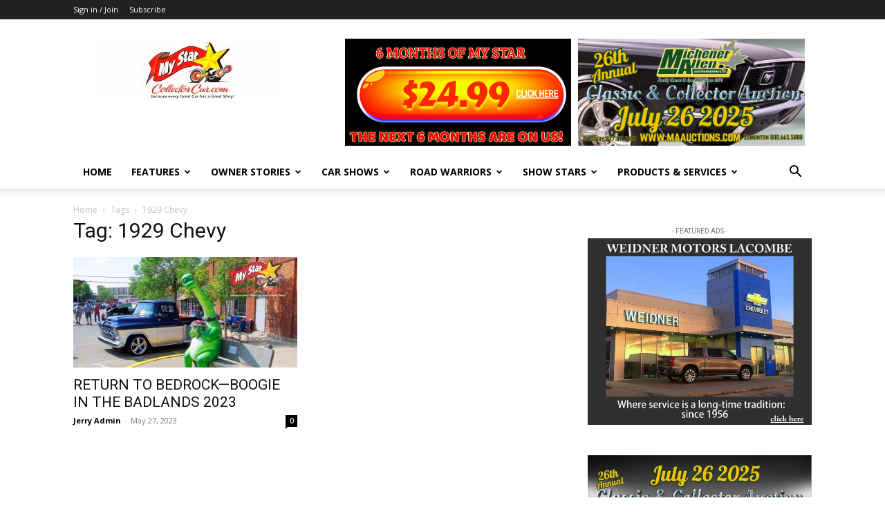

--- FILE ---
content_type: text/html; charset=UTF-8
request_url: https://mystarcollectorcar.com/tag/1929-chevy/
body_size: 19342
content:
<!doctype html >
<!--[if IE 8]>    <html class="ie8" lang="en"> <![endif]-->
<!--[if IE 9]>    <html class="ie9" lang="en"> <![endif]-->
<!--[if gt IE 8]><!--> <html lang="en-US"> <!--<![endif]-->
<head>
    <title>1929 Chevy | MyStarCollectorCar</title>
    <meta charset="UTF-8" />
    <meta name="viewport" content="width=device-width, initial-scale=1.0">
    <link rel="pingback" href="https://mystarcollectorcar.com/xmlrpc.php" />
    <meta name='robots' content='max-image-preview:large' />
<link rel='dns-prefetch' href='//js.stripe.com' />
<link rel='dns-prefetch' href='//fonts.googleapis.com' />
<link rel="alternate" type="application/rss+xml" title="MyStarCollectorCar &raquo; Feed" href="https://mystarcollectorcar.com/feed/" />
<link rel="alternate" type="application/rss+xml" title="MyStarCollectorCar &raquo; Comments Feed" href="https://mystarcollectorcar.com/comments/feed/" />
<link rel="alternate" type="application/rss+xml" title="MyStarCollectorCar &raquo; 1929 Chevy Tag Feed" href="https://mystarcollectorcar.com/tag/1929-chevy/feed/" />
<style id='wp-img-auto-sizes-contain-inline-css' type='text/css'>
img:is([sizes=auto i],[sizes^="auto," i]){contain-intrinsic-size:3000px 1500px}
/*# sourceURL=wp-img-auto-sizes-contain-inline-css */
</style>
<style id='wp-emoji-styles-inline-css' type='text/css'>

	img.wp-smiley, img.emoji {
		display: inline !important;
		border: none !important;
		box-shadow: none !important;
		height: 1em !important;
		width: 1em !important;
		margin: 0 0.07em !important;
		vertical-align: -0.1em !important;
		background: none !important;
		padding: 0 !important;
	}
/*# sourceURL=wp-emoji-styles-inline-css */
</style>
<style id='classic-theme-styles-inline-css' type='text/css'>
/*! This file is auto-generated */
.wp-block-button__link{color:#fff;background-color:#32373c;border-radius:9999px;box-shadow:none;text-decoration:none;padding:calc(.667em + 2px) calc(1.333em + 2px);font-size:1.125em}.wp-block-file__button{background:#32373c;color:#fff;text-decoration:none}
/*# sourceURL=/wp-includes/css/classic-themes.min.css */
</style>
<link rel='stylesheet' id='contact-form-7-css' href='https://mystarcollectorcar.com/wp-content/plugins/contact-form-7/includes/css/styles.css?ver=6.1.1' type='text/css' media='all' />
<link rel='stylesheet' id='issuem-leaky-paywall-css' href='https://mystarcollectorcar.com/wp-content/plugins/leaky-paywall//css/issuem-leaky-paywall.css?ver=4.22.6' type='text/css' media='all' />
<link rel='stylesheet' id='leaky-paywall-trials-css' href='https://mystarcollectorcar.com/wp-content/plugins/leaky-paywall-trials//css/style.css?ver=1.9.4' type='text/css' media='all' />
<link rel='stylesheet' id='leaky-paywall-quick-register-css' href='https://mystarcollectorcar.com/wp-content/plugins/leaky-paywall-quick-register/includes/css/style.css?ver=1.1.7' type='text/css' media='all' />
<link rel='stylesheet' id='leaky-paywall-coupons-css-css' href='https://mystarcollectorcar.com/wp-content/plugins/leaky-paywall-coupons//css/leaky-paywall-coupons.css?ver=2.4.2' type='text/css' media='all' />
<link rel='stylesheet' id='td-plugin-multi-purpose-css' href='https://mystarcollectorcar.com/wp-content/plugins/td-composer/td-multi-purpose/style.css?ver=492e3cf54bd42df3b24a3de8e2307caf' type='text/css' media='all' />
<link crossorigin="anonymous" rel='stylesheet' id='google-fonts-style-css' href='https://fonts.googleapis.com/css?family=Open+Sans%3A400%2C600%2C700%7CRoboto%3A400%2C600%2C700&#038;display=swap&#038;ver=12.7' type='text/css' media='all' />
<link rel='stylesheet' id='td-theme-css' href='https://mystarcollectorcar.com/wp-content/themes/Newspaper/style.css?ver=12.7' type='text/css' media='all' />
<style id='td-theme-inline-css' type='text/css'>@media (max-width:767px){.td-header-desktop-wrap{display:none}}@media (min-width:767px){.td-header-mobile-wrap{display:none}}</style>
<link rel='stylesheet' id='td-theme-child-css' href='https://mystarcollectorcar.com/wp-content/themes/Newspaper-child/style.css?ver=12.7c' type='text/css' media='all' />
<link rel='stylesheet' id='td-legacy-framework-front-style-css' href='https://mystarcollectorcar.com/wp-content/plugins/td-composer/legacy/Newspaper/assets/css/td_legacy_main.css?ver=492e3cf54bd42df3b24a3de8e2307caf' type='text/css' media='all' />
<link rel='stylesheet' id='td-standard-pack-framework-front-style-css' href='https://mystarcollectorcar.com/wp-content/plugins/td-standard-pack/Newspaper/assets/css/td_standard_pack_main.css?ver=8ae1459a1d876d507918f73cef68310e' type='text/css' media='all' />
<link rel='stylesheet' id='tdb_style_cloud_templates_front-css' href='https://mystarcollectorcar.com/wp-content/plugins/td-cloud-library/assets/css/tdb_main.css?ver=d578089f160957352b9b4ca6d880fd8f' type='text/css' media='all' />
<script type="text/javascript" src="https://mystarcollectorcar.com/wp-includes/js/jquery/jquery.min.js?ver=3.7.1" id="jquery-core-js"></script>
<script type="text/javascript" src="https://mystarcollectorcar.com/wp-includes/js/jquery/jquery-migrate.min.js?ver=3.4.1" id="jquery-migrate-js"></script>
<script type="text/javascript" src="https://mystarcollectorcar.com/wp-content/plugins/leaky-paywall-registration-redirect/js/leaky-paywall-registration-redirect.js?ver=1.3.2" id="lp_registration_redirect-js"></script>
<script type="text/javascript" src="https://mystarcollectorcar.com/wp-content/plugins/leaky-paywall-coupons//js/script.js?ver=2.4.2" id="leaky-paywall-coupons-js-js"></script>
<script type="text/javascript" src="https://js.stripe.com/v3/?ver=4.22.6" id="stripe-js"></script>
<link rel="https://api.w.org/" href="https://mystarcollectorcar.com/wp-json/" /><link rel="alternate" title="JSON" type="application/json" href="https://mystarcollectorcar.com/wp-json/wp/v2/tags/8790" />		<script defer async="async" src="https://www.google.com/recaptcha/api.js?render=6LfjxCkiAAAAAPXxYr0jxmhyTkNn5Yl_VS_5cDtk"></script>
		<script>
			window.onload = (event) => {

				let lpForm = document.getElementById('leaky-paywall-payment-form');

				if (lpForm !== null) {
					grecaptcha.ready(function() {
						grecaptcha.execute('6LfjxCkiAAAAAPXxYr0jxmhyTkNn5Yl_VS_5cDtk', {
							action: 'register'
						}).then(function(token) {

							console.log('token: ' + token);
							let recaptchaResponse = document.getElementById('recaptcha-response');

							if (recaptchaResponse !== null) {
								recaptchaResponse.value = token;
							}

						});
					});
				}

				let lpQrFrom = document.getElementById('leaky-paywall-quick-register');

				if (lpQrFrom !== null) {
					grecaptcha.ready(function() {
						grecaptcha.execute('6LfjxCkiAAAAAPXxYr0jxmhyTkNn5Yl_VS_5cDtk', {
							action: 'register'
						}).then(function(token) {

							console.log('token: ' + token);
							let recaptchaResponse = document.getElementById('recaptcha-response');

							if (recaptchaResponse !== null) {
								recaptchaResponse.value = token;
							}

						});
					});
				}
			};
		</script>
		<style>
			.grecaptcha-badge {
				visibility: hidden;
			}
		</style>
	    <script>
        window.tdb_global_vars = {"wpRestUrl":"https:\/\/mystarcollectorcar.com\/wp-json\/","permalinkStructure":"\/%postname%\/"};
        window.tdb_p_autoload_vars = {"isAjax":false,"isAdminBarShowing":false};
    </script>
    
    <style id="tdb-global-colors">:root{--accent-color:#fff}</style>

    
	<!-- There is no amphtml version available for this URL. -->
<!-- JS generated by theme -->

<script type="text/javascript" id="td-generated-header-js">
    
    

	    var tdBlocksArray = []; //here we store all the items for the current page

	    // td_block class - each ajax block uses a object of this class for requests
	    function tdBlock() {
		    this.id = '';
		    this.block_type = 1; //block type id (1-234 etc)
		    this.atts = '';
		    this.td_column_number = '';
		    this.td_current_page = 1; //
		    this.post_count = 0; //from wp
		    this.found_posts = 0; //from wp
		    this.max_num_pages = 0; //from wp
		    this.td_filter_value = ''; //current live filter value
		    this.is_ajax_running = false;
		    this.td_user_action = ''; // load more or infinite loader (used by the animation)
		    this.header_color = '';
		    this.ajax_pagination_infinite_stop = ''; //show load more at page x
	    }

        // td_js_generator - mini detector
        ( function () {
            var htmlTag = document.getElementsByTagName("html")[0];

	        if ( navigator.userAgent.indexOf("MSIE 10.0") > -1 ) {
                htmlTag.className += ' ie10';
            }

            if ( !!navigator.userAgent.match(/Trident.*rv\:11\./) ) {
                htmlTag.className += ' ie11';
            }

	        if ( navigator.userAgent.indexOf("Edge") > -1 ) {
                htmlTag.className += ' ieEdge';
            }

            if ( /(iPad|iPhone|iPod)/g.test(navigator.userAgent) ) {
                htmlTag.className += ' td-md-is-ios';
            }

            var user_agent = navigator.userAgent.toLowerCase();
            if ( user_agent.indexOf("android") > -1 ) {
                htmlTag.className += ' td-md-is-android';
            }

            if ( -1 !== navigator.userAgent.indexOf('Mac OS X')  ) {
                htmlTag.className += ' td-md-is-os-x';
            }

            if ( /chrom(e|ium)/.test(navigator.userAgent.toLowerCase()) ) {
               htmlTag.className += ' td-md-is-chrome';
            }

            if ( -1 !== navigator.userAgent.indexOf('Firefox') ) {
                htmlTag.className += ' td-md-is-firefox';
            }

            if ( -1 !== navigator.userAgent.indexOf('Safari') && -1 === navigator.userAgent.indexOf('Chrome') ) {
                htmlTag.className += ' td-md-is-safari';
            }

            if( -1 !== navigator.userAgent.indexOf('IEMobile') ){
                htmlTag.className += ' td-md-is-iemobile';
            }

        })();

        var tdLocalCache = {};

        ( function () {
            "use strict";

            tdLocalCache = {
                data: {},
                remove: function (resource_id) {
                    delete tdLocalCache.data[resource_id];
                },
                exist: function (resource_id) {
                    return tdLocalCache.data.hasOwnProperty(resource_id) && tdLocalCache.data[resource_id] !== null;
                },
                get: function (resource_id) {
                    return tdLocalCache.data[resource_id];
                },
                set: function (resource_id, cachedData) {
                    tdLocalCache.remove(resource_id);
                    tdLocalCache.data[resource_id] = cachedData;
                }
            };
        })();

    
    
var td_viewport_interval_list=[{"limitBottom":767,"sidebarWidth":228},{"limitBottom":1018,"sidebarWidth":300},{"limitBottom":1140,"sidebarWidth":324}];
var td_animation_stack_effect="type0";
var tds_animation_stack=true;
var td_animation_stack_specific_selectors=".entry-thumb, img, .td-lazy-img";
var td_animation_stack_general_selectors=".td-animation-stack img, .td-animation-stack .entry-thumb, .post img, .td-animation-stack .td-lazy-img";
var tdc_is_installed="yes";
var tdc_domain_active=false;
var td_ajax_url="https:\/\/mystarcollectorcar.com\/wp-admin\/admin-ajax.php?td_theme_name=Newspaper&v=12.7";
var td_get_template_directory_uri="https:\/\/mystarcollectorcar.com\/wp-content\/plugins\/td-composer\/legacy\/common";
var tds_snap_menu="";
var tds_logo_on_sticky="";
var tds_header_style="";
var td_please_wait="Please wait...";
var td_email_user_pass_incorrect="User or password incorrect!";
var td_email_user_incorrect="Email or username incorrect!";
var td_email_incorrect="Email incorrect!";
var td_user_incorrect="Username incorrect!";
var td_email_user_empty="Email or username empty!";
var td_pass_empty="Pass empty!";
var td_pass_pattern_incorrect="Invalid Pass Pattern!";
var td_retype_pass_incorrect="Retyped Pass incorrect!";
var tds_more_articles_on_post_enable="";
var tds_more_articles_on_post_time_to_wait="";
var tds_more_articles_on_post_pages_distance_from_top=0;
var tds_captcha="";
var tds_theme_color_site_wide="#4db2ec";
var tds_smart_sidebar="";
var tdThemeName="Newspaper";
var tdThemeNameWl="Newspaper";
var td_magnific_popup_translation_tPrev="Previous (Left arrow key)";
var td_magnific_popup_translation_tNext="Next (Right arrow key)";
var td_magnific_popup_translation_tCounter="%curr% of %total%";
var td_magnific_popup_translation_ajax_tError="The content from %url% could not be loaded.";
var td_magnific_popup_translation_image_tError="The image #%curr% could not be loaded.";
var tdBlockNonce="482f05e50e";
var tdMobileMenu="enabled";
var tdMobileSearch="enabled";
var tdDateNamesI18n={"month_names":["January","February","March","April","May","June","July","August","September","October","November","December"],"month_names_short":["Jan","Feb","Mar","Apr","May","Jun","Jul","Aug","Sep","Oct","Nov","Dec"],"day_names":["Sunday","Monday","Tuesday","Wednesday","Thursday","Friday","Saturday"],"day_names_short":["Sun","Mon","Tue","Wed","Thu","Fri","Sat"]};
var tdb_modal_confirm="Save";
var tdb_modal_cancel="Cancel";
var tdb_modal_confirm_alt="Yes";
var tdb_modal_cancel_alt="No";
var td_deploy_mode="deploy";
var td_ad_background_click_link="";
var td_ad_background_click_target="";
</script>




<script type="application/ld+json">
    {
        "@context": "https://schema.org",
        "@type": "BreadcrumbList",
        "itemListElement": [
            {
                "@type": "ListItem",
                "position": 1,
                "item": {
                    "@type": "WebSite",
                    "@id": "https://mystarcollectorcar.com/",
                    "name": "Home"
                }
            },
            {
                "@type": "ListItem",
                "position": 2,
                    "item": {
                    "@type": "WebPage",
                    "@id": "https://mystarcollectorcar.com/tag/1929-chevy/",
                    "name": "1929 Chevy"
                }
            }    
        ]
    }
</script>
		<style type="text/css" id="wp-custom-css">
			.leaky_paywall_subscription_options .leaky_paywall_subscription_option {
	width: 49% !important;
}
#leaky_paywall_message {
	font-size: 16px !important;
	font-weight: 500 !important;
}

#leaky_paywall_message h2 {
	font-size: 1.5rem !important;
	margin-top: 0 !important;
}

.pricing-table { border: 1px solid #000}

.pricing-table a.wp-block-button__link {
	padding: .7em !important;
	margin-bottom: .5em;
}
.pricing-table .wp-block-button:not(.is-style-outline) .wp-block-button__link:hover {
	background-color: #4db2ec !important;
} 

.pricing-table hr.wp-block-separator {
	max-width: 100% !important;
}		</style>
		
<!-- Button style compiled by theme -->

<style></style>

	<style id="tdw-css-placeholder"></style><style id='global-styles-inline-css' type='text/css'>
:root{--wp--preset--aspect-ratio--square: 1;--wp--preset--aspect-ratio--4-3: 4/3;--wp--preset--aspect-ratio--3-4: 3/4;--wp--preset--aspect-ratio--3-2: 3/2;--wp--preset--aspect-ratio--2-3: 2/3;--wp--preset--aspect-ratio--16-9: 16/9;--wp--preset--aspect-ratio--9-16: 9/16;--wp--preset--color--black: #000000;--wp--preset--color--cyan-bluish-gray: #abb8c3;--wp--preset--color--white: #ffffff;--wp--preset--color--pale-pink: #f78da7;--wp--preset--color--vivid-red: #cf2e2e;--wp--preset--color--luminous-vivid-orange: #ff6900;--wp--preset--color--luminous-vivid-amber: #fcb900;--wp--preset--color--light-green-cyan: #7bdcb5;--wp--preset--color--vivid-green-cyan: #00d084;--wp--preset--color--pale-cyan-blue: #8ed1fc;--wp--preset--color--vivid-cyan-blue: #0693e3;--wp--preset--color--vivid-purple: #9b51e0;--wp--preset--gradient--vivid-cyan-blue-to-vivid-purple: linear-gradient(135deg,rgb(6,147,227) 0%,rgb(155,81,224) 100%);--wp--preset--gradient--light-green-cyan-to-vivid-green-cyan: linear-gradient(135deg,rgb(122,220,180) 0%,rgb(0,208,130) 100%);--wp--preset--gradient--luminous-vivid-amber-to-luminous-vivid-orange: linear-gradient(135deg,rgb(252,185,0) 0%,rgb(255,105,0) 100%);--wp--preset--gradient--luminous-vivid-orange-to-vivid-red: linear-gradient(135deg,rgb(255,105,0) 0%,rgb(207,46,46) 100%);--wp--preset--gradient--very-light-gray-to-cyan-bluish-gray: linear-gradient(135deg,rgb(238,238,238) 0%,rgb(169,184,195) 100%);--wp--preset--gradient--cool-to-warm-spectrum: linear-gradient(135deg,rgb(74,234,220) 0%,rgb(151,120,209) 20%,rgb(207,42,186) 40%,rgb(238,44,130) 60%,rgb(251,105,98) 80%,rgb(254,248,76) 100%);--wp--preset--gradient--blush-light-purple: linear-gradient(135deg,rgb(255,206,236) 0%,rgb(152,150,240) 100%);--wp--preset--gradient--blush-bordeaux: linear-gradient(135deg,rgb(254,205,165) 0%,rgb(254,45,45) 50%,rgb(107,0,62) 100%);--wp--preset--gradient--luminous-dusk: linear-gradient(135deg,rgb(255,203,112) 0%,rgb(199,81,192) 50%,rgb(65,88,208) 100%);--wp--preset--gradient--pale-ocean: linear-gradient(135deg,rgb(255,245,203) 0%,rgb(182,227,212) 50%,rgb(51,167,181) 100%);--wp--preset--gradient--electric-grass: linear-gradient(135deg,rgb(202,248,128) 0%,rgb(113,206,126) 100%);--wp--preset--gradient--midnight: linear-gradient(135deg,rgb(2,3,129) 0%,rgb(40,116,252) 100%);--wp--preset--font-size--small: 11px;--wp--preset--font-size--medium: 20px;--wp--preset--font-size--large: 32px;--wp--preset--font-size--x-large: 42px;--wp--preset--font-size--regular: 15px;--wp--preset--font-size--larger: 50px;--wp--preset--spacing--20: 0.44rem;--wp--preset--spacing--30: 0.67rem;--wp--preset--spacing--40: 1rem;--wp--preset--spacing--50: 1.5rem;--wp--preset--spacing--60: 2.25rem;--wp--preset--spacing--70: 3.38rem;--wp--preset--spacing--80: 5.06rem;--wp--preset--shadow--natural: 6px 6px 9px rgba(0, 0, 0, 0.2);--wp--preset--shadow--deep: 12px 12px 50px rgba(0, 0, 0, 0.4);--wp--preset--shadow--sharp: 6px 6px 0px rgba(0, 0, 0, 0.2);--wp--preset--shadow--outlined: 6px 6px 0px -3px rgb(255, 255, 255), 6px 6px rgb(0, 0, 0);--wp--preset--shadow--crisp: 6px 6px 0px rgb(0, 0, 0);}:where(.is-layout-flex){gap: 0.5em;}:where(.is-layout-grid){gap: 0.5em;}body .is-layout-flex{display: flex;}.is-layout-flex{flex-wrap: wrap;align-items: center;}.is-layout-flex > :is(*, div){margin: 0;}body .is-layout-grid{display: grid;}.is-layout-grid > :is(*, div){margin: 0;}:where(.wp-block-columns.is-layout-flex){gap: 2em;}:where(.wp-block-columns.is-layout-grid){gap: 2em;}:where(.wp-block-post-template.is-layout-flex){gap: 1.25em;}:where(.wp-block-post-template.is-layout-grid){gap: 1.25em;}.has-black-color{color: var(--wp--preset--color--black) !important;}.has-cyan-bluish-gray-color{color: var(--wp--preset--color--cyan-bluish-gray) !important;}.has-white-color{color: var(--wp--preset--color--white) !important;}.has-pale-pink-color{color: var(--wp--preset--color--pale-pink) !important;}.has-vivid-red-color{color: var(--wp--preset--color--vivid-red) !important;}.has-luminous-vivid-orange-color{color: var(--wp--preset--color--luminous-vivid-orange) !important;}.has-luminous-vivid-amber-color{color: var(--wp--preset--color--luminous-vivid-amber) !important;}.has-light-green-cyan-color{color: var(--wp--preset--color--light-green-cyan) !important;}.has-vivid-green-cyan-color{color: var(--wp--preset--color--vivid-green-cyan) !important;}.has-pale-cyan-blue-color{color: var(--wp--preset--color--pale-cyan-blue) !important;}.has-vivid-cyan-blue-color{color: var(--wp--preset--color--vivid-cyan-blue) !important;}.has-vivid-purple-color{color: var(--wp--preset--color--vivid-purple) !important;}.has-black-background-color{background-color: var(--wp--preset--color--black) !important;}.has-cyan-bluish-gray-background-color{background-color: var(--wp--preset--color--cyan-bluish-gray) !important;}.has-white-background-color{background-color: var(--wp--preset--color--white) !important;}.has-pale-pink-background-color{background-color: var(--wp--preset--color--pale-pink) !important;}.has-vivid-red-background-color{background-color: var(--wp--preset--color--vivid-red) !important;}.has-luminous-vivid-orange-background-color{background-color: var(--wp--preset--color--luminous-vivid-orange) !important;}.has-luminous-vivid-amber-background-color{background-color: var(--wp--preset--color--luminous-vivid-amber) !important;}.has-light-green-cyan-background-color{background-color: var(--wp--preset--color--light-green-cyan) !important;}.has-vivid-green-cyan-background-color{background-color: var(--wp--preset--color--vivid-green-cyan) !important;}.has-pale-cyan-blue-background-color{background-color: var(--wp--preset--color--pale-cyan-blue) !important;}.has-vivid-cyan-blue-background-color{background-color: var(--wp--preset--color--vivid-cyan-blue) !important;}.has-vivid-purple-background-color{background-color: var(--wp--preset--color--vivid-purple) !important;}.has-black-border-color{border-color: var(--wp--preset--color--black) !important;}.has-cyan-bluish-gray-border-color{border-color: var(--wp--preset--color--cyan-bluish-gray) !important;}.has-white-border-color{border-color: var(--wp--preset--color--white) !important;}.has-pale-pink-border-color{border-color: var(--wp--preset--color--pale-pink) !important;}.has-vivid-red-border-color{border-color: var(--wp--preset--color--vivid-red) !important;}.has-luminous-vivid-orange-border-color{border-color: var(--wp--preset--color--luminous-vivid-orange) !important;}.has-luminous-vivid-amber-border-color{border-color: var(--wp--preset--color--luminous-vivid-amber) !important;}.has-light-green-cyan-border-color{border-color: var(--wp--preset--color--light-green-cyan) !important;}.has-vivid-green-cyan-border-color{border-color: var(--wp--preset--color--vivid-green-cyan) !important;}.has-pale-cyan-blue-border-color{border-color: var(--wp--preset--color--pale-cyan-blue) !important;}.has-vivid-cyan-blue-border-color{border-color: var(--wp--preset--color--vivid-cyan-blue) !important;}.has-vivid-purple-border-color{border-color: var(--wp--preset--color--vivid-purple) !important;}.has-vivid-cyan-blue-to-vivid-purple-gradient-background{background: var(--wp--preset--gradient--vivid-cyan-blue-to-vivid-purple) !important;}.has-light-green-cyan-to-vivid-green-cyan-gradient-background{background: var(--wp--preset--gradient--light-green-cyan-to-vivid-green-cyan) !important;}.has-luminous-vivid-amber-to-luminous-vivid-orange-gradient-background{background: var(--wp--preset--gradient--luminous-vivid-amber-to-luminous-vivid-orange) !important;}.has-luminous-vivid-orange-to-vivid-red-gradient-background{background: var(--wp--preset--gradient--luminous-vivid-orange-to-vivid-red) !important;}.has-very-light-gray-to-cyan-bluish-gray-gradient-background{background: var(--wp--preset--gradient--very-light-gray-to-cyan-bluish-gray) !important;}.has-cool-to-warm-spectrum-gradient-background{background: var(--wp--preset--gradient--cool-to-warm-spectrum) !important;}.has-blush-light-purple-gradient-background{background: var(--wp--preset--gradient--blush-light-purple) !important;}.has-blush-bordeaux-gradient-background{background: var(--wp--preset--gradient--blush-bordeaux) !important;}.has-luminous-dusk-gradient-background{background: var(--wp--preset--gradient--luminous-dusk) !important;}.has-pale-ocean-gradient-background{background: var(--wp--preset--gradient--pale-ocean) !important;}.has-electric-grass-gradient-background{background: var(--wp--preset--gradient--electric-grass) !important;}.has-midnight-gradient-background{background: var(--wp--preset--gradient--midnight) !important;}.has-small-font-size{font-size: var(--wp--preset--font-size--small) !important;}.has-medium-font-size{font-size: var(--wp--preset--font-size--medium) !important;}.has-large-font-size{font-size: var(--wp--preset--font-size--large) !important;}.has-x-large-font-size{font-size: var(--wp--preset--font-size--x-large) !important;}
/*# sourceURL=global-styles-inline-css */
</style>
</head>

<body data-rsssl=1 class="archive tag tag-1929-chevy tag-8790 wp-theme-Newspaper wp-child-theme-Newspaper-child td-standard-pack lp-non-subscriber global-block-template-1 td-animation-stack-type0 td-full-layout" itemscope="itemscope" itemtype="https://schema.org/WebPage">

<div class="td-scroll-up" data-style="style1"><i class="td-icon-menu-up"></i></div>
    <div class="td-menu-background" style="visibility:hidden"></div>
<div id="td-mobile-nav" style="visibility:hidden">
    <div class="td-mobile-container">
        <!-- mobile menu top section -->
        <div class="td-menu-socials-wrap">
            <!-- socials -->
            <div class="td-menu-socials">
                
        <span class="td-social-icon-wrap">
            <a target="_blank" href="https://www.facebook.com/MyStarCollectorCar" title="Facebook">
                <i class="td-icon-font td-icon-facebook"></i>
                <span style="display: none">Facebook</span>
            </a>
        </span>
        <span class="td-social-icon-wrap">
            <a target="_blank" href="https://www.pinterest.com/jerrysutherland/classic-iron-the-old-car-hobby-in-perspective/" title="Pinterest">
                <i class="td-icon-font td-icon-pinterest"></i>
                <span style="display: none">Pinterest</span>
            </a>
        </span>
        <span class="td-social-icon-wrap">
            <a target="_blank" href="https://twitter.com/MyStarCollecto1" title="Twitter">
                <i class="td-icon-font td-icon-twitter"></i>
                <span style="display: none">Twitter</span>
            </a>
        </span>            </div>
            <!-- close button -->
            <div class="td-mobile-close">
                <span><i class="td-icon-close-mobile"></i></span>
            </div>
        </div>

        <!-- login section -->
                    <div class="td-menu-login-section">
                
    <div class="td-guest-wrap">
        <div class="td-menu-login"><a id="login-link-mob">Sign in</a></div>
    </div>
            </div>
        
        <!-- menu section -->
        <div class="td-mobile-content">
            <div class="menu-main-menu-container"><ul id="menu-main-menu" class="td-mobile-main-menu"><li id="menu-item-6" class="menu-item menu-item-type-custom menu-item-object-custom menu-item-home menu-item-first menu-item-6"><a href="https://mystarcollectorcar.com">Home</a></li>
<li id="menu-item-61528" class="menu-item menu-item-type-taxonomy menu-item-object-category menu-item-61528"><a href="https://mystarcollectorcar.com/category/fallen-stars/">FEATURES</a></li>
<li id="menu-item-48905" class="menu-item menu-item-type-taxonomy menu-item-object-category menu-item-48905"><a href="https://mystarcollectorcar.com/category/stories/">Owner Stories</a></li>
<li id="menu-item-20703" class="menu-item menu-item-type-taxonomy menu-item-object-category menu-item-20703"><a href="https://mystarcollectorcar.com/category/car-shows-and-events/">Car Shows</a></li>
<li id="menu-item-62202" class="menu-item menu-item-type-taxonomy menu-item-object-category menu-item-62202"><a href="https://mystarcollectorcar.com/category/stars-in-traffic/">Road Warriors</a></li>
<li id="menu-item-61558" class="menu-item menu-item-type-taxonomy menu-item-object-category menu-item-61558"><a href="https://mystarcollectorcar.com/category/stars-of-the-show/">Show Stars</a></li>
<li id="menu-item-61530" class="menu-item menu-item-type-custom menu-item-object-custom menu-item-61530"><a href="#">Products &#038; Services</a></li>
<li id="menu-item-99466" class="menu-item menu-item-type-custom menu-item-object-custom menu-item-99466"><a href="/register/?level_id=3">Subscribe</a></li>
</ul></div>        </div>
    </div>

    <!-- register/login section -->
            <div id="login-form-mobile" class="td-register-section">
            
            <div id="td-login-mob" class="td-login-animation td-login-hide-mob">
            	<!-- close button -->
	            <div class="td-login-close">
	                <span class="td-back-button"><i class="td-icon-read-down"></i></span>
	                <div class="td-login-title">Sign in</div>
	                <!-- close button -->
		            <div class="td-mobile-close">
		                <span><i class="td-icon-close-mobile"></i></span>
		            </div>
	            </div>
	            <form class="td-login-form-wrap" action="#" method="post">
	                <div class="td-login-panel-title"><span>Welcome!</span>Log into your account</div>
	                <div class="td_display_err"></div>
	                <div class="td-login-inputs"><input class="td-login-input" autocomplete="username" type="text" name="login_email" id="login_email-mob" value="" required><label for="login_email-mob">your username</label></div>
	                <div class="td-login-inputs"><input class="td-login-input" autocomplete="current-password" type="password" name="login_pass" id="login_pass-mob" value="" required><label for="login_pass-mob">your password</label></div>
	                <input type="button" name="login_button" id="login_button-mob" class="td-login-button" value="LOG IN">
	                
					
	                <div class="td-login-info-text">
	                <a href="#" id="forgot-pass-link-mob">Forgot your password?</a>
	                </div>
	                <div class="td-login-register-link">
	                
	                </div>
	                
	                

                </form>
            </div>

            
            
            
            
            <div id="td-forgot-pass-mob" class="td-login-animation td-login-hide-mob">
                <!-- close button -->
	            <div class="td-forgot-pass-close">
	                <a href="#" aria-label="Back" class="td-back-button"><i class="td-icon-read-down"></i></a>
	                <div class="td-login-title">Password recovery</div>
	            </div>
	            <div class="td-login-form-wrap">
	                <div class="td-login-panel-title">Recover your password</div>
	                <div class="td_display_err"></div>
	                <div class="td-login-inputs"><input class="td-login-input" type="text" name="forgot_email" id="forgot_email-mob" value="" required><label for="forgot_email-mob">your email</label></div>
	                <input type="button" name="forgot_button" id="forgot_button-mob" class="td-login-button" value="Send My Pass">
                </div>
            </div>
        </div>
    </div><div class="td-search-background" style="visibility:hidden"></div>
<div class="td-search-wrap-mob" style="visibility:hidden">
	<div class="td-drop-down-search">
		<form method="get" class="td-search-form" action="https://mystarcollectorcar.com/">
			<!-- close button -->
			<div class="td-search-close">
				<span><i class="td-icon-close-mobile"></i></span>
			</div>
			<div role="search" class="td-search-input">
				<span>Search</span>
				<input id="td-header-search-mob" type="text" value="" name="s" autocomplete="off" />
			</div>
		</form>
		<div id="td-aj-search-mob" class="td-ajax-search-flex"></div>
	</div>
</div>

    <div id="td-outer-wrap" class="td-theme-wrap">
    
        
            <div class="tdc-header-wrap ">

            <!--
Header style 1
-->


<div class="td-header-wrap td-header-style-1 ">
    
    <div class="td-header-top-menu-full td-container-wrap ">
        <div class="td-container td-header-row td-header-top-menu">
            
    <div class="top-bar-style-1">
        
<div class="td-header-sp-top-menu">


	<ul class="top-header-menu td_ul_login"><li class="menu-item"><a class="td-login-modal-js menu-item" href="#login-form" data-effect="mpf-td-login-effect">Sign in / Join</a><span class="td-sp-ico-login td_sp_login_ico_style"></span></li></ul><div class="menu-top-container"><ul id="menu-super-top-menu" class="top-header-menu"><li id="menu-item-99460" class="menu-item menu-item-type-custom menu-item-object-custom menu-item-first td-menu-item td-normal-menu menu-item-99460"><a href="/subscribe/">Subscribe</a></li>
</ul></div></div>
        <div class="td-header-sp-top-widget">
    
    </div>

    </div>

<!-- LOGIN MODAL -->

                <div id="login-form" class="white-popup-block mfp-hide mfp-with-anim td-login-modal-wrap">
                    <div class="td-login-wrap">
                        <a href="#" aria-label="Back" class="td-back-button"><i class="td-icon-modal-back"></i></a>
                        <div id="td-login-div" class="td-login-form-div td-display-block">
                            <div class="td-login-panel-title">Sign in</div>
                            <div class="td-login-panel-descr">Welcome! Log into your account</div>
                            <div class="td_display_err"></div>
                            <form id="loginForm" action="#" method="post">
                                <div class="td-login-inputs"><input class="td-login-input" autocomplete="username" type="text" name="login_email" id="login_email" value="" required><label for="login_email">your username</label></div>
                                <div class="td-login-inputs"><input class="td-login-input" autocomplete="current-password" type="password" name="login_pass" id="login_pass" value="" required><label for="login_pass">your password</label></div>
                                <input type="button"  name="login_button" id="login_button" class="wpb_button btn td-login-button" value="Login">
                                
                            </form>

                            

                            <div class="td-login-info-text"><a href="#" id="forgot-pass-link">Forgot your password? Get help</a></div>
                            
                            
                            
                            
                        </div>

                        

                         <div id="td-forgot-pass-div" class="td-login-form-div td-display-none">
                            <div class="td-login-panel-title">Password recovery</div>
                            <div class="td-login-panel-descr">Recover your password</div>
                            <div class="td_display_err"></div>
                            <form id="forgotpassForm" action="#" method="post">
                                <div class="td-login-inputs"><input class="td-login-input" type="text" name="forgot_email" id="forgot_email" value="" required><label for="forgot_email">your email</label></div>
                                <input type="button" name="forgot_button" id="forgot_button" class="wpb_button btn td-login-button" value="Send My Password">
                            </form>
                            <div class="td-login-info-text">A password will be e-mailed to you.</div>
                        </div>
                        
                        
                    </div>
                </div>
                        </div>
    </div>

    <div class="td-banner-wrap-full td-logo-wrap-full td-container-wrap ">
        <div class="td-container td-header-row td-header-header">
            <div class="td-header-sp-logo">
                            <a class="td-main-logo" href="https://mystarcollectorcar.com/">
                <img src="https://mystarcollectorcar.com/wp-content/uploads/2025/01/TOP-RIGHT-LOGO-MAIN-PAGE-292-1.jpg" alt=""  width="272" height="90"/>
                <span class="td-visual-hidden">MyStarCollectorCar</span>
            </a>
                    </div>
                            <div class="td-header-sp-recs">
                    <div class="td-header-rec-wrap">
    <div class="td-a-rec td-a-rec-id-header  td-a-rec-no-translate tdi_1 td_block_template_1">
<style>.tdi_1.td-a-rec{text-align:center}.tdi_1.td-a-rec:not(.td-a-rec-no-translate){transform:translateZ(0)}.tdi_1 .td-element-style{z-index:-1}.tdi_1.td-a-rec-img{text-align:left}.tdi_1.td-a-rec-img img{margin:0 auto 0 0}.tdi_1 .td_spot_img_all img,.tdi_1 .td_spot_img_tl img,.tdi_1 .td_spot_img_tp img,.tdi_1 .td_spot_img_mob img{border-style:none}@media (max-width:767px){.tdi_1.td-a-rec-img{text-align:center}}</style><div class="td-all-devices" style="text-align: right;"><a href="https://mystarcollectorcar.com/register/?level_id=3&coupon_code=6MTHFREE" target="_blank"><img style="position: relative; display: inline-block; width: 45%; margin-right: 10px;" src="https://mystarcollectorcar.com/wp-content/uploads/2026/01/black-header-banner-fotor-20260113193557-1.jpg"></a><a href="https://maauctions.com/mainpage.aspx" target="_blank"><img style="position: relative; display: inline-block; width: 45%; margin-right: 10px;" src="https://mystarcollectorcar.com/wp-content/uploads/2025/02/1000x473.jpg"></a></div></div>
</div>                </div>
                    </div>
    </div>

    <div class="td-header-menu-wrap-full td-container-wrap ">
        
        <div class="td-header-menu-wrap td-header-gradient ">
            <div class="td-container td-header-row td-header-main-menu">
                <div id="td-header-menu" role="navigation">
        <div id="td-top-mobile-toggle"><a href="#" role="button" aria-label="Menu"><i class="td-icon-font td-icon-mobile"></i></a></div>
        <div class="td-main-menu-logo td-logo-in-header">
                <a class="td-main-logo" href="https://mystarcollectorcar.com/">
            <img src="https://mystarcollectorcar.com/wp-content/uploads/2025/01/TOP-RIGHT-LOGO-MAIN-PAGE-292-1.jpg" alt=""  width="272" height="90"/>
        </a>
        </div>
    <div class="menu-main-menu-container"><ul id="menu-main-menu-1" class="sf-menu"><li class="menu-item menu-item-type-custom menu-item-object-custom menu-item-home menu-item-first td-menu-item td-normal-menu menu-item-6"><a href="https://mystarcollectorcar.com">Home</a></li>
<li class="menu-item menu-item-type-taxonomy menu-item-object-category td-menu-item td-mega-menu menu-item-61528"><a href="https://mystarcollectorcar.com/category/fallen-stars/">FEATURES</a>
<ul class="sub-menu">
	<li id="menu-item-0" class="menu-item-0"><div class="td-container-border"><div class="td-mega-grid"><div class="td_block_wrap td_block_mega_menu tdi_2 td-no-subcats td_with_ajax_pagination td-pb-border-top td_block_template_1"  data-td-block-uid="tdi_2" ><script>var block_tdi_2 = new tdBlock();
block_tdi_2.id = "tdi_2";
block_tdi_2.atts = '{"limit":"5","td_column_number":3,"ajax_pagination":"next_prev","category_id":"39","show_child_cat":30,"td_ajax_filter_type":"td_category_ids_filter","td_ajax_preloading":"","block_type":"td_block_mega_menu","block_template_id":"","header_color":"","ajax_pagination_infinite_stop":"","offset":"","td_filter_default_txt":"","td_ajax_filter_ids":"","el_class":"","color_preset":"","ajax_pagination_next_prev_swipe":"","border_top":"","css":"","tdc_css":"","class":"tdi_2","tdc_css_class":"tdi_2","tdc_css_class_style":"tdi_2_rand_style"}';
block_tdi_2.td_column_number = "3";
block_tdi_2.block_type = "td_block_mega_menu";
block_tdi_2.post_count = "5";
block_tdi_2.found_posts = "2270";
block_tdi_2.header_color = "";
block_tdi_2.ajax_pagination_infinite_stop = "";
block_tdi_2.max_num_pages = "454";
tdBlocksArray.push(block_tdi_2);
</script><div id=tdi_2 class="td_block_inner"><div class="td-mega-row"><div class="td-mega-span">
        <div class="td_module_mega_menu td-animation-stack td_mod_mega_menu">
            <div class="td-module-image">
                <div class="td-module-thumb"><a href="https://mystarcollectorcar.com/mecum-kissimmee-2026-a-snapshot-of-the-car-market/"  rel="bookmark" class="td-image-wrap " title="MECUM KISSIMMEE 2026—A SNAPSHOT OF THE CAR MARKET" ><img class="entry-thumb" src="[data-uri]" alt="" title="MECUM KISSIMMEE 2026—A SNAPSHOT OF THE CAR MARKET" data-type="image_tag" data-img-url="https://mystarcollectorcar.com/wp-content/uploads/2026/01/gavel-fotor-20260118192629-218x150.jpg"  width="218" height="150" /></a></div>                            </div>

            <div class="item-details">
                <h3 class="entry-title td-module-title"><a href="https://mystarcollectorcar.com/mecum-kissimmee-2026-a-snapshot-of-the-car-market/"  rel="bookmark" title="MECUM KISSIMMEE 2026—A SNAPSHOT OF THE CAR MARKET">MECUM KISSIMMEE 2026—A SNAPSHOT OF THE CAR MARKET</a></h3>            </div>
        </div>
        </div><div class="td-mega-span">
        <div class="td_module_mega_menu td-animation-stack td_mod_mega_menu">
            <div class="td-module-image">
                <div class="td-module-thumb"><a href="https://mystarcollectorcar.com/mystarcollectorcar-subscription-options/"  rel="bookmark" class="td-image-wrap " title="AN ANNUAL MYSTARCOLLECTORCAR SUBSCRIPTION MAKES YOU ELIGIBLE FOR MONTHLY DRAWS" ><img class="entry-thumb" src="[data-uri]" alt="" title="AN ANNUAL MYSTARCOLLECTORCAR SUBSCRIPTION MAKES YOU ELIGIBLE FOR MONTHLY DRAWS" data-type="image_tag" data-img-url="https://mystarcollectorcar.com/wp-content/uploads/2025/05/giveaway-banner-218x150.jpg"  width="218" height="150" /></a></div>                            </div>

            <div class="item-details">
                <h3 class="entry-title td-module-title"><a href="https://mystarcollectorcar.com/mystarcollectorcar-subscription-options/"  rel="bookmark" title="AN ANNUAL MYSTARCOLLECTORCAR SUBSCRIPTION MAKES YOU ELIGIBLE FOR MONTHLY DRAWS">AN ANNUAL MYSTARCOLLECTORCAR SUBSCRIPTION MAKES YOU ELIGIBLE FOR MONTHLY DRAWS</a></h3>            </div>
        </div>
        </div><div class="td-mega-span">
        <div class="td_module_mega_menu td-animation-stack td_mod_mega_menu">
            <div class="td-module-image">
                <div class="td-module-thumb"><a href="https://mystarcollectorcar.com/freebie-and-the-bean-red-shirt-cars/"  rel="bookmark" class="td-image-wrap " title="‘FREEBIE AND THE BEAN’ RED SHIRT CARS" ><img class="entry-thumb" src="[data-uri]" alt="" title="‘FREEBIE AND THE BEAN’ RED SHIRT CARS" data-type="image_tag" data-img-url="https://mystarcollectorcar.com/wp-content/uploads/2026/01/Downloads32-218x150.jpg"  width="218" height="150" /></a></div>                            </div>

            <div class="item-details">
                <h3 class="entry-title td-module-title"><a href="https://mystarcollectorcar.com/freebie-and-the-bean-red-shirt-cars/"  rel="bookmark" title="‘FREEBIE AND THE BEAN’ RED SHIRT CARS">‘FREEBIE AND THE BEAN’ RED SHIRT CARS</a></h3>            </div>
        </div>
        </div><div class="td-mega-span">
        <div class="td_module_mega_menu td-animation-stack td_mod_mega_menu">
            <div class="td-module-image">
                <div class="td-module-thumb"><a href="https://mystarcollectorcar.com/five-things-i-want-to-see-in-2026/"  rel="bookmark" class="td-image-wrap " title="MYSTAR JANUARY 16 FIVE FOR FRIDAY: FIVE THINGS I WANT TO SEE IN 2026" ><img class="entry-thumb" src="[data-uri]" alt="" title="MYSTAR JANUARY 16 FIVE FOR FRIDAY: FIVE THINGS I WANT TO SEE IN 2026" data-type="image_tag" data-img-url="https://mystarcollectorcar.com/wp-content/uploads/2025/12/On-The-Road-In_Watermarked-218x150.jpg"  width="218" height="150" /></a></div>                            </div>

            <div class="item-details">
                <h3 class="entry-title td-module-title"><a href="https://mystarcollectorcar.com/five-things-i-want-to-see-in-2026/"  rel="bookmark" title="MYSTAR JANUARY 16 FIVE FOR FRIDAY: FIVE THINGS I WANT TO SEE IN 2026">MYSTAR JANUARY 16 FIVE FOR FRIDAY: FIVE THINGS I WANT TO&#8230;</a></h3>            </div>
        </div>
        </div><div class="td-mega-span">
        <div class="td_module_mega_menu td-animation-stack td_mod_mega_menu">
            <div class="td-module-image">
                <div class="td-module-thumb"><a href="https://mystarcollectorcar.com/mystarcollectorcar-is-your-best-route-to-the-2026-car-show-season/"  rel="bookmark" class="td-image-wrap " title="MYSTARCOLLECTORCAR IS YOUR BEST ROUTE TO THE 2026 CAR SHOW SEASON" ><img class="entry-thumb" src="[data-uri]" alt="" title="MYSTARCOLLECTORCAR IS YOUR BEST ROUTE TO THE 2026 CAR SHOW SEASON" data-type="image_tag" data-img-url="https://mystarcollectorcar.com/wp-content/uploads/2026/01/IMGP0908-2-fotor-20260113213913_Watermarked-218x150.jpg"  width="218" height="150" /></a></div>                            </div>

            <div class="item-details">
                <h3 class="entry-title td-module-title"><a href="https://mystarcollectorcar.com/mystarcollectorcar-is-your-best-route-to-the-2026-car-show-season/"  rel="bookmark" title="MYSTARCOLLECTORCAR IS YOUR BEST ROUTE TO THE 2026 CAR SHOW SEASON">MYSTARCOLLECTORCAR IS YOUR BEST ROUTE TO THE 2026 CAR SHOW SEASON</a></h3>            </div>
        </div>
        </div></div></div><div class="td-next-prev-wrap"><a href="#" class="td-ajax-prev-page ajax-page-disabled" aria-label="prev-page" id="prev-page-tdi_2" data-td_block_id="tdi_2"><i class="td-next-prev-icon td-icon-font td-icon-menu-left"></i></a><a href="#"  class="td-ajax-next-page" aria-label="next-page" id="next-page-tdi_2" data-td_block_id="tdi_2"><i class="td-next-prev-icon td-icon-font td-icon-menu-right"></i></a></div><div class="clearfix"></div></div> <!-- ./block1 --></div></div></li>
</ul>
</li>
<li class="menu-item menu-item-type-taxonomy menu-item-object-category td-menu-item td-mega-menu menu-item-48905"><a href="https://mystarcollectorcar.com/category/stories/">Owner Stories</a>
<ul class="sub-menu">
	<li class="menu-item-0"><div class="td-container-border"><div class="td-mega-grid"><div class="td_block_wrap td_block_mega_menu tdi_3 td-no-subcats td_with_ajax_pagination td-pb-border-top td_block_template_1"  data-td-block-uid="tdi_3" ><script>var block_tdi_3 = new tdBlock();
block_tdi_3.id = "tdi_3";
block_tdi_3.atts = '{"limit":"5","td_column_number":3,"ajax_pagination":"next_prev","category_id":"58","show_child_cat":30,"td_ajax_filter_type":"td_category_ids_filter","td_ajax_preloading":"","block_type":"td_block_mega_menu","block_template_id":"","header_color":"","ajax_pagination_infinite_stop":"","offset":"","td_filter_default_txt":"","td_ajax_filter_ids":"","el_class":"","color_preset":"","ajax_pagination_next_prev_swipe":"","border_top":"","css":"","tdc_css":"","class":"tdi_3","tdc_css_class":"tdi_3","tdc_css_class_style":"tdi_3_rand_style"}';
block_tdi_3.td_column_number = "3";
block_tdi_3.block_type = "td_block_mega_menu";
block_tdi_3.post_count = "5";
block_tdi_3.found_posts = "2343";
block_tdi_3.header_color = "";
block_tdi_3.ajax_pagination_infinite_stop = "";
block_tdi_3.max_num_pages = "469";
tdBlocksArray.push(block_tdi_3);
</script><div id=tdi_3 class="td_block_inner"><div class="td-mega-row"><div class="td-mega-span">
        <div class="td_module_mega_menu td-animation-stack td_mod_mega_menu">
            <div class="td-module-image">
                <div class="td-module-thumb"><a href="https://mystarcollectorcar.com/january-2026-1961-ford-unibody-f-100-just-like-dads/"  rel="bookmark" class="td-image-wrap " title="JANUARY 2026: 1961 FORD UNIBODY F-100&#8211;JUST LIKE DAD’S" ><img class="entry-thumb" src="[data-uri]" alt="" title="JANUARY 2026: 1961 FORD UNIBODY F-100&#8211;JUST LIKE DAD’S" data-type="image_tag" data-img-url="https://mystarcollectorcar.com/wp-content/uploads/2025/07/IMGP9124_Watermarked-218x150.jpg"  width="218" height="150" /></a></div>                            </div>

            <div class="item-details">
                <h3 class="entry-title td-module-title"><a href="https://mystarcollectorcar.com/january-2026-1961-ford-unibody-f-100-just-like-dads/"  rel="bookmark" title="JANUARY 2026: 1961 FORD UNIBODY F-100&#8211;JUST LIKE DAD’S">JANUARY 2026: 1961 FORD UNIBODY F-100&#8211;JUST LIKE DAD’S</a></h3>            </div>
        </div>
        </div><div class="td-mega-span">
        <div class="td_module_mega_menu td-animation-stack td_mod_mega_menu">
            <div class="td-module-image">
                <div class="td-module-thumb"><a href="https://mystarcollectorcar.com/january-2026-a-1956-messerschmitt-kr200-coupe-steals-the-spotlight-at-a-car-show/"  rel="bookmark" class="td-image-wrap " title="JANUARY 2026: A 1956 MESSERSCHMITT KR200 COUPE STEALS THE SPOTLIGHT AT A CAR SHOW" ><img class="entry-thumb" src="[data-uri]" alt="" title="JANUARY 2026: A 1956 MESSERSCHMITT KR200 COUPE STEALS THE SPOTLIGHT AT A CAR SHOW" data-type="image_tag" data-img-url="https://mystarcollectorcar.com/wp-content/uploads/2025/07/IMGP6493_Watermarked-218x150.jpg"  width="218" height="150" /></a></div>                            </div>

            <div class="item-details">
                <h3 class="entry-title td-module-title"><a href="https://mystarcollectorcar.com/january-2026-a-1956-messerschmitt-kr200-coupe-steals-the-spotlight-at-a-car-show/"  rel="bookmark" title="JANUARY 2026: A 1956 MESSERSCHMITT KR200 COUPE STEALS THE SPOTLIGHT AT A CAR SHOW">JANUARY 2026: A 1956 MESSERSCHMITT KR200 COUPE STEALS THE SPOTLIGHT AT&#8230;</a></h3>            </div>
        </div>
        </div><div class="td-mega-span">
        <div class="td_module_mega_menu td-animation-stack td_mod_mega_menu">
            <div class="td-module-image">
                <div class="td-module-thumb"><a href="https://mystarcollectorcar.com/january-2026-a-1969-camaro-ss-owned-by-a-car-guy-who-always-liked-1967-chevelles/"  rel="bookmark" class="td-image-wrap " title="JANUARY 2026: A 1969 CAMARO SS OWNED BY A CAR GUY WHO “ALWAYS LIKED 1967 CHEVELLES”" ><img class="entry-thumb" src="[data-uri]" alt="" title="JANUARY 2026: A 1969 CAMARO SS OWNED BY A CAR GUY WHO “ALWAYS LIKED 1967 CHEVELLES”" data-type="image_tag" data-img-url="https://mystarcollectorcar.com/wp-content/uploads/2025/07/IMGP6400_Watermarked-218x150.jpg"  width="218" height="150" /></a></div>                            </div>

            <div class="item-details">
                <h3 class="entry-title td-module-title"><a href="https://mystarcollectorcar.com/january-2026-a-1969-camaro-ss-owned-by-a-car-guy-who-always-liked-1967-chevelles/"  rel="bookmark" title="JANUARY 2026: A 1969 CAMARO SS OWNED BY A CAR GUY WHO “ALWAYS LIKED 1967 CHEVELLES”">JANUARY 2026: A 1969 CAMARO SS OWNED BY A CAR GUY&#8230;</a></h3>            </div>
        </div>
        </div><div class="td-mega-span">
        <div class="td_module_mega_menu td-animation-stack td_mod_mega_menu">
            <div class="td-module-image">
                <div class="td-module-thumb"><a href="https://mystarcollectorcar.com/januray-2026-his-1976-lincoln-town-car-was-so-good-he-never-sold-it/"  rel="bookmark" class="td-image-wrap " title="JANUARY 2026: HIS 1976 LINCOLN TOWN CAR WAS SO GOOD HE NEVER SOLD IT" ><img class="entry-thumb" src="[data-uri]" alt="" title="JANUARY 2026: HIS 1976 LINCOLN TOWN CAR WAS SO GOOD HE NEVER SOLD IT" data-type="image_tag" data-img-url="https://mystarcollectorcar.com/wp-content/uploads/2025/07/IMGP9058_Watermarked-218x150.jpg"  width="218" height="150" /></a></div>                            </div>

            <div class="item-details">
                <h3 class="entry-title td-module-title"><a href="https://mystarcollectorcar.com/januray-2026-his-1976-lincoln-town-car-was-so-good-he-never-sold-it/"  rel="bookmark" title="JANUARY 2026: HIS 1976 LINCOLN TOWN CAR WAS SO GOOD HE NEVER SOLD IT">JANUARY 2026: HIS 1976 LINCOLN TOWN CAR WAS SO GOOD HE&#8230;</a></h3>            </div>
        </div>
        </div><div class="td-mega-span">
        <div class="td_module_mega_menu td-animation-stack td_mod_mega_menu">
            <div class="td-module-image">
                <div class="td-module-thumb"><a href="https://mystarcollectorcar.com/january2026-a-1977-gmc-jimmy-gets-resto-modded-into-an-amazing-square-body-masterpiece/"  rel="bookmark" class="td-image-wrap " title="JANUARY 2026: A 1977 GMC JIMMY GETS RESTO-MODDED INTO AN AMAZING SQUARE BODY MASTERPIECE" ><img class="entry-thumb" src="[data-uri]" alt="" title="JANUARY 2026: A 1977 GMC JIMMY GETS RESTO-MODDED INTO AN AMAZING SQUARE BODY MASTERPIECE" data-type="image_tag" data-img-url="https://mystarcollectorcar.com/wp-content/uploads/2025/07/IMGP8959_Watermarked-218x150.jpg"  width="218" height="150" /></a></div>                            </div>

            <div class="item-details">
                <h3 class="entry-title td-module-title"><a href="https://mystarcollectorcar.com/january2026-a-1977-gmc-jimmy-gets-resto-modded-into-an-amazing-square-body-masterpiece/"  rel="bookmark" title="JANUARY 2026: A 1977 GMC JIMMY GETS RESTO-MODDED INTO AN AMAZING SQUARE BODY MASTERPIECE">JANUARY 2026: A 1977 GMC JIMMY GETS RESTO-MODDED INTO AN AMAZING&#8230;</a></h3>            </div>
        </div>
        </div></div></div><div class="td-next-prev-wrap"><a href="#" class="td-ajax-prev-page ajax-page-disabled" aria-label="prev-page" id="prev-page-tdi_3" data-td_block_id="tdi_3"><i class="td-next-prev-icon td-icon-font td-icon-menu-left"></i></a><a href="#"  class="td-ajax-next-page" aria-label="next-page" id="next-page-tdi_3" data-td_block_id="tdi_3"><i class="td-next-prev-icon td-icon-font td-icon-menu-right"></i></a></div><div class="clearfix"></div></div> <!-- ./block1 --></div></div></li>
</ul>
</li>
<li class="menu-item menu-item-type-taxonomy menu-item-object-category td-menu-item td-mega-menu menu-item-20703"><a href="https://mystarcollectorcar.com/category/car-shows-and-events/">Car Shows</a>
<ul class="sub-menu">
	<li class="menu-item-0"><div class="td-container-border"><div class="td-mega-grid"><div class="td_block_wrap td_block_mega_menu tdi_4 td-no-subcats td_with_ajax_pagination td-pb-border-top td_block_template_1"  data-td-block-uid="tdi_4" ><script>var block_tdi_4 = new tdBlock();
block_tdi_4.id = "tdi_4";
block_tdi_4.atts = '{"limit":"5","td_column_number":3,"ajax_pagination":"next_prev","category_id":"37","show_child_cat":30,"td_ajax_filter_type":"td_category_ids_filter","td_ajax_preloading":"","block_type":"td_block_mega_menu","block_template_id":"","header_color":"","ajax_pagination_infinite_stop":"","offset":"","td_filter_default_txt":"","td_ajax_filter_ids":"","el_class":"","color_preset":"","ajax_pagination_next_prev_swipe":"","border_top":"","css":"","tdc_css":"","class":"tdi_4","tdc_css_class":"tdi_4","tdc_css_class_style":"tdi_4_rand_style"}';
block_tdi_4.td_column_number = "3";
block_tdi_4.block_type = "td_block_mega_menu";
block_tdi_4.post_count = "5";
block_tdi_4.found_posts = "18";
block_tdi_4.header_color = "";
block_tdi_4.ajax_pagination_infinite_stop = "";
block_tdi_4.max_num_pages = "4";
tdBlocksArray.push(block_tdi_4);
</script><div id=tdi_4 class="td_block_inner"><div class="td-mega-row"><div class="td-mega-span">
        <div class="td_module_mega_menu td-animation-stack td_mod_mega_menu">
            <div class="td-module-image">
                <div class="td-module-thumb"><a href="https://mystarcollectorcar.com/mystarcollectorcar-january-2026-car-shows-and-events/"  rel="bookmark" class="td-image-wrap " title="MYSTARCOLLECTORCAR JANUARY 2026 CAR SHOWS AND EVENTS" ><img class="entry-thumb" src="[data-uri]" alt="" title="MYSTARCOLLECTORCAR JANUARY 2026 CAR SHOWS AND EVENTS" data-type="image_tag" data-img-url="https://mystarcollectorcar.com/wp-content/uploads/2025/08/Untitled-design32_Watermarked-218x150.jpg"  width="218" height="150" /></a></div>                            </div>

            <div class="item-details">
                <h3 class="entry-title td-module-title"><a href="https://mystarcollectorcar.com/mystarcollectorcar-january-2026-car-shows-and-events/"  rel="bookmark" title="MYSTARCOLLECTORCAR JANUARY 2026 CAR SHOWS AND EVENTS">MYSTARCOLLECTORCAR JANUARY 2026 CAR SHOWS AND EVENTS</a></h3>            </div>
        </div>
        </div><div class="td-mega-span">
        <div class="td_module_mega_menu td-animation-stack td_mod_mega_menu">
            <div class="td-module-image">
                <div class="td-module-thumb"><a href="https://mystarcollectorcar.com/breaking-news-now-is-the-time-to-list-your-2025-car-show-on-mystarcollectorcar/"  rel="bookmark" class="td-image-wrap " title="BREAKING NEWS!!  NOW IS THE TIME TO LIST YOUR 2026 CAR SHOW ON MYSTARCOLLECTORCAR" ><img class="entry-thumb" src="[data-uri]" alt="" title="BREAKING NEWS!!  NOW IS THE TIME TO LIST YOUR 2026 CAR SHOW ON MYSTARCOLLECTORCAR" data-type="image_tag" data-img-url="https://mystarcollectorcar.com/wp-content/uploads/2024/10/list-218x150.jpg"  width="218" height="150" /></a></div>                            </div>

            <div class="item-details">
                <h3 class="entry-title td-module-title"><a href="https://mystarcollectorcar.com/breaking-news-now-is-the-time-to-list-your-2025-car-show-on-mystarcollectorcar/"  rel="bookmark" title="BREAKING NEWS!!  NOW IS THE TIME TO LIST YOUR 2026 CAR SHOW ON MYSTARCOLLECTORCAR">BREAKING NEWS!!  NOW IS THE TIME TO LIST YOUR 2026 CAR&#8230;</a></h3>            </div>
        </div>
        </div><div class="td-mega-span">
        <div class="td_module_mega_menu td-animation-stack td_mod_mega_menu">
            <div class="td-module-image">
                <div class="td-module-thumb"><a href="https://mystarcollectorcar.com/list-your-car-show-on-mystarcollectorcar/"  rel="bookmark" class="td-image-wrap " title="LIST YOUR CAR SHOW ON MYSTARCOLLECTORCAR" ><img class="entry-thumb" src="[data-uri]" alt="" title="LIST YOUR CAR SHOW ON MYSTARCOLLECTORCAR" data-type="image_tag" data-img-url="https://mystarcollectorcar.com/wp-content/uploads/2024/11/List-yourcar-fotor-20251211175924_Watermarked-218x150.jpg"  width="218" height="150" /></a></div>                            </div>

            <div class="item-details">
                <h3 class="entry-title td-module-title"><a href="https://mystarcollectorcar.com/list-your-car-show-on-mystarcollectorcar/"  rel="bookmark" title="LIST YOUR CAR SHOW ON MYSTARCOLLECTORCAR">LIST YOUR CAR SHOW ON MYSTARCOLLECTORCAR</a></h3>            </div>
        </div>
        </div><div class="td-mega-span">
        <div class="td_module_mega_menu td-animation-stack td_mod_mega_menu">
            <div class="td-module-image">
                <div class="td-module-thumb"><a href="https://mystarcollectorcar.com/mystarcollectorcar-february-2026-car-shows-and-events/"  rel="bookmark" class="td-image-wrap " title="MYSTARCOLLECTORCAR FEBRUARY 2026 CAR SHOWS AND EVENTS" ><img class="entry-thumb" src="[data-uri]" alt="" title="MYSTARCOLLECTORCAR FEBRUARY 2026 CAR SHOWS AND EVENTS" data-type="image_tag" data-img-url="https://mystarcollectorcar.com/wp-content/uploads/2025/08/Untitled-design32_Watermarked-218x150.jpg"  width="218" height="150" /></a></div>                            </div>

            <div class="item-details">
                <h3 class="entry-title td-module-title"><a href="https://mystarcollectorcar.com/mystarcollectorcar-february-2026-car-shows-and-events/"  rel="bookmark" title="MYSTARCOLLECTORCAR FEBRUARY 2026 CAR SHOWS AND EVENTS">MYSTARCOLLECTORCAR FEBRUARY 2026 CAR SHOWS AND EVENTS</a></h3>            </div>
        </div>
        </div><div class="td-mega-span">
        <div class="td_module_mega_menu td-animation-stack td_mod_mega_menu">
            <div class="td-module-image">
                <div class="td-module-thumb"><a href="https://mystarcollectorcar.com/mystarcollectorcar-march-2026-car-shows-and-events/"  rel="bookmark" class="td-image-wrap " title="MYSTARCOLLECTORCAR MARCH 2026 CAR SHOWS AND EVENTS" ><img class="entry-thumb" src="[data-uri]" alt="" title="MYSTARCOLLECTORCAR MARCH 2026 CAR SHOWS AND EVENTS" data-type="image_tag" data-img-url="https://mystarcollectorcar.com/wp-content/uploads/2025/08/Untitled-design32_Watermarked-218x150.jpg"  width="218" height="150" /></a></div>                            </div>

            <div class="item-details">
                <h3 class="entry-title td-module-title"><a href="https://mystarcollectorcar.com/mystarcollectorcar-march-2026-car-shows-and-events/"  rel="bookmark" title="MYSTARCOLLECTORCAR MARCH 2026 CAR SHOWS AND EVENTS">MYSTARCOLLECTORCAR MARCH 2026 CAR SHOWS AND EVENTS</a></h3>            </div>
        </div>
        </div></div></div><div class="td-next-prev-wrap"><a href="#" class="td-ajax-prev-page ajax-page-disabled" aria-label="prev-page" id="prev-page-tdi_4" data-td_block_id="tdi_4"><i class="td-next-prev-icon td-icon-font td-icon-menu-left"></i></a><a href="#"  class="td-ajax-next-page" aria-label="next-page" id="next-page-tdi_4" data-td_block_id="tdi_4"><i class="td-next-prev-icon td-icon-font td-icon-menu-right"></i></a></div><div class="clearfix"></div></div> <!-- ./block1 --></div></div></li>
</ul>
</li>
<li class="menu-item menu-item-type-taxonomy menu-item-object-category td-menu-item td-mega-menu menu-item-62202"><a href="https://mystarcollectorcar.com/category/stars-in-traffic/">Road Warriors</a>
<ul class="sub-menu">
	<li class="menu-item-0"><div class="td-container-border"><div class="td-mega-grid"><div class="td_block_wrap td_block_mega_menu tdi_5 td-no-subcats td_with_ajax_pagination td-pb-border-top td_block_template_1"  data-td-block-uid="tdi_5" ><script>var block_tdi_5 = new tdBlock();
block_tdi_5.id = "tdi_5";
block_tdi_5.atts = '{"limit":"5","td_column_number":3,"ajax_pagination":"next_prev","category_id":"42","show_child_cat":30,"td_ajax_filter_type":"td_category_ids_filter","td_ajax_preloading":"","block_type":"td_block_mega_menu","block_template_id":"","header_color":"","ajax_pagination_infinite_stop":"","offset":"","td_filter_default_txt":"","td_ajax_filter_ids":"","el_class":"","color_preset":"","ajax_pagination_next_prev_swipe":"","border_top":"","css":"","tdc_css":"","class":"tdi_5","tdc_css_class":"tdi_5","tdc_css_class_style":"tdi_5_rand_style"}';
block_tdi_5.td_column_number = "3";
block_tdi_5.block_type = "td_block_mega_menu";
block_tdi_5.post_count = "5";
block_tdi_5.found_posts = "206";
block_tdi_5.header_color = "";
block_tdi_5.ajax_pagination_infinite_stop = "";
block_tdi_5.max_num_pages = "42";
tdBlocksArray.push(block_tdi_5);
</script><div id=tdi_5 class="td_block_inner"><div class="td-mega-row"><div class="td-mega-span">
        <div class="td_module_mega_menu td-animation-stack td_mod_mega_menu">
            <div class="td-module-image">
                <div class="td-module-thumb"><a href="https://mystarcollectorcar.com/january-2026-17-years-of-mystar-road-warriors/"  rel="bookmark" class="td-image-wrap " title="JANUARY 2026&#8211;17 YEARS OF MYSTAR ROAD WARRIORS" ><img class="entry-thumb" src="[data-uri]" alt="" title="JANUARY 2026&#8211;17 YEARS OF MYSTAR ROAD WARRIORS" data-type="image_tag" data-img-url="https://mystarcollectorcar.com/wp-content/uploads/2025/12/17-Years-of-218x150.jpg"  width="218" height="150" /></a></div>                            </div>

            <div class="item-details">
                <h3 class="entry-title td-module-title"><a href="https://mystarcollectorcar.com/january-2026-17-years-of-mystar-road-warriors/"  rel="bookmark" title="JANUARY 2026&#8211;17 YEARS OF MYSTAR ROAD WARRIORS">JANUARY 2026&#8211;17 YEARS OF MYSTAR ROAD WARRIORS</a></h3>            </div>
        </div>
        </div><div class="td-mega-span">
        <div class="td_module_mega_menu td-animation-stack td_mod_mega_menu">
            <div class="td-module-image">
                <div class="td-module-thumb"><a href="https://mystarcollectorcar.com/mystar-december-2025-road-warriors/"  rel="bookmark" class="td-image-wrap " title="MYSTAR DECEMBER 2025 ROAD WARRIORS" ><img class="entry-thumb" src="[data-uri]" alt="" title="MYSTAR DECEMBER 2025 ROAD WARRIORS" data-type="image_tag" data-img-url="https://mystarcollectorcar.com/wp-content/uploads/2025/11/DECEMBER-2025_Watermarked-218x150.jpg"  width="218" height="150" /></a></div>                            </div>

            <div class="item-details">
                <h3 class="entry-title td-module-title"><a href="https://mystarcollectorcar.com/mystar-december-2025-road-warriors/"  rel="bookmark" title="MYSTAR DECEMBER 2025 ROAD WARRIORS">MYSTAR DECEMBER 2025 ROAD WARRIORS</a></h3>            </div>
        </div>
        </div><div class="td-mega-span">
        <div class="td_module_mega_menu td-animation-stack td_mod_mega_menu">
            <div class="td-module-image">
                <div class="td-module-thumb"><a href="https://mystarcollectorcar.com/mystarcollectorcar-november-2025-road-warriors-on-the-street-in-summer-2015/"  rel="bookmark" class="td-image-wrap " title="MYSTARCOLLECTORCAR NOVEMBER 2025 ROAD WARRIORS&#8211;ON THE STREET IN SUMMER 2015" ><img class="entry-thumb" src="[data-uri]" alt="" title="MYSTARCOLLECTORCAR NOVEMBER 2025 ROAD WARRIORS&#8211;ON THE STREET IN SUMMER 2015" data-type="image_tag" data-img-url="https://mystarcollectorcar.com/wp-content/uploads/2025/10/IMGP0684-fotor-20251023114943_Watermarked-218x150.jpg"  width="218" height="150" /></a></div>                            </div>

            <div class="item-details">
                <h3 class="entry-title td-module-title"><a href="https://mystarcollectorcar.com/mystarcollectorcar-november-2025-road-warriors-on-the-street-in-summer-2015/"  rel="bookmark" title="MYSTARCOLLECTORCAR NOVEMBER 2025 ROAD WARRIORS&#8211;ON THE STREET IN SUMMER 2015">MYSTARCOLLECTORCAR NOVEMBER 2025 ROAD WARRIORS&#8211;ON THE STREET IN SUMMER 2015</a></h3>            </div>
        </div>
        </div><div class="td-mega-span">
        <div class="td_module_mega_menu td-animation-stack td_mod_mega_menu">
            <div class="td-module-image">
                <div class="td-module-thumb"><a href="https://mystarcollectorcar.com/october-2025-road-warriors-back-to-the-50s-again/"  rel="bookmark" class="td-image-wrap " title="OCTOBER 2025 ROAD WARRIORS&#8211;BACK TO THE 50S AGAIN" ><img class="entry-thumb" src="[data-uri]" alt="" title="OCTOBER 2025 ROAD WARRIORS&#8211;BACK TO THE 50S AGAIN" data-type="image_tag" data-img-url="https://mystarcollectorcar.com/wp-content/uploads/2025/09/IMGP5566-fotor-20250925205111_Watermarked-218x150.jpg"  width="218" height="150" /></a></div>                            </div>

            <div class="item-details">
                <h3 class="entry-title td-module-title"><a href="https://mystarcollectorcar.com/october-2025-road-warriors-back-to-the-50s-again/"  rel="bookmark" title="OCTOBER 2025 ROAD WARRIORS&#8211;BACK TO THE 50S AGAIN">OCTOBER 2025 ROAD WARRIORS&#8211;BACK TO THE 50S AGAIN</a></h3>            </div>
        </div>
        </div><div class="td-mega-span">
        <div class="td_module_mega_menu td-animation-stack td_mod_mega_menu">
            <div class="td-module-image">
                <div class="td-module-thumb"><a href="https://mystarcollectorcar.com/mystarcollectorcar-september-2025-road-warriors-closing-out-the-last-weekend/"  rel="bookmark" class="td-image-wrap " title="MYSTARCOLLECTORCAR SEPTEMBER 2025 ROAD WARRIORS&#8211;CLOSING OUT THE LAST WEEKEND OF SUMMER 2025" ><img class="entry-thumb" src="[data-uri]" alt="" title="MYSTARCOLLECTORCAR SEPTEMBER 2025 ROAD WARRIORS&#8211;CLOSING OUT THE LAST WEEKEND OF SUMMER 2025" data-type="image_tag" data-img-url="https://mystarcollectorcar.com/wp-content/uploads/2025/08/SEPTEMBER-2025_Watermarked-218x150.jpg"  width="218" height="150" /></a></div>                            </div>

            <div class="item-details">
                <h3 class="entry-title td-module-title"><a href="https://mystarcollectorcar.com/mystarcollectorcar-september-2025-road-warriors-closing-out-the-last-weekend/"  rel="bookmark" title="MYSTARCOLLECTORCAR SEPTEMBER 2025 ROAD WARRIORS&#8211;CLOSING OUT THE LAST WEEKEND OF SUMMER 2025">MYSTARCOLLECTORCAR SEPTEMBER 2025 ROAD WARRIORS&#8211;CLOSING OUT THE LAST WEEKEND OF SUMMER&#8230;</a></h3>            </div>
        </div>
        </div></div></div><div class="td-next-prev-wrap"><a href="#" class="td-ajax-prev-page ajax-page-disabled" aria-label="prev-page" id="prev-page-tdi_5" data-td_block_id="tdi_5"><i class="td-next-prev-icon td-icon-font td-icon-menu-left"></i></a><a href="#"  class="td-ajax-next-page" aria-label="next-page" id="next-page-tdi_5" data-td_block_id="tdi_5"><i class="td-next-prev-icon td-icon-font td-icon-menu-right"></i></a></div><div class="clearfix"></div></div> <!-- ./block1 --></div></div></li>
</ul>
</li>
<li class="menu-item menu-item-type-taxonomy menu-item-object-category td-menu-item td-mega-menu menu-item-61558"><a href="https://mystarcollectorcar.com/category/stars-of-the-show/">Show Stars</a>
<ul class="sub-menu">
	<li class="menu-item-0"><div class="td-container-border"><div class="td-mega-grid"><div class="td_block_wrap td_block_mega_menu tdi_6 td-no-subcats td_with_ajax_pagination td-pb-border-top td_block_template_1"  data-td-block-uid="tdi_6" ><script>var block_tdi_6 = new tdBlock();
block_tdi_6.id = "tdi_6";
block_tdi_6.atts = '{"limit":"5","td_column_number":3,"ajax_pagination":"next_prev","category_id":"43","show_child_cat":30,"td_ajax_filter_type":"td_category_ids_filter","td_ajax_preloading":"","block_type":"td_block_mega_menu","block_template_id":"","header_color":"","ajax_pagination_infinite_stop":"","offset":"","td_filter_default_txt":"","td_ajax_filter_ids":"","el_class":"","color_preset":"","ajax_pagination_next_prev_swipe":"","border_top":"","css":"","tdc_css":"","class":"tdi_6","tdc_css_class":"tdi_6","tdc_css_class_style":"tdi_6_rand_style"}';
block_tdi_6.td_column_number = "3";
block_tdi_6.block_type = "td_block_mega_menu";
block_tdi_6.post_count = "5";
block_tdi_6.found_posts = "226";
block_tdi_6.header_color = "";
block_tdi_6.ajax_pagination_infinite_stop = "";
block_tdi_6.max_num_pages = "46";
tdBlocksArray.push(block_tdi_6);
</script><div id=tdi_6 class="td_block_inner"><div class="td-mega-row"><div class="td-mega-span">
        <div class="td_module_mega_menu td-animation-stack td_mod_mega_menu">
            <div class="td-module-image">
                <div class="td-module-thumb"><a href="https://mystarcollectorcar.com/january-2026-17-years-of-show-stars/"  rel="bookmark" class="td-image-wrap " title="JANUARY 2026&#8211;17 YEARS OF SHOW STARS" ><img class="entry-thumb" src="[data-uri]" alt="" title="JANUARY 2026&#8211;17 YEARS OF SHOW STARS" data-type="image_tag" data-img-url="https://mystarcollectorcar.com/wp-content/uploads/2025/12/January1_Watermarked-218x150.jpg"  width="218" height="150" /></a></div>                            </div>

            <div class="item-details">
                <h3 class="entry-title td-module-title"><a href="https://mystarcollectorcar.com/january-2026-17-years-of-show-stars/"  rel="bookmark" title="JANUARY 2026&#8211;17 YEARS OF SHOW STARS">JANUARY 2026&#8211;17 YEARS OF SHOW STARS</a></h3>            </div>
        </div>
        </div><div class="td-mega-span">
        <div class="td_module_mega_menu td-animation-stack td_mod_mega_menu">
            <div class="td-module-image">
                <div class="td-module-thumb"><a href="https://mystarcollectorcar.com/mystarcollectorcar-december-2025-stars-of-the-show-a-tale-of-two-events/"  rel="bookmark" class="td-image-wrap " title="MYSTARCOLLECTORCAR DECEMBER 2025 STARS OF THE SHOW&#8211;A TALE OF TWO EVENTS" ><img class="entry-thumb" src="[data-uri]" alt="" title="MYSTARCOLLECTORCAR DECEMBER 2025 STARS OF THE SHOW&#8211;A TALE OF TWO EVENTS" data-type="image_tag" data-img-url="https://mystarcollectorcar.com/wp-content/uploads/2025/11/DECEMBER-218x150.jpg"  width="218" height="150" /></a></div>                            </div>

            <div class="item-details">
                <h3 class="entry-title td-module-title"><a href="https://mystarcollectorcar.com/mystarcollectorcar-december-2025-stars-of-the-show-a-tale-of-two-events/"  rel="bookmark" title="MYSTARCOLLECTORCAR DECEMBER 2025 STARS OF THE SHOW&#8211;A TALE OF TWO EVENTS">MYSTARCOLLECTORCAR DECEMBER 2025 STARS OF THE SHOW&#8211;A TALE OF TWO EVENTS</a></h3>            </div>
        </div>
        </div><div class="td-mega-span">
        <div class="td_module_mega_menu td-animation-stack td_mod_mega_menu">
            <div class="td-module-image">
                <div class="td-module-thumb"><a href="https://mystarcollectorcar.com/mystar-november-2025-stars-of-the-show-an-extinct-event-the-july-7-2011-sylvan-lake-car-show/"  rel="bookmark" class="td-image-wrap " title="MYSTAR NOVEMBER 2025 STARS OF THE SHOW&#8211;AN EXTINCT EVENT&#8230;THE JULY 7, 2011 SYLVAN LAKE CAR SHOW" ><img class="entry-thumb" src="[data-uri]" alt="" title="MYSTAR NOVEMBER 2025 STARS OF THE SHOW&#8211;AN EXTINCT EVENT&#8230;THE JULY 7, 2011 SYLVAN LAKE CAR SHOW" data-type="image_tag" data-img-url="https://mystarcollectorcar.com/wp-content/uploads/2025/10/20253_Watermarked-218x150.jpg"  width="218" height="150" /></a></div>                            </div>

            <div class="item-details">
                <h3 class="entry-title td-module-title"><a href="https://mystarcollectorcar.com/mystar-november-2025-stars-of-the-show-an-extinct-event-the-july-7-2011-sylvan-lake-car-show/"  rel="bookmark" title="MYSTAR NOVEMBER 2025 STARS OF THE SHOW&#8211;AN EXTINCT EVENT&#8230;THE JULY 7, 2011 SYLVAN LAKE CAR SHOW">MYSTAR NOVEMBER 2025 STARS OF THE SHOW&#8211;AN EXTINCT EVENT&#8230;THE JULY 7,&#8230;</a></h3>            </div>
        </div>
        </div><div class="td-mega-span">
        <div class="td_module_mega_menu td-animation-stack td_mod_mega_menu">
            <div class="td-module-image">
                <div class="td-module-thumb"><a href="https://mystarcollectorcar.com/mystar-october-2025-stars-of-the-show-summer-2025-rewind/"  rel="bookmark" class="td-image-wrap " title="MYSTAR OCTOBER 2025 STARS OF THE SHOW&#8211;SUMMER 2025 REWIND" ><img class="entry-thumb" src="[data-uri]" alt="" title="MYSTAR OCTOBER 2025 STARS OF THE SHOW&#8211;SUMMER 2025 REWIND" data-type="image_tag" data-img-url="https://mystarcollectorcar.com/wp-content/uploads/2025/09/October-Stars-of-the-Show-20251_Watermarked-218x150.jpg"  width="218" height="150" /></a></div>                            </div>

            <div class="item-details">
                <h3 class="entry-title td-module-title"><a href="https://mystarcollectorcar.com/mystar-october-2025-stars-of-the-show-summer-2025-rewind/"  rel="bookmark" title="MYSTAR OCTOBER 2025 STARS OF THE SHOW&#8211;SUMMER 2025 REWIND">MYSTAR OCTOBER 2025 STARS OF THE SHOW&#8211;SUMMER 2025 REWIND</a></h3>            </div>
        </div>
        </div><div class="td-mega-span">
        <div class="td_module_mega_menu td-animation-stack td_mod_mega_menu">
            <div class="td-module-image">
                <div class="td-module-thumb"><a href="https://mystarcollectorcar.com/mystarcollectorcar-september-2025-stars-of-the-show-3-years-of-cremona/"  rel="bookmark" class="td-image-wrap " title="MYSTARCOLLECTORCAR SEPTEMBER 2025 STARS OF THE SHOW&#8211;3 YEARS OF CREMONA" ><img class="entry-thumb" src="[data-uri]" alt="" title="MYSTARCOLLECTORCAR SEPTEMBER 2025 STARS OF THE SHOW&#8211;3 YEARS OF CREMONA" data-type="image_tag" data-img-url="https://mystarcollectorcar.com/wp-content/uploads/2025/08/IMGP7160-fotor-20250827154923_Watermarked-218x150.jpg"  width="218" height="150" /></a></div>                            </div>

            <div class="item-details">
                <h3 class="entry-title td-module-title"><a href="https://mystarcollectorcar.com/mystarcollectorcar-september-2025-stars-of-the-show-3-years-of-cremona/"  rel="bookmark" title="MYSTARCOLLECTORCAR SEPTEMBER 2025 STARS OF THE SHOW&#8211;3 YEARS OF CREMONA">MYSTARCOLLECTORCAR SEPTEMBER 2025 STARS OF THE SHOW&#8211;3 YEARS OF CREMONA</a></h3>            </div>
        </div>
        </div></div></div><div class="td-next-prev-wrap"><a href="#" class="td-ajax-prev-page ajax-page-disabled" aria-label="prev-page" id="prev-page-tdi_6" data-td_block_id="tdi_6"><i class="td-next-prev-icon td-icon-font td-icon-menu-left"></i></a><a href="#"  class="td-ajax-next-page" aria-label="next-page" id="next-page-tdi_6" data-td_block_id="tdi_6"><i class="td-next-prev-icon td-icon-font td-icon-menu-right"></i></a></div><div class="clearfix"></div></div> <!-- ./block1 --></div></div></li>
</ul>
</li>
<li class="menu-item menu-item-type-custom menu-item-object-custom td-menu-item td-mega-menu menu-item-61530"><a href="#">Products &#038; Services</a>
<ul class="sub-menu">
	<li class="menu-item-0"><div class="td-container-border"><div class="td-mega-grid"><div class="td_block_wrap td_block_mega_menu tdi_7 td-no-subcats td_with_ajax_pagination td-pb-border-top td_block_template_1"  data-td-block-uid="tdi_7" ><script>var block_tdi_7 = new tdBlock();
block_tdi_7.id = "tdi_7";
block_tdi_7.atts = '{"limit":"5","td_column_number":3,"ajax_pagination":"next_prev","category_id":"1147","show_child_cat":30,"td_ajax_filter_type":"td_category_ids_filter","td_ajax_preloading":"","block_type":"td_block_mega_menu","block_template_id":"","header_color":"","ajax_pagination_infinite_stop":"","offset":"","td_filter_default_txt":"","td_ajax_filter_ids":"","el_class":"","color_preset":"","ajax_pagination_next_prev_swipe":"","border_top":"","css":"","tdc_css":"","class":"tdi_7","tdc_css_class":"tdi_7","tdc_css_class_style":"tdi_7_rand_style"}';
block_tdi_7.td_column_number = "3";
block_tdi_7.block_type = "td_block_mega_menu";
block_tdi_7.post_count = "5";
block_tdi_7.found_posts = "15";
block_tdi_7.header_color = "";
block_tdi_7.ajax_pagination_infinite_stop = "";
block_tdi_7.max_num_pages = "3";
tdBlocksArray.push(block_tdi_7);
</script><div id=tdi_7 class="td_block_inner"><div class="td-mega-row"><div class="td-mega-span">
        <div class="td_module_mega_menu td-animation-stack td_mod_mega_menu">
            <div class="td-module-image">
                <div class="td-module-thumb"><a href="https://mystarcollectorcar.com/mystarcollectorcar-subscription-options/"  rel="bookmark" class="td-image-wrap " title="AN ANNUAL MYSTARCOLLECTORCAR SUBSCRIPTION MAKES YOU ELIGIBLE FOR MONTHLY DRAWS" ><img class="entry-thumb" src="[data-uri]" alt="" title="AN ANNUAL MYSTARCOLLECTORCAR SUBSCRIPTION MAKES YOU ELIGIBLE FOR MONTHLY DRAWS" data-type="image_tag" data-img-url="https://mystarcollectorcar.com/wp-content/uploads/2025/05/giveaway-banner-218x150.jpg"  width="218" height="150" /></a></div>                            </div>

            <div class="item-details">
                <h3 class="entry-title td-module-title"><a href="https://mystarcollectorcar.com/mystarcollectorcar-subscription-options/"  rel="bookmark" title="AN ANNUAL MYSTARCOLLECTORCAR SUBSCRIPTION MAKES YOU ELIGIBLE FOR MONTHLY DRAWS">AN ANNUAL MYSTARCOLLECTORCAR SUBSCRIPTION MAKES YOU ELIGIBLE FOR MONTHLY DRAWS</a></h3>            </div>
        </div>
        </div><div class="td-mega-span">
        <div class="td_module_mega_menu td-animation-stack td_mod_mega_menu">
            <div class="td-module-image">
                <div class="td-module-thumb"><a href="https://mystarcollectorcar.com/welcome-to-2026heres-mystarcollectorcars-new-game-plan-for-the-new-year/"  rel="bookmark" class="td-image-wrap " title="WELCOME TO 2026…HERE’S MYSTARCOLLECTORCAR’S NEW GAME PLAN FOR THE NEW YEAR" ><img class="entry-thumb" src="[data-uri]" alt="" title="WELCOME TO 2026…HERE’S MYSTARCOLLECTORCAR’S NEW GAME PLAN FOR THE NEW YEAR" data-type="image_tag" data-img-url="https://mystarcollectorcar.com/wp-content/uploads/2025/12/IMGP8384-fotor-2025122217481_Watermarked-218x150.jpg"  width="218" height="150" /></a></div>                            </div>

            <div class="item-details">
                <h3 class="entry-title td-module-title"><a href="https://mystarcollectorcar.com/welcome-to-2026heres-mystarcollectorcars-new-game-plan-for-the-new-year/"  rel="bookmark" title="WELCOME TO 2026…HERE’S MYSTARCOLLECTORCAR’S NEW GAME PLAN FOR THE NEW YEAR">WELCOME TO 2026…HERE’S MYSTARCOLLECTORCAR’S NEW GAME PLAN FOR THE NEW YEAR</a></h3>            </div>
        </div>
        </div><div class="td-mega-span">
        <div class="td_module_mega_menu td-animation-stack td_mod_mega_menu">
            <div class="td-module-image">
                <div class="td-module-thumb"><a href="https://mystarcollectorcar.com/16-candles-at-mystar-the-past-present-and-future/"  rel="bookmark" class="td-image-wrap " title="16 CANDLES AT MYSTAR—THE PAST, PRESENT AND FUTURE" ><img class="entry-thumb" src="[data-uri]" alt="" title="16 CANDLES AT MYSTAR—THE PAST, PRESENT AND FUTURE" data-type="image_tag" data-img-url="https://mystarcollectorcar.com/wp-content/uploads/2025/03/Untitled-design19_Watermarked-218x150.jpg"  width="218" height="150" /></a></div>                            </div>

            <div class="item-details">
                <h3 class="entry-title td-module-title"><a href="https://mystarcollectorcar.com/16-candles-at-mystar-the-past-present-and-future/"  rel="bookmark" title="16 CANDLES AT MYSTAR—THE PAST, PRESENT AND FUTURE">16 CANDLES AT MYSTAR—THE PAST, PRESENT AND FUTURE</a></h3>            </div>
        </div>
        </div><div class="td-mega-span">
        <div class="td_module_mega_menu td-animation-stack td_mod_mega_menu">
            <div class="td-module-image">
                <div class="td-module-thumb"><a href="https://mystarcollectorcar.com/subscribe-to-mystarcollector-car-for-7-5-cents-per-day/"  rel="bookmark" class="td-image-wrap " title="SUBSCRIBE TO MYSTARCOLLECTOR CAR FOR 7 CENTS A DAY" ><img class="entry-thumb" src="[data-uri]" alt="" title="SUBSCRIBE TO MYSTARCOLLECTOR CAR FOR 7 CENTS A DAY" data-type="image_tag" data-img-url="https://mystarcollectorcar.com/wp-content/uploads/2024/08/vector-banner-article-218x150.jpg"  width="218" height="150" /></a></div>                            </div>

            <div class="item-details">
                <h3 class="entry-title td-module-title"><a href="https://mystarcollectorcar.com/subscribe-to-mystarcollector-car-for-7-5-cents-per-day/"  rel="bookmark" title="SUBSCRIBE TO MYSTARCOLLECTOR CAR FOR 7 CENTS A DAY">SUBSCRIBE TO MYSTARCOLLECTOR CAR FOR 7 CENTS A DAY</a></h3>            </div>
        </div>
        </div><div class="td-mega-span">
        <div class="td_module_mega_menu td-animation-stack td_mod_mega_menu">
            <div class="td-module-image">
                <div class="td-module-thumb"><a href="https://mystarcollectorcar.com/the-benefits-of-using-wellingtons-auto-wreckers-for-car-removal-needs/"  rel="bookmark" class="td-image-wrap " title="The Benefits of Using Wellington&#8217;s Auto Wreckers for Car Removal Needs" ><img class="entry-thumb" src="[data-uri]" alt="" title="The Benefits of Using Wellington&#8217;s Auto Wreckers for Car Removal Needs" data-type="image_tag" data-img-url="https://mystarcollectorcar.com/wp-content/uploads/2023/07/Screenshot_12-218x150.jpg"  width="218" height="150" /></a></div>                            </div>

            <div class="item-details">
                <h3 class="entry-title td-module-title"><a href="https://mystarcollectorcar.com/the-benefits-of-using-wellingtons-auto-wreckers-for-car-removal-needs/"  rel="bookmark" title="The Benefits of Using Wellington&#8217;s Auto Wreckers for Car Removal Needs">The Benefits of Using Wellington&#8217;s Auto Wreckers for Car Removal Needs</a></h3>            </div>
        </div>
        </div></div></div><div class="td-next-prev-wrap"><a href="#" class="td-ajax-prev-page ajax-page-disabled" aria-label="prev-page" id="prev-page-tdi_7" data-td_block_id="tdi_7"><i class="td-next-prev-icon td-icon-font td-icon-menu-left"></i></a><a href="#"  class="td-ajax-next-page" aria-label="next-page" id="next-page-tdi_7" data-td_block_id="tdi_7"><i class="td-next-prev-icon td-icon-font td-icon-menu-right"></i></a></div><div class="clearfix"></div></div> <!-- ./block1 --></div></div></li>
</ul>
</li>
<li class="menu-item menu-item-type-custom menu-item-object-custom td-menu-item td-normal-menu menu-item-99466"><a href="/register/?level_id=3">Subscribe</a></li>
</ul></div></div>


    <div class="header-search-wrap">
        <div class="td-search-btns-wrap">
            <a id="td-header-search-button" href="#" role="button" aria-label="Search" class="dropdown-toggle " data-toggle="dropdown"><i class="td-icon-search"></i></a>
                            <a id="td-header-search-button-mob" href="#" role="button" aria-label="Search" class="dropdown-toggle " data-toggle="dropdown"><i class="td-icon-search"></i></a>
                    </div>

        <div class="td-drop-down-search" aria-labelledby="td-header-search-button">
            <form method="get" class="td-search-form" action="https://mystarcollectorcar.com/">
                <div role="search" class="td-head-form-search-wrap">
                    <input id="td-header-search" type="text" value="" name="s" autocomplete="off" /><input class="wpb_button wpb_btn-inverse btn" type="submit" id="td-header-search-top" value="Search" />
                </div>
            </form>
            <div id="td-aj-search"></div>
        </div>
    </div>

            </div>
        </div>
    </div>

</div>
            </div>

            
<div class="td-main-content-wrap td-container-wrap">

    <div class="td-container ">
        <div class="td-crumb-container">
            <div class="entry-crumbs"><span><a title="" class="entry-crumb" href="https://mystarcollectorcar.com/">Home</a></span> <i class="td-icon-right td-bread-sep td-bred-no-url-last"></i> <span class="td-bred-no-url-last">Tags</span> <i class="td-icon-right td-bread-sep td-bred-no-url-last"></i> <span class="td-bred-no-url-last">1929 Chevy</span></div>        </div>
        <div class="td-pb-row">
                                    <div class="td-pb-span8 td-main-content">
                            <div class="td-ss-main-content">
                                <div class="td-page-header">
                                    <h1 class="entry-title td-page-title">
                                        <span>Tag: 1929 Chevy</span>
                                    </h1>
                                </div>
                                

	<div class="td-block-row">

	<div class="td-block-span6">
<!-- module -->
        <div class="td_module_1 td_module_wrap td-animation-stack">
            <div class="td-module-image">
                <div class="td-module-thumb"><a href="https://mystarcollectorcar.com/return-to-bedrock-boogie-in-the-badlands-2023/"  rel="bookmark" class="td-image-wrap " title="RETURN TO BEDROCK—BOOGIE IN THE BADLANDS 2023" ><img class="entry-thumb" src="[data-uri]" alt="" title="RETURN TO BEDROCK—BOOGIE IN THE BADLANDS 2023" data-type="image_tag" data-img-url="https://mystarcollectorcar.com/wp-content/uploads/2023/05/My_Watermark_Image_2023_05_27_04_09_58_653-324x160.jpg"  width="324" height="160" /></a></div>                            </div>
            <h3 class="entry-title td-module-title"><a href="https://mystarcollectorcar.com/return-to-bedrock-boogie-in-the-badlands-2023/"  rel="bookmark" title="RETURN TO BEDROCK—BOOGIE IN THE BADLANDS 2023">RETURN TO BEDROCK—BOOGIE IN THE BADLANDS 2023</a></h3>
            <div class="td-module-meta-info">
                <span class="td-post-author-name"><a href="https://mystarcollectorcar.com/author/website/">Jerry Admin</a> <span>-</span> </span>                <span class="td-post-date"><time class="entry-date updated td-module-date" datetime="2023-05-27T18:59:41-06:00" >May 27, 2023</time></span>                <span class="td-module-comments"><a href="https://mystarcollectorcar.com/return-to-bedrock-boogie-in-the-badlands-2023/#respond">0</a></span>            </div>

            
        </div>

        
	</div> <!-- ./td-block-span6 --></div><!--./row-fluid-->                            </div>
                        </div>
                        <div class="td-pb-span4 td-main-sidebar">
                            <div class="td-ss-main-sidebar">
                                <div class="td-a-rec td-a-rec-id-custom_ad_4  tdi_9 td_block_template_1">
<style>.tdi_9.td-a-rec{text-align:center}.tdi_9.td-a-rec:not(.td-a-rec-no-translate){transform:translateZ(0)}.tdi_9 .td-element-style{z-index:-1}.tdi_9.td-a-rec-img{text-align:left}.tdi_9.td-a-rec-img img{margin:0 auto 0 0}.tdi_9 .td_spot_img_all img,.tdi_9 .td_spot_img_tl img,.tdi_9 .td_spot_img_tp img,.tdi_9 .td_spot_img_mob img{border-style:none}@media (max-width:767px){.tdi_9.td-a-rec-img{text-align:center}}</style><span class="td-adspot-title">- FEATURED ADS -</span><div class="td-all-devices"><a href="https://www.weidnerchevrolet.ca/" target=" target="_blank"><img src="https://mystarcollectorcar.com/wp-content/uploads/2022/04/PHOTO-002.jpg"></a></div>
<div class="td-all-devices"><a href="https://maauctions.com/mainpage.aspx" target="_blank"><img src="https://mystarcollectorcar.com/wp-content/uploads/2025/02/340X260.jpg"></a></div>
<div class="td-all-devices"><a href="https://www.facebook.com/MyStarCollectorCar" target="_blank"><img src="https://mystarcollectorcar.com/wp-content/uploads/2022/02/FACE.jpg"></a></div>
<div class="td-all-devices"><a href="https://allendevelopers.com/"><img src="https://mystarcollectorcar.com/wp-content/uploads/2023/06/allendevelopers-website-design.jpg"></a></div>
<div class="td-all-devices"><a href="https://mystarcollectorcar.com/subscribe/"><img src="https://mystarcollectorcar.com/wp-content/uploads/2025/05/may-15-sylvan-fotor-20250521164541_Watermarked.jpg"></a></div></div><div class="td_block_wrap td_block_7 td_block_widget tdi_10 td_with_ajax_pagination td-pb-border-top td_block_template_1 td-column-1 td_block_padding"  data-td-block-uid="tdi_10" ><script>var block_tdi_10 = new tdBlock();
block_tdi_10.id = "tdi_10";
block_tdi_10.atts = '{"custom_title":"MOST POPULAR","custom_url":"","block_template_id":"","header_color":"#","header_text_color":"#","accent_text_color":"#","m6_tl":"","limit":"4","offset":"","el_class":"","post_ids":"","category_id":"","category_ids":"","tag_slug":"","autors_id":"","installed_post_types":"","sort":"random_posts","td_ajax_filter_type":"","td_ajax_filter_ids":"","td_filter_default_txt":"All","td_ajax_preloading":"","ajax_pagination":"load_more","ajax_pagination_infinite_stop":"","class":"td_block_widget tdi_10","block_type":"td_block_7","separator":"","taxonomies":"","in_all_terms":"","include_cf_posts":"","exclude_cf_posts":"","popular_by_date":"","linked_posts":"","favourite_only":"","open_in_new_window":"","show_modified_date":"","time_ago":"","time_ago_add_txt":"ago","time_ago_txt_pos":"","review_source":"","f_header_font_header":"","f_header_font_title":"Block header","f_header_font_settings":"","f_header_font_family":"","f_header_font_size":"","f_header_font_line_height":"","f_header_font_style":"","f_header_font_weight":"","f_header_font_transform":"","f_header_font_spacing":"","f_header_":"","f_ajax_font_title":"Ajax categories","f_ajax_font_settings":"","f_ajax_font_family":"","f_ajax_font_size":"","f_ajax_font_line_height":"","f_ajax_font_style":"","f_ajax_font_weight":"","f_ajax_font_transform":"","f_ajax_font_spacing":"","f_ajax_":"","f_more_font_title":"Load more button","f_more_font_settings":"","f_more_font_family":"","f_more_font_size":"","f_more_font_line_height":"","f_more_font_style":"","f_more_font_weight":"","f_more_font_transform":"","f_more_font_spacing":"","f_more_":"","m6f_title_font_header":"","m6f_title_font_title":"Article title","m6f_title_font_settings":"","m6f_title_font_family":"","m6f_title_font_size":"","m6f_title_font_line_height":"","m6f_title_font_style":"","m6f_title_font_weight":"","m6f_title_font_transform":"","m6f_title_font_spacing":"","m6f_title_":"","m6f_cat_font_title":"Article category tag","m6f_cat_font_settings":"","m6f_cat_font_family":"","m6f_cat_font_size":"","m6f_cat_font_line_height":"","m6f_cat_font_style":"","m6f_cat_font_weight":"","m6f_cat_font_transform":"","m6f_cat_font_spacing":"","m6f_cat_":"","m6f_meta_font_title":"Article meta info","m6f_meta_font_settings":"","m6f_meta_font_family":"","m6f_meta_font_size":"","m6f_meta_font_line_height":"","m6f_meta_font_style":"","m6f_meta_font_weight":"","m6f_meta_font_transform":"","m6f_meta_font_spacing":"","m6f_meta_":"","ajax_pagination_next_prev_swipe":"","css":"","tdc_css":"","td_column_number":1,"color_preset":"","border_top":"","tdc_css_class":"tdi_10","tdc_css_class_style":"tdi_10_rand_style"}';
block_tdi_10.td_column_number = "1";
block_tdi_10.block_type = "td_block_7";
block_tdi_10.post_count = "4";
block_tdi_10.found_posts = "5963";
block_tdi_10.header_color = "#";
block_tdi_10.ajax_pagination_infinite_stop = "";
block_tdi_10.max_num_pages = "1491";
tdBlocksArray.push(block_tdi_10);
</script><div class="td-block-title-wrap"><h4 class="block-title td-block-title"><span class="td-pulldown-size">MOST POPULAR</span></h4></div><div id=tdi_10 class="td_block_inner">

	<div class="td-block-span12">

        <div class="td_module_6 td_module_wrap td-animation-stack">

        <div class="td-module-thumb"><a href="https://mystarcollectorcar.com/april-2012a-1938-ford-resto-mod-is-serious-eye-candy-at-every-show/"  rel="bookmark" class="td-image-wrap " title="MARCH 29, 2012 (APRIL 2012): A 1938 FORD RESTO-MOD IS SERIOUS EYE CANDY AT EVERY SHOW" ><img class="entry-thumb" src="[data-uri]" alt="apr12-38imgp0614-001" title="MARCH 29, 2012 (APRIL 2012): A 1938 FORD RESTO-MOD IS SERIOUS EYE CANDY AT EVERY SHOW" data-type="image_tag" data-img-url="https://mystarcollectorcar.com/wp-content/uploads/2012/03/apr12-38imgp0614-001.jpg"  width="100" height="66" /></a></div>
        <div class="item-details">
            <h3 class="entry-title td-module-title"><a href="https://mystarcollectorcar.com/april-2012a-1938-ford-resto-mod-is-serious-eye-candy-at-every-show/"  rel="bookmark" title="MARCH 29, 2012 (APRIL 2012): A 1938 FORD RESTO-MOD IS SERIOUS EYE CANDY AT EVERY SHOW">MARCH 29, 2012 (APRIL 2012): A 1938 FORD RESTO-MOD IS SERIOUS...</a></h3>            <div class="td-module-meta-info">
                                                <span class="td-post-date"><time class="entry-date updated td-module-date" datetime="2012-03-29T20:17:25-06:00" >March 29, 2012</time></span>                            </div>
        </div>

        </div>

        
	</div> <!-- ./td-block-span12 -->

	<div class="td-block-span12">

        <div class="td_module_6 td_module_wrap td-animation-stack">

        <div class="td-module-thumb"><a href="https://mystarcollectorcar.com/long-before-google-map-search-and-gps-there-were-old-car-landmarks/"  rel="bookmark" class="td-image-wrap " title="JULY 5, 2012: LONG BEFORE GOOGLE MAP SEARCH AND GPS, THERE WERE OLD CAR LANDMARKS" ><img class="entry-thumb" src="[data-uri]" alt="july12-gpsmy star fallen 70s ford-002" title="JULY 5, 2012: LONG BEFORE GOOGLE MAP SEARCH AND GPS, THERE WERE OLD CAR LANDMARKS" data-type="image_tag" data-img-url="https://mystarcollectorcar.com/wp-content/uploads/2012/07/july12-gpsmy star fallen 70s ford-002.jpg"  width="100" height="66" /></a></div>
        <div class="item-details">
            <h3 class="entry-title td-module-title"><a href="https://mystarcollectorcar.com/long-before-google-map-search-and-gps-there-were-old-car-landmarks/"  rel="bookmark" title="JULY 5, 2012: LONG BEFORE GOOGLE MAP SEARCH AND GPS, THERE WERE OLD CAR LANDMARKS">JULY 5, 2012: LONG BEFORE GOOGLE MAP SEARCH AND GPS, THERE...</a></h3>            <div class="td-module-meta-info">
                                                <span class="td-post-date"><time class="entry-date updated td-module-date" datetime="2012-07-05T04:26:39-06:00" >July 5, 2012</time></span>                            </div>
        </div>

        </div>

        
	</div> <!-- ./td-block-span12 -->

	<div class="td-block-span12">

        <div class="td_module_6 td_module_wrap td-animation-stack">

        <div class="td-module-thumb"><a href="https://mystarcollectorcar.com/august-2019-mystarcollectorcar-kindig-this-wild-1958-lincoln-convertible-mk-iii-named-maybellene/"  rel="bookmark" class="td-image-wrap " title="AUGUST 2019: MYSTARCOLLECTORCAR “KINDIG” THIS WILD 1958 LINCOLN CONVERTIBLE MK III NAMED MAYBELLENE" ><img class="entry-thumb" src="[data-uri]" alt="" title="AUGUST 2019: MYSTARCOLLECTORCAR “KINDIG” THIS WILD 1958 LINCOLN CONVERTIBLE MK III NAMED MAYBELLENE" data-type="image_tag" data-img-url="https://mystarcollectorcar.com/wp-content/uploads/2019/02/rZrnvovt-1.jpg"  width="100" height="67" /></a></div>
        <div class="item-details">
            <h3 class="entry-title td-module-title"><a href="https://mystarcollectorcar.com/august-2019-mystarcollectorcar-kindig-this-wild-1958-lincoln-convertible-mk-iii-named-maybellene/"  rel="bookmark" title="AUGUST 2019: MYSTARCOLLECTORCAR “KINDIG” THIS WILD 1958 LINCOLN CONVERTIBLE MK III NAMED MAYBELLENE">AUGUST 2019: MYSTARCOLLECTORCAR “KINDIG” THIS WILD 1958 LINCOLN CONVERTIBLE MK III...</a></h3>            <div class="td-module-meta-info">
                                                <span class="td-post-date"><time class="entry-date updated td-module-date" datetime="2019-08-15T04:13:11-06:00" >August 15, 2019</time></span>                            </div>
        </div>

        </div>

        
	</div> <!-- ./td-block-span12 -->

	<div class="td-block-span12">

        <div class="td_module_6 td_module_wrap td-animation-stack">

        <div class="td-module-thumb"><a href="https://mystarcollectorcar.com/july-2010-1962-pontiac-bonnevillethe-family-pet-that-stayed/"  rel="bookmark" class="td-image-wrap " title="JULY 13, 2010&#8211;1962 PONTIAC BONNEVILLE: THE FAMILY PET THAT STAYED&#8230;" ><img class="entry-thumb" src="[data-uri]" alt="" title="JULY 13, 2010&#8211;1962 PONTIAC BONNEVILLE: THE FAMILY PET THAT STAYED&#8230;" data-type="image_tag" data-img-url="https://mystarcollectorcar.com/wp-content/uploads/2010/07/july2010pontiac 5.jpg"  width="100" height="67" /></a></div>
        <div class="item-details">
            <h3 class="entry-title td-module-title"><a href="https://mystarcollectorcar.com/july-2010-1962-pontiac-bonnevillethe-family-pet-that-stayed/"  rel="bookmark" title="JULY 13, 2010&#8211;1962 PONTIAC BONNEVILLE: THE FAMILY PET THAT STAYED&#8230;">JULY 13, 2010&#8211;1962 PONTIAC BONNEVILLE: THE FAMILY PET THAT STAYED&#8230;</a></h3>            <div class="td-module-meta-info">
                                                <span class="td-post-date"><time class="entry-date updated td-module-date" datetime="2010-07-13T02:50:29-06:00" >July 13, 2010</time></span>                            </div>
        </div>

        </div>

        
	</div> <!-- ./td-block-span12 --></div><div class="td-load-more-wrap"><a href="#" class="td_ajax_load_more td_ajax_load_more_js" aria-label="Load more" id="next-page-tdi_10" data-td_block_id="tdi_10">Load more<i class="td-load-more-icon td-icon-font td-icon-menu-right"></i></a></div></div> <!-- ./block --><div class="td_block_wrap td_block_15 td_block_widget tdi_11 td_with_ajax_pagination td-pb-border-top td_block_template_1 td-column-1 td_block_padding"  data-td-block-uid="tdi_11" ><script>var block_tdi_11 = new tdBlock();
block_tdi_11.id = "tdi_11";
block_tdi_11.atts = '{"custom_title":"MUSCLE CARS","custom_url":"","block_template_id":"","header_color":"#","header_text_color":"#","accent_text_color":"#","mx4_tl":"","limit":"4","offset":"","el_class":"","post_ids":"","category_id":"5478","category_ids":"","tag_slug":"","autors_id":"","installed_post_types":"","sort":"random_posts","td_ajax_filter_type":"","td_ajax_filter_ids":"","td_filter_default_txt":"All","td_ajax_preloading":"","ajax_pagination":"next_prev","ajax_pagination_infinite_stop":"","class":"td_block_widget tdi_11","block_type":"td_block_15","separator":"","taxonomies":"","in_all_terms":"","include_cf_posts":"","exclude_cf_posts":"","popular_by_date":"","linked_posts":"","favourite_only":"","open_in_new_window":"","show_modified_date":"","time_ago":"","time_ago_add_txt":"ago","time_ago_txt_pos":"","review_source":"","f_header_font_header":"","f_header_font_title":"Block header","f_header_font_settings":"","f_header_font_family":"","f_header_font_size":"","f_header_font_line_height":"","f_header_font_style":"","f_header_font_weight":"","f_header_font_transform":"","f_header_font_spacing":"","f_header_":"","f_ajax_font_title":"Ajax categories","f_ajax_font_settings":"","f_ajax_font_family":"","f_ajax_font_size":"","f_ajax_font_line_height":"","f_ajax_font_style":"","f_ajax_font_weight":"","f_ajax_font_transform":"","f_ajax_font_spacing":"","f_ajax_":"","f_more_font_title":"Load more button","f_more_font_settings":"","f_more_font_family":"","f_more_font_size":"","f_more_font_line_height":"","f_more_font_style":"","f_more_font_weight":"","f_more_font_transform":"","f_more_font_spacing":"","f_more_":"","mx4f_title_font_header":"","mx4f_title_font_title":"Article title","mx4f_title_font_settings":"","mx4f_title_font_family":"","mx4f_title_font_size":"","mx4f_title_font_line_height":"","mx4f_title_font_style":"","mx4f_title_font_weight":"","mx4f_title_font_transform":"","mx4f_title_font_spacing":"","mx4f_title_":"","mx4f_cat_font_title":"Article category tag","mx4f_cat_font_settings":"","mx4f_cat_font_family":"","mx4f_cat_font_size":"","mx4f_cat_font_line_height":"","mx4f_cat_font_style":"","mx4f_cat_font_weight":"","mx4f_cat_font_transform":"","mx4f_cat_font_spacing":"","mx4f_cat_":"","ajax_pagination_next_prev_swipe":"","css":"","tdc_css":"","td_column_number":1,"color_preset":"","border_top":"","tdc_css_class":"tdi_11","tdc_css_class_style":"tdi_11_rand_style"}';
block_tdi_11.td_column_number = "1";
block_tdi_11.block_type = "td_block_15";
block_tdi_11.post_count = "4";
block_tdi_11.found_posts = "157";
block_tdi_11.header_color = "#";
block_tdi_11.ajax_pagination_infinite_stop = "";
block_tdi_11.max_num_pages = "40";
tdBlocksArray.push(block_tdi_11);
</script><div class="td-block-title-wrap"><h4 class="block-title td-block-title"><span class="td-pulldown-size">MUSCLE CARS</span></h4></div><div id=tdi_11 class="td_block_inner td-column-1"><div class="td-cust-row">

	<div class="td-block-span12">

        <div class="td_module_mx4 td_module_wrap td-animation-stack">
            <div class="td-module-image">
                <div class="td-module-thumb"><a href="https://mystarcollectorcar.com/november-2025-1968-charger-rt-it-was-a-12-year-olds-dream-car/"  rel="bookmark" class="td-image-wrap " title="NOVEMBER 2025: 1968 CHARGER —IT WAS A 12-YEAR-OLD’S DREAM CAR" ><img class="entry-thumb" src="[data-uri]" alt="" title="NOVEMBER 2025: 1968 CHARGER —IT WAS A 12-YEAR-OLD’S DREAM CAR" data-type="image_tag" data-img-url="https://mystarcollectorcar.com/wp-content/uploads/2025/07/IMGP8950_Watermarked-218x150.jpg"  width="218" height="150" /></a></div>                            </div>

            <h3 class="entry-title td-module-title"><a href="https://mystarcollectorcar.com/november-2025-1968-charger-rt-it-was-a-12-year-olds-dream-car/"  rel="bookmark" title="NOVEMBER 2025: 1968 CHARGER —IT WAS A 12-YEAR-OLD’S DREAM CAR">NOVEMBER 2025: 1968 CHARGER —IT WAS A 12-YEAR-OLD’S DREAM CAR</a></h3>
        </div>

        
	</div> <!-- ./td-block-span12 -->

	<div class="td-block-span12">

        <div class="td_module_mx4 td_module_wrap td-animation-stack">
            <div class="td-module-image">
                <div class="td-module-thumb"><a href="https://mystarcollectorcar.com/may-2021-66-fairlane-gta-the-day-mom-bought-a-muscle-car/"  rel="bookmark" class="td-image-wrap " title="MAY 2021: &#8217;66 FAIRLANE GTA – THE DAY MOM BOUGHT A MUSCLE CAR" ><img class="entry-thumb" src="[data-uri]" alt="" title="MAY 2021: &#8217;66 FAIRLANE GTA – THE DAY MOM BOUGHT A MUSCLE CAR" data-type="image_tag" data-img-url="https://mystarcollectorcar.com/wp-content/uploads/2020/08/Add-Watermark_2020_08_27_12_17_55-218x150.png"  width="218" height="150" /></a></div>                            </div>

            <h3 class="entry-title td-module-title"><a href="https://mystarcollectorcar.com/may-2021-66-fairlane-gta-the-day-mom-bought-a-muscle-car/"  rel="bookmark" title="MAY 2021: &#8217;66 FAIRLANE GTA – THE DAY MOM BOUGHT A MUSCLE CAR">MAY 2021: &#8217;66 FAIRLANE GTA – THE DAY MOM BOUGHT A...</a></h3>
        </div>

        
	</div> <!-- ./td-block-span12 --></div><div class="td-cust-row">

	<div class="td-block-span12">

        <div class="td_module_mx4 td_module_wrap td-animation-stack">
            <div class="td-module-image">
                <div class="td-module-thumb"><a href="https://mystarcollectorcar.com/may-2021-mom-was-a-drag-racer-in-her-1970-amc-rebel-machine/"  rel="bookmark" class="td-image-wrap " title="MAY 2021: MOM WAS A DRAG RACER IN HER 1970 AMC REBEL MACHINE" ><img class="entry-thumb" src="[data-uri]" alt="" title="MAY 2021: MOM WAS A DRAG RACER IN HER 1970 AMC REBEL MACHINE" data-type="image_tag" data-img-url="https://mystarcollectorcar.com/wp-content/uploads/2021/03/Add-Watermark_2021_03_01_06_12_37-218x150.png"  width="218" height="150" /></a></div>                            </div>

            <h3 class="entry-title td-module-title"><a href="https://mystarcollectorcar.com/may-2021-mom-was-a-drag-racer-in-her-1970-amc-rebel-machine/"  rel="bookmark" title="MAY 2021: MOM WAS A DRAG RACER IN HER 1970 AMC REBEL MACHINE">MAY 2021: MOM WAS A DRAG RACER IN HER 1970 AMC...</a></h3>
        </div>

        
	</div> <!-- ./td-block-span12 -->

	<div class="td-block-span12">

        <div class="td_module_mx4 td_module_wrap td-animation-stack">
            <div class="td-module-image">
                <div class="td-module-thumb"><a href="https://mystarcollectorcar.com/february-2022-1970-chevelle-ls6-ss454-convertible-he-wanted-a-holy-grail-droptop/"  rel="bookmark" class="td-image-wrap " title="FEBRUARY 2022: 1970 CHEVELLE LS6 SS454 CONVERTIBLE&#8211;HE WANTED A HOLY GRAIL DROP-TOP" ><img class="entry-thumb" src="[data-uri]" alt="" title="FEBRUARY 2022: 1970 CHEVELLE LS6 SS454 CONVERTIBLE&#8211;HE WANTED A HOLY GRAIL DROP-TOP" data-type="image_tag" data-img-url="https://mystarcollectorcar.com/wp-content/uploads/2021/09/Add-Watermark_2021_08_31_11_35_25-218x150.jpg"  width="218" height="150" /></a></div>                            </div>

            <h3 class="entry-title td-module-title"><a href="https://mystarcollectorcar.com/february-2022-1970-chevelle-ls6-ss454-convertible-he-wanted-a-holy-grail-droptop/"  rel="bookmark" title="FEBRUARY 2022: 1970 CHEVELLE LS6 SS454 CONVERTIBLE&#8211;HE WANTED A HOLY GRAIL DROP-TOP">FEBRUARY 2022: 1970 CHEVELLE LS6 SS454 CONVERTIBLE&#8211;HE WANTED A HOLY GRAIL...</a></h3>
        </div>

        
	</div> <!-- ./td-block-span12 --></div></div><div class="td-next-prev-wrap"><a href="#" class="td-ajax-prev-page ajax-page-disabled" aria-label="prev-page" id="prev-page-tdi_11" data-td_block_id="tdi_11"><i class="td-next-prev-icon td-icon-font td-icon-menu-left"></i></a><a href="#"  class="td-ajax-next-page" aria-label="next-page" id="next-page-tdi_11" data-td_block_id="tdi_11"><i class="td-next-prev-icon td-icon-font td-icon-menu-right"></i></a></div></div> <!-- ./block --><div class="clearfix"></div>                            </div>
                        </div>
                            </div> <!-- /.td-pb-row -->
    </div> <!-- /.td-container -->
</div> <!-- /.td-main-content-wrap -->


	
	
            <div class="tdc-footer-wrap ">

                <!-- Footer -->
				<div class="td-footer-wrapper td-footer-container td-container-wrap ">
    <div class="td-container">

	    <div class="td-pb-row">
		    <div class="td-pb-span12">
			    <div class="td-a-rec td-a-rec-id-footer_top  tdi_12 td_block_template_1">
<style>.tdi_12.td-a-rec{text-align:center}.tdi_12.td-a-rec:not(.td-a-rec-no-translate){transform:translateZ(0)}.tdi_12 .td-element-style{z-index:-1}.tdi_12.td-a-rec-img{text-align:left}.tdi_12.td-a-rec-img img{margin:0 auto 0 0}.tdi_12 .td_spot_img_all img,.tdi_12 .td_spot_img_tl img,.tdi_12 .td_spot_img_tp img,.tdi_12 .td_spot_img_mob img{border-style:none}@media (max-width:767px){.tdi_12.td-a-rec-img{text-align:center}}</style><span class="td-adspot-title">BUSINESS DIRECTORY</span><div class="td-all-devices"><a href="https://www.maauctions.com/mainpage.aspx" target="_blank"><img style="position: relative; display: inline-block; width: 31%; margin-right: 10px;"  src="https://mystarcollectorcar.com/wp-content/uploads/2025/02/340X260.jpg"></a><a href="https://mystarcollectorcar.com/cruisin-auto-repairs/" target="_blank"><img style="position: relative; display: inline-block; width: 31%;" <div class="td-all-devices"><a href="https://maauctions.com/mainpage.aspx" target="_blank"><img style="position: relative; display: inline-block; width: 31%; margin-right: 10px;"  src="https://mystarcollectorcar.com/wp-content/uploads/2022/10/cruisin-300x250-1.jpg"></a><a href="https://www.facebook.com/pages/Cruisin-Auto/328922423900475" target="_blank"><img style="position: relative; display: inline-block; width: 31%;" </div>		    </div>
	    </div>

        <div class="td-pb-row">

            <div class="td-pb-span4">
                <div class="td_block_wrap td_block_7 tdi_13 td-pb-border-top td_block_template_1 td-column-1 td_block_padding"  data-td-block-uid="tdi_13" ><script>var block_tdi_13 = new tdBlock();
block_tdi_13.id = "tdi_13";
block_tdi_13.atts = '{"custom_title":"EDITOR PICKS","limit":3,"sort":"featured","block_type":"td_block_7","separator":"","custom_url":"","block_template_id":"","m6_tl":"","post_ids":"","category_id":"","taxonomies":"","category_ids":"","in_all_terms":"","tag_slug":"","autors_id":"","installed_post_types":"","include_cf_posts":"","exclude_cf_posts":"","popular_by_date":"","linked_posts":"","favourite_only":"","offset":"","open_in_new_window":"","show_modified_date":"","time_ago":"","time_ago_add_txt":"ago","time_ago_txt_pos":"","review_source":"","el_class":"","td_ajax_filter_type":"","td_ajax_filter_ids":"","td_filter_default_txt":"All","td_ajax_preloading":"","f_header_font_header":"","f_header_font_title":"Block header","f_header_font_settings":"","f_header_font_family":"","f_header_font_size":"","f_header_font_line_height":"","f_header_font_style":"","f_header_font_weight":"","f_header_font_transform":"","f_header_font_spacing":"","f_header_":"","f_ajax_font_title":"Ajax categories","f_ajax_font_settings":"","f_ajax_font_family":"","f_ajax_font_size":"","f_ajax_font_line_height":"","f_ajax_font_style":"","f_ajax_font_weight":"","f_ajax_font_transform":"","f_ajax_font_spacing":"","f_ajax_":"","f_more_font_title":"Load more button","f_more_font_settings":"","f_more_font_family":"","f_more_font_size":"","f_more_font_line_height":"","f_more_font_style":"","f_more_font_weight":"","f_more_font_transform":"","f_more_font_spacing":"","f_more_":"","m6f_title_font_header":"","m6f_title_font_title":"Article title","m6f_title_font_settings":"","m6f_title_font_family":"","m6f_title_font_size":"","m6f_title_font_line_height":"","m6f_title_font_style":"","m6f_title_font_weight":"","m6f_title_font_transform":"","m6f_title_font_spacing":"","m6f_title_":"","m6f_cat_font_title":"Article category tag","m6f_cat_font_settings":"","m6f_cat_font_family":"","m6f_cat_font_size":"","m6f_cat_font_line_height":"","m6f_cat_font_style":"","m6f_cat_font_weight":"","m6f_cat_font_transform":"","m6f_cat_font_spacing":"","m6f_cat_":"","m6f_meta_font_title":"Article meta info","m6f_meta_font_settings":"","m6f_meta_font_family":"","m6f_meta_font_size":"","m6f_meta_font_line_height":"","m6f_meta_font_style":"","m6f_meta_font_weight":"","m6f_meta_font_transform":"","m6f_meta_font_spacing":"","m6f_meta_":"","ajax_pagination":"","ajax_pagination_next_prev_swipe":"","ajax_pagination_infinite_stop":"","css":"","tdc_css":"","td_column_number":1,"header_color":"","color_preset":"","border_top":"","class":"tdi_13","tdc_css_class":"tdi_13","tdc_css_class_style":"tdi_13_rand_style"}';
block_tdi_13.td_column_number = "1";
block_tdi_13.block_type = "td_block_7";
block_tdi_13.post_count = "3";
block_tdi_13.found_posts = "1026";
block_tdi_13.header_color = "";
block_tdi_13.ajax_pagination_infinite_stop = "";
block_tdi_13.max_num_pages = "342";
tdBlocksArray.push(block_tdi_13);
</script><div class="td-block-title-wrap"><h4 class="block-title td-block-title"><span class="td-pulldown-size">EDITOR PICKS</span></h4></div><div id=tdi_13 class="td_block_inner">

	<div class="td-block-span12">

        <div class="td_module_6 td_module_wrap td-animation-stack">

        <div class="td-module-thumb"><a href="https://mystarcollectorcar.com/mecum-kissimmee-2026-a-snapshot-of-the-car-market/"  rel="bookmark" class="td-image-wrap " title="MECUM KISSIMMEE 2026—A SNAPSHOT OF THE CAR MARKET" ><img class="entry-thumb" src="[data-uri]" alt="" title="MECUM KISSIMMEE 2026—A SNAPSHOT OF THE CAR MARKET" data-type="image_tag" data-img-url="https://mystarcollectorcar.com/wp-content/uploads/2026/01/gavel-fotor-20260118192629-100x70.jpg"  width="100" height="70" /></a></div>
        <div class="item-details">
            <h3 class="entry-title td-module-title"><a href="https://mystarcollectorcar.com/mecum-kissimmee-2026-a-snapshot-of-the-car-market/"  rel="bookmark" title="MECUM KISSIMMEE 2026—A SNAPSHOT OF THE CAR MARKET">MECUM KISSIMMEE 2026—A SNAPSHOT OF THE CAR MARKET</a></h3>            <div class="td-module-meta-info">
                                                <span class="td-post-date"><time class="entry-date updated td-module-date" datetime="2026-01-18T20:33:54-07:00" >January 18, 2026</time></span>                            </div>
        </div>

        </div>

        
	</div> <!-- ./td-block-span12 -->

	<div class="td-block-span12">

        <div class="td_module_6 td_module_wrap td-animation-stack">

        <div class="td-module-thumb"><a href="https://mystarcollectorcar.com/mystarcollectorcar-subscription-options/"  rel="bookmark" class="td-image-wrap " title="AN ANNUAL MYSTARCOLLECTORCAR SUBSCRIPTION MAKES YOU ELIGIBLE FOR MONTHLY DRAWS" ><img class="entry-thumb" src="[data-uri]" alt="" title="AN ANNUAL MYSTARCOLLECTORCAR SUBSCRIPTION MAKES YOU ELIGIBLE FOR MONTHLY DRAWS" data-type="image_tag" data-img-url="https://mystarcollectorcar.com/wp-content/uploads/2025/05/giveaway-banner-100x70.jpg"  width="100" height="70" /></a></div>
        <div class="item-details">
            <h3 class="entry-title td-module-title"><a href="https://mystarcollectorcar.com/mystarcollectorcar-subscription-options/"  rel="bookmark" title="AN ANNUAL MYSTARCOLLECTORCAR SUBSCRIPTION MAKES YOU ELIGIBLE FOR MONTHLY DRAWS">AN ANNUAL MYSTARCOLLECTORCAR SUBSCRIPTION MAKES YOU ELIGIBLE FOR MONTHLY DRAWS</a></h3>            <div class="td-module-meta-info">
                                                <span class="td-post-date"><time class="entry-date updated td-module-date" datetime="2026-01-17T18:51:55-07:00" >January 17, 2026</time></span>                            </div>
        </div>

        </div>

        
	</div> <!-- ./td-block-span12 -->

	<div class="td-block-span12">

        <div class="td_module_6 td_module_wrap td-animation-stack">

        <div class="td-module-thumb"><a href="https://mystarcollectorcar.com/freebie-and-the-bean-red-shirt-cars/"  rel="bookmark" class="td-image-wrap " title="‘FREEBIE AND THE BEAN’ RED SHIRT CARS" ><img class="entry-thumb" src="[data-uri]" alt="" title="‘FREEBIE AND THE BEAN’ RED SHIRT CARS" data-type="image_tag" data-img-url="https://mystarcollectorcar.com/wp-content/uploads/2026/01/Downloads32-100x70.jpg"  width="100" height="70" /></a></div>
        <div class="item-details">
            <h3 class="entry-title td-module-title"><a href="https://mystarcollectorcar.com/freebie-and-the-bean-red-shirt-cars/"  rel="bookmark" title="‘FREEBIE AND THE BEAN’ RED SHIRT CARS">‘FREEBIE AND THE BEAN’ RED SHIRT CARS</a></h3>            <div class="td-module-meta-info">
                                                <span class="td-post-date"><time class="entry-date updated td-module-date" datetime="2026-01-17T13:33:36-07:00" >January 17, 2026</time></span>                            </div>
        </div>

        </div>

        
	</div> <!-- ./td-block-span12 --></div></div> <!-- ./block -->                            </div>

            <div class="td-pb-span4">
                <div class="td_block_wrap td_block_7 tdi_14 td-pb-border-top td_block_template_1 td-column-1 td_block_padding"  data-td-block-uid="tdi_14" ><script>var block_tdi_14 = new tdBlock();
block_tdi_14.id = "tdi_14";
block_tdi_14.atts = '{"custom_title":"POPULAR POSTS","limit":3,"sort":"popular","block_type":"td_block_7","separator":"","custom_url":"","block_template_id":"","m6_tl":"","post_ids":"","category_id":"","taxonomies":"","category_ids":"","in_all_terms":"","tag_slug":"","autors_id":"","installed_post_types":"","include_cf_posts":"","exclude_cf_posts":"","popular_by_date":"","linked_posts":"","favourite_only":"","offset":"","open_in_new_window":"","show_modified_date":"","time_ago":"","time_ago_add_txt":"ago","time_ago_txt_pos":"","review_source":"","el_class":"","td_ajax_filter_type":"","td_ajax_filter_ids":"","td_filter_default_txt":"All","td_ajax_preloading":"","f_header_font_header":"","f_header_font_title":"Block header","f_header_font_settings":"","f_header_font_family":"","f_header_font_size":"","f_header_font_line_height":"","f_header_font_style":"","f_header_font_weight":"","f_header_font_transform":"","f_header_font_spacing":"","f_header_":"","f_ajax_font_title":"Ajax categories","f_ajax_font_settings":"","f_ajax_font_family":"","f_ajax_font_size":"","f_ajax_font_line_height":"","f_ajax_font_style":"","f_ajax_font_weight":"","f_ajax_font_transform":"","f_ajax_font_spacing":"","f_ajax_":"","f_more_font_title":"Load more button","f_more_font_settings":"","f_more_font_family":"","f_more_font_size":"","f_more_font_line_height":"","f_more_font_style":"","f_more_font_weight":"","f_more_font_transform":"","f_more_font_spacing":"","f_more_":"","m6f_title_font_header":"","m6f_title_font_title":"Article title","m6f_title_font_settings":"","m6f_title_font_family":"","m6f_title_font_size":"","m6f_title_font_line_height":"","m6f_title_font_style":"","m6f_title_font_weight":"","m6f_title_font_transform":"","m6f_title_font_spacing":"","m6f_title_":"","m6f_cat_font_title":"Article category tag","m6f_cat_font_settings":"","m6f_cat_font_family":"","m6f_cat_font_size":"","m6f_cat_font_line_height":"","m6f_cat_font_style":"","m6f_cat_font_weight":"","m6f_cat_font_transform":"","m6f_cat_font_spacing":"","m6f_cat_":"","m6f_meta_font_title":"Article meta info","m6f_meta_font_settings":"","m6f_meta_font_family":"","m6f_meta_font_size":"","m6f_meta_font_line_height":"","m6f_meta_font_style":"","m6f_meta_font_weight":"","m6f_meta_font_transform":"","m6f_meta_font_spacing":"","m6f_meta_":"","ajax_pagination":"","ajax_pagination_next_prev_swipe":"","ajax_pagination_infinite_stop":"","css":"","tdc_css":"","td_column_number":1,"header_color":"","color_preset":"","border_top":"","class":"tdi_14","tdc_css_class":"tdi_14","tdc_css_class_style":"tdi_14_rand_style"}';
block_tdi_14.td_column_number = "1";
block_tdi_14.block_type = "td_block_7";
block_tdi_14.post_count = "3";
block_tdi_14.found_posts = "5963";
block_tdi_14.header_color = "";
block_tdi_14.ajax_pagination_infinite_stop = "";
block_tdi_14.max_num_pages = "1988";
tdBlocksArray.push(block_tdi_14);
</script><div class="td-block-title-wrap"><h4 class="block-title td-block-title"><span class="td-pulldown-size">POPULAR POSTS</span></h4></div><div id=tdi_14 class="td_block_inner">

	<div class="td-block-span12">

        <div class="td_module_6 td_module_wrap td-animation-stack">

        <div class="td-module-thumb"><a href="https://mystarcollectorcar.com/january-2021-vice-grip-garages-derek-bieri-finally-tracks-down-a-very-special-1956-buick/"  rel="bookmark" class="td-image-wrap " title="JANUARY 2021: VICE GRIP GARAGE’S DEREK BIERI FINALLY TRACKS DOWN A VERY SPECIAL 1956 BUICK" ><img class="entry-thumb" src="[data-uri]" alt="" title="JANUARY 2021: VICE GRIP GARAGE’S DEREK BIERI FINALLY TRACKS DOWN A VERY SPECIAL 1956 BUICK" data-type="image_tag" data-img-url="https://mystarcollectorcar.com/wp-content/uploads/2020/12/56-6-100x70.jpg"  width="100" height="70" /></a></div>
        <div class="item-details">
            <h3 class="entry-title td-module-title"><a href="https://mystarcollectorcar.com/january-2021-vice-grip-garages-derek-bieri-finally-tracks-down-a-very-special-1956-buick/"  rel="bookmark" title="JANUARY 2021: VICE GRIP GARAGE’S DEREK BIERI FINALLY TRACKS DOWN A VERY SPECIAL 1956 BUICK">JANUARY 2021: VICE GRIP GARAGE’S DEREK BIERI FINALLY TRACKS DOWN A...</a></h3>            <div class="td-module-meta-info">
                                                <span class="td-post-date"><time class="entry-date updated td-module-date" datetime="2021-01-23T18:47:00-07:00" >January 23, 2021</time></span>                            </div>
        </div>

        </div>

        
	</div> <!-- ./td-block-span12 -->

	<div class="td-block-span12">

        <div class="td_module_6 td_module_wrap td-animation-stack">

        <div class="td-module-thumb"><a href="https://mystarcollectorcar.com/march-2016-super-bugger-a-very-unusual-vw-beetle-rv/"  rel="bookmark" class="td-image-wrap " title="MARCH 2016: SUPER BUGGER: A VERY UNUSUAL VW BEETLE RV" ><img class="entry-thumb" src="[data-uri]" alt="" title="MARCH 2016: SUPER BUGGER: A VERY UNUSUAL VW BEETLE RV" data-type="image_tag" data-img-url="https://mystarcollectorcar.com/wp-content/uploads/2016/01/IMGP9482.jpg"  width="100" height="66" /></a></div>
        <div class="item-details">
            <h3 class="entry-title td-module-title"><a href="https://mystarcollectorcar.com/march-2016-super-bugger-a-very-unusual-vw-beetle-rv/"  rel="bookmark" title="MARCH 2016: SUPER BUGGER: A VERY UNUSUAL VW BEETLE RV">MARCH 2016: SUPER BUGGER: A VERY UNUSUAL VW BEETLE RV</a></h3>            <div class="td-module-meta-info">
                                                <span class="td-post-date"><time class="entry-date updated td-module-date" datetime="2016-03-08T03:51:14-07:00" >March 8, 2016</time></span>                            </div>
        </div>

        </div>

        
	</div> <!-- ./td-block-span12 -->

	<div class="td-block-span12">

        <div class="td_module_6 td_module_wrap td-animation-stack">

        <div class="td-module-thumb"><a href="https://mystarcollectorcar.com/what-is-patina-and-when-does-it-just-seem-goofy/"  rel="bookmark" class="td-image-wrap " title="WHAT IS PATINA AND WHEN DOES IT JUST SEEM GOOFY?" ><img class="entry-thumb" src="[data-uri]" alt="" title="WHAT IS PATINA AND WHEN DOES IT JUST SEEM GOOFY?" data-type="image_tag" data-img-url="https://mystarcollectorcar.com/wp-content/uploads/2018/03/IMGP1097-001.jpg"  width="100" height="67" /></a></div>
        <div class="item-details">
            <h3 class="entry-title td-module-title"><a href="https://mystarcollectorcar.com/what-is-patina-and-when-does-it-just-seem-goofy/"  rel="bookmark" title="WHAT IS PATINA AND WHEN DOES IT JUST SEEM GOOFY?">WHAT IS PATINA AND WHEN DOES IT JUST SEEM GOOFY?</a></h3>            <div class="td-module-meta-info">
                                                <span class="td-post-date"><time class="entry-date updated td-module-date" datetime="2018-03-28T13:31:54-06:00" >March 28, 2018</time></span>                            </div>
        </div>

        </div>

        
	</div> <!-- ./td-block-span12 --></div></div> <!-- ./block -->                            </div>

            <div class="td-pb-span4">
                <div class="td_block_wrap td_block_popular_categories tdi_15 widget widget_categories td-pb-border-top td_block_template_1"  data-td-block-uid="tdi_15" >
<style>.td_block_popular_categories{padding-bottom:0}</style><div class="td-block-title-wrap"><h4 class="block-title td-block-title"><span class="td-pulldown-size">POPULAR CATEGORY</span></h4></div><ul class="td-pb-padding-side"><li><a href="https://mystarcollectorcar.com/category/today-at-my-star/"><span class="td-cat-name">Today At My Star</span><span class="td-cat-no">2549</span></a></li><li><a href="https://mystarcollectorcar.com/category/stories/"><span class="td-cat-name">Stories</span><span class="td-cat-no">2343</span></a></li><li><a href="https://mystarcollectorcar.com/category/fallen-stars/"><span class="td-cat-name">MY STAR FEATURES</span><span class="td-cat-no">2270</span></a></li><li><a href="https://mystarcollectorcar.com/category/cars/"><span class="td-cat-name">Cars</span><span class="td-cat-no">1696</span></a></li><li><a href="https://mystarcollectorcar.com/category/editorials/"><span class="td-cat-name">Editorials</span><span class="td-cat-no">1293</span></a></li><li><a href="https://mystarcollectorcar.com/category/news/"><span class="td-cat-name">News</span><span class="td-cat-no">826</span></a></li><li><a href="https://mystarcollectorcar.com/category/trucks/"><span class="td-cat-name">Trucks</span><span class="td-cat-no">672</span></a></li><li><a href="https://mystarcollectorcar.com/category/mscc-five-for-friday/"><span class="td-cat-name">MSCC FIVE FOR FRIDAY</span><span class="td-cat-no">357</span></a></li><li><a href="https://mystarcollectorcar.com/category/whatsitwednesdat/"><span class="td-cat-name">EGAUCTIONS.COM "What's It?" Wednesday</span><span class="td-cat-no">254</span></a></li></ul></div>                            </div>
        </div>
    </div>
    <div class="td-footer-bottom-full">
        <div class="td-container">
            <div class="td-pb-row">
                <div class="td-pb-span3"><aside class="footer-logo-wrap"><a href="https://mystarcollectorcar.com/"><img src="https://mystarcollectorcar.com/wp-content/uploads/2024/01/my-star-01.webp" alt="" title=""  width="200" height="117"/></a></aside></div><div class="td-pb-span5"><aside class="footer-text-wrap"><div class="block-title"><span>ABOUT US</span></div>Jerry Sutherland is a veteran automotive writer with a primary focus on the collector car hobby. His work has been published in many outlets and publications, including the National Post, Calgary Herald, Edmonton Journal, Ottawa Citizen, Montreal Gazette, Saskatoon StarPhoenix, Regina Leader-Post,  Vancouver Sun and The Truth About Cars. He is also a regular contributor to Auto Roundup Publications.</aside></div><div class="td-pb-span4"><aside class="footer-social-wrap td-social-style-2"><div class="block-title"><span>FOLLOW US</span></div>
        <span class="td-social-icon-wrap">
            <a target="_blank" href="https://www.facebook.com/MyStarCollectorCar" title="Facebook">
                <i class="td-icon-font td-icon-facebook"></i>
                <span style="display: none">Facebook</span>
            </a>
        </span>
        <span class="td-social-icon-wrap">
            <a target="_blank" href="https://www.pinterest.com/jerrysutherland/classic-iron-the-old-car-hobby-in-perspective/" title="Pinterest">
                <i class="td-icon-font td-icon-pinterest"></i>
                <span style="display: none">Pinterest</span>
            </a>
        </span>
        <span class="td-social-icon-wrap">
            <a target="_blank" href="https://twitter.com/MyStarCollecto1" title="Twitter">
                <i class="td-icon-font td-icon-twitter"></i>
                <span style="display: none">Twitter</span>
            </a>
        </span></aside></div>            </div>
        </div>
    </div>
</div>
                <!-- Sub Footer -->
				    <div class="td-sub-footer-container td-container-wrap ">
        <div class="td-container">
            <div class="td-pb-row">
                <div class="td-pb-span td-sub-footer-menu">
                                    </div>

                <div class="td-pb-span td-sub-footer-copy">
                    &copy; 2021 - All Rights Reserved - My Star Collector Car - Developed by <a href="http://allendevelopers.com">Allen Developers</a>                </div>
            </div>
        </div>
    </div>
            </div><!--close td-footer-wrap-->
			

</div><!--close td-outer-wrap-->


<script type="speculationrules">
{"prefetch":[{"source":"document","where":{"and":[{"href_matches":"/*"},{"not":{"href_matches":["/wp-*.php","/wp-admin/*","/wp-content/uploads/*","/wp-content/*","/wp-content/plugins/*","/wp-content/themes/Newspaper-child/*","/wp-content/themes/Newspaper/*","/*\\?(.+)"]}},{"not":{"selector_matches":"a[rel~=\"nofollow\"]"}},{"not":{"selector_matches":".no-prefetch, .no-prefetch a"}}]},"eagerness":"conservative"}]}
</script>


    <!--

        Theme: Newspaper by tagDiv.com 2025
        Version: 12.7 (rara)
        Deploy mode: deploy
        
        uid: 696ec39acf9ee
    -->

    
<!-- Custom css from theme panel -->
<style type="text/css" media="screen">.td-footer-bottom-full{clear:both}.tdc-header-wrap .td-all-devices{text-align:right}.leaky-front-button{flex:1 1 auto;padding:8px 15px;padding-top:8px;padding-right:15px;padding-bottom:8px;padding-left:15px;background:#32A3E4;color:#fff!important;font-weight:bold!important;border:0;box-shadow:none;font-family:'Roboto',sans-serif;font-size:13px;display:inline-flex}#leaky-paywall-quick-register-form input{margin-bottom:inherit!important}body.lp-non-subscriber .menu-item-99466{display:none!important}body.page-id-98674 .td-main-sidebar,body.page-id-98672 .td-main-sidebar{display:none!important}</style>

<script type="text/javascript">jQuery(document).ready(function($) {
  const td_user_logd_in = $('a.td_user_logd_in');
  td_user_logd_in.attr("href", "/profile/");
  if( td_user_logd_in.html() === "")
   td_user_logd_in.html("<span>My Account</span>");
  
})</script><style>				.single .td-ss-main-content article {
				display: none;
				}
				</style><script type="text/javascript" src="https://mystarcollectorcar.com/wp-includes/js/dist/hooks.min.js?ver=dd5603f07f9220ed27f1" id="wp-hooks-js"></script>
<script type="text/javascript" src="https://mystarcollectorcar.com/wp-includes/js/dist/i18n.min.js?ver=c26c3dc7bed366793375" id="wp-i18n-js"></script>
<script type="text/javascript" id="wp-i18n-js-after">
/* <![CDATA[ */
wp.i18n.setLocaleData( { 'text direction\u0004ltr': [ 'ltr' ] } );
//# sourceURL=wp-i18n-js-after
/* ]]> */
</script>
<script type="text/javascript" src="https://mystarcollectorcar.com/wp-content/plugins/contact-form-7/includes/swv/js/index.js?ver=6.1.1" id="swv-js"></script>
<script type="text/javascript" id="contact-form-7-js-before">
/* <![CDATA[ */
var wpcf7 = {
    "api": {
        "root": "https:\/\/mystarcollectorcar.com\/wp-json\/",
        "namespace": "contact-form-7\/v1"
    }
};
//# sourceURL=contact-form-7-js-before
/* ]]> */
</script>
<script type="text/javascript" src="https://mystarcollectorcar.com/wp-content/plugins/contact-form-7/includes/js/index.js?ver=6.1.1" id="contact-form-7-js"></script>
<script type="text/javascript" id="leaky-paywall-quick-register-script-js-extra">
/* <![CDATA[ */
var leaky_paywall_quick_register = {"nonce":"600004177d","continue_text":"Processing...","submit_text":"Submit"};
//# sourceURL=leaky-paywall-quick-register-script-js-extra
/* ]]> */
</script>
<script type="text/javascript" src="https://mystarcollectorcar.com/wp-content/plugins/leaky-paywall-quick-register/includes/js/script.js?ver=1.1.7" id="leaky-paywall-quick-register-script-js"></script>
<script type="text/javascript" id="leaky-paywall-recurring-script-js-extra">
/* <![CDATA[ */
var leaky_paywall_recurring = {"ajaxurl":"https://mystarcollectorcar.com/wp-admin/admin-ajax.php","_ajax_nonce":"751e3906c9"};
//# sourceURL=leaky-paywall-recurring-script-js-extra
/* ]]> */
</script>
<script type="text/javascript" src="https://mystarcollectorcar.com/wp-content/plugins/leaky-paywall-recurring-payments/include/js/script.js?ver=1.5.4" id="leaky-paywall-recurring-script-js"></script>
<script type="text/javascript" src="https://mystarcollectorcar.com/wp-content/plugins/td-composer/legacy/Newspaper/js/tagdiv_theme.min.js?ver=12.7" id="td-site-min-js"></script>
<script type="text/javascript" src="https://www.google.com/recaptcha/api.js?render=6LelwyQmAAAAADOYNxZGzeP-8dH7bu7qefFXZDd2&amp;ver=3.0" id="google-recaptcha-js"></script>
<script type="text/javascript" src="https://mystarcollectorcar.com/wp-includes/js/dist/vendor/wp-polyfill.min.js?ver=3.15.0" id="wp-polyfill-js"></script>
<script type="text/javascript" id="wpcf7-recaptcha-js-before">
/* <![CDATA[ */
var wpcf7_recaptcha = {
    "sitekey": "6LelwyQmAAAAADOYNxZGzeP-8dH7bu7qefFXZDd2",
    "actions": {
        "homepage": "homepage",
        "contactform": "contactform"
    }
};
//# sourceURL=wpcf7-recaptcha-js-before
/* ]]> */
</script>
<script type="text/javascript" src="https://mystarcollectorcar.com/wp-content/plugins/contact-form-7/modules/recaptcha/index.js?ver=6.1.1" id="wpcf7-recaptcha-js"></script>
<script type="text/javascript" src="https://mystarcollectorcar.com/wp-content/plugins/td-cloud-library/assets/js/js_files_for_front.min.js?ver=d578089f160957352b9b4ca6d880fd8f" id="tdb_js_files_for_front-js"></script>
<script id="wp-emoji-settings" type="application/json">
{"baseUrl":"https://s.w.org/images/core/emoji/17.0.2/72x72/","ext":".png","svgUrl":"https://s.w.org/images/core/emoji/17.0.2/svg/","svgExt":".svg","source":{"concatemoji":"https://mystarcollectorcar.com/wp-includes/js/wp-emoji-release.min.js?ver=17ed9b107b63446c1bbc4db12494671c"}}
</script>
<script type="module">
/* <![CDATA[ */
/*! This file is auto-generated */
const a=JSON.parse(document.getElementById("wp-emoji-settings").textContent),o=(window._wpemojiSettings=a,"wpEmojiSettingsSupports"),s=["flag","emoji"];function i(e){try{var t={supportTests:e,timestamp:(new Date).valueOf()};sessionStorage.setItem(o,JSON.stringify(t))}catch(e){}}function c(e,t,n){e.clearRect(0,0,e.canvas.width,e.canvas.height),e.fillText(t,0,0);t=new Uint32Array(e.getImageData(0,0,e.canvas.width,e.canvas.height).data);e.clearRect(0,0,e.canvas.width,e.canvas.height),e.fillText(n,0,0);const a=new Uint32Array(e.getImageData(0,0,e.canvas.width,e.canvas.height).data);return t.every((e,t)=>e===a[t])}function p(e,t){e.clearRect(0,0,e.canvas.width,e.canvas.height),e.fillText(t,0,0);var n=e.getImageData(16,16,1,1);for(let e=0;e<n.data.length;e++)if(0!==n.data[e])return!1;return!0}function u(e,t,n,a){switch(t){case"flag":return n(e,"\ud83c\udff3\ufe0f\u200d\u26a7\ufe0f","\ud83c\udff3\ufe0f\u200b\u26a7\ufe0f")?!1:!n(e,"\ud83c\udde8\ud83c\uddf6","\ud83c\udde8\u200b\ud83c\uddf6")&&!n(e,"\ud83c\udff4\udb40\udc67\udb40\udc62\udb40\udc65\udb40\udc6e\udb40\udc67\udb40\udc7f","\ud83c\udff4\u200b\udb40\udc67\u200b\udb40\udc62\u200b\udb40\udc65\u200b\udb40\udc6e\u200b\udb40\udc67\u200b\udb40\udc7f");case"emoji":return!a(e,"\ud83e\u1fac8")}return!1}function f(e,t,n,a){let r;const o=(r="undefined"!=typeof WorkerGlobalScope&&self instanceof WorkerGlobalScope?new OffscreenCanvas(300,150):document.createElement("canvas")).getContext("2d",{willReadFrequently:!0}),s=(o.textBaseline="top",o.font="600 32px Arial",{});return e.forEach(e=>{s[e]=t(o,e,n,a)}),s}function r(e){var t=document.createElement("script");t.src=e,t.defer=!0,document.head.appendChild(t)}a.supports={everything:!0,everythingExceptFlag:!0},new Promise(t=>{let n=function(){try{var e=JSON.parse(sessionStorage.getItem(o));if("object"==typeof e&&"number"==typeof e.timestamp&&(new Date).valueOf()<e.timestamp+604800&&"object"==typeof e.supportTests)return e.supportTests}catch(e){}return null}();if(!n){if("undefined"!=typeof Worker&&"undefined"!=typeof OffscreenCanvas&&"undefined"!=typeof URL&&URL.createObjectURL&&"undefined"!=typeof Blob)try{var e="postMessage("+f.toString()+"("+[JSON.stringify(s),u.toString(),c.toString(),p.toString()].join(",")+"));",a=new Blob([e],{type:"text/javascript"});const r=new Worker(URL.createObjectURL(a),{name:"wpTestEmojiSupports"});return void(r.onmessage=e=>{i(n=e.data),r.terminate(),t(n)})}catch(e){}i(n=f(s,u,c,p))}t(n)}).then(e=>{for(const n in e)a.supports[n]=e[n],a.supports.everything=a.supports.everything&&a.supports[n],"flag"!==n&&(a.supports.everythingExceptFlag=a.supports.everythingExceptFlag&&a.supports[n]);var t;a.supports.everythingExceptFlag=a.supports.everythingExceptFlag&&!a.supports.flag,a.supports.everything||((t=a.source||{}).concatemoji?r(t.concatemoji):t.wpemoji&&t.twemoji&&(r(t.twemoji),r(t.wpemoji)))});
//# sourceURL=https://mystarcollectorcar.com/wp-includes/js/wp-emoji-loader.min.js
/* ]]> */
</script>


<script type="text/javascript" src="https://mystarcollectorcar.com/wp-content/plugins/td-composer/legacy/Newspaper/js/tdToTop.js?ver=12.7" id="tdToTop-js"></script>

<script type="text/javascript" src="https://mystarcollectorcar.com/wp-content/plugins/td-composer/legacy/Newspaper/js/tdLoginMobile.js?ver=12.7" id="tdLoginMobile-js"></script>

<script type="text/javascript" src="https://mystarcollectorcar.com/wp-content/plugins/td-composer/legacy/Newspaper/js/tdAjaxSearch.js?ver=12.7" id="tdAjaxSearch-js"></script>

<script type="text/javascript" src="https://mystarcollectorcar.com/wp-content/plugins/td-composer/legacy/Newspaper/js/tdLogin.js?ver=12.7" id="tdLogin-js"></script>

<script type="text/javascript" src="https://mystarcollectorcar.com/wp-content/plugins/td-composer/legacy/Newspaper/js/tdLoadingBox.js?ver=12.7" id="tdLoadingBox-js"></script>

<script type="text/javascript" src="https://mystarcollectorcar.com/wp-content/plugins/td-composer/legacy/Newspaper/js/tdMenu.js?ver=12.7" id="tdMenu-js"></script>
<!-- JS generated by theme -->

<script type="text/javascript" id="td-generated-footer-js">
    
</script>


<script>var td_res_context_registered_atts=["style_general_popular_categories"];</script>

</body>
</html>

--- FILE ---
content_type: text/html; charset=utf-8
request_url: https://www.google.com/recaptcha/api2/anchor?ar=1&k=6LelwyQmAAAAADOYNxZGzeP-8dH7bu7qefFXZDd2&co=aHR0cHM6Ly9teXN0YXJjb2xsZWN0b3JjYXIuY29tOjQ0Mw..&hl=en&v=PoyoqOPhxBO7pBk68S4YbpHZ&size=invisible&anchor-ms=20000&execute-ms=30000&cb=m5txcj6f0i8
body_size: 48709
content:
<!DOCTYPE HTML><html dir="ltr" lang="en"><head><meta http-equiv="Content-Type" content="text/html; charset=UTF-8">
<meta http-equiv="X-UA-Compatible" content="IE=edge">
<title>reCAPTCHA</title>
<style type="text/css">
/* cyrillic-ext */
@font-face {
  font-family: 'Roboto';
  font-style: normal;
  font-weight: 400;
  font-stretch: 100%;
  src: url(//fonts.gstatic.com/s/roboto/v48/KFO7CnqEu92Fr1ME7kSn66aGLdTylUAMa3GUBHMdazTgWw.woff2) format('woff2');
  unicode-range: U+0460-052F, U+1C80-1C8A, U+20B4, U+2DE0-2DFF, U+A640-A69F, U+FE2E-FE2F;
}
/* cyrillic */
@font-face {
  font-family: 'Roboto';
  font-style: normal;
  font-weight: 400;
  font-stretch: 100%;
  src: url(//fonts.gstatic.com/s/roboto/v48/KFO7CnqEu92Fr1ME7kSn66aGLdTylUAMa3iUBHMdazTgWw.woff2) format('woff2');
  unicode-range: U+0301, U+0400-045F, U+0490-0491, U+04B0-04B1, U+2116;
}
/* greek-ext */
@font-face {
  font-family: 'Roboto';
  font-style: normal;
  font-weight: 400;
  font-stretch: 100%;
  src: url(//fonts.gstatic.com/s/roboto/v48/KFO7CnqEu92Fr1ME7kSn66aGLdTylUAMa3CUBHMdazTgWw.woff2) format('woff2');
  unicode-range: U+1F00-1FFF;
}
/* greek */
@font-face {
  font-family: 'Roboto';
  font-style: normal;
  font-weight: 400;
  font-stretch: 100%;
  src: url(//fonts.gstatic.com/s/roboto/v48/KFO7CnqEu92Fr1ME7kSn66aGLdTylUAMa3-UBHMdazTgWw.woff2) format('woff2');
  unicode-range: U+0370-0377, U+037A-037F, U+0384-038A, U+038C, U+038E-03A1, U+03A3-03FF;
}
/* math */
@font-face {
  font-family: 'Roboto';
  font-style: normal;
  font-weight: 400;
  font-stretch: 100%;
  src: url(//fonts.gstatic.com/s/roboto/v48/KFO7CnqEu92Fr1ME7kSn66aGLdTylUAMawCUBHMdazTgWw.woff2) format('woff2');
  unicode-range: U+0302-0303, U+0305, U+0307-0308, U+0310, U+0312, U+0315, U+031A, U+0326-0327, U+032C, U+032F-0330, U+0332-0333, U+0338, U+033A, U+0346, U+034D, U+0391-03A1, U+03A3-03A9, U+03B1-03C9, U+03D1, U+03D5-03D6, U+03F0-03F1, U+03F4-03F5, U+2016-2017, U+2034-2038, U+203C, U+2040, U+2043, U+2047, U+2050, U+2057, U+205F, U+2070-2071, U+2074-208E, U+2090-209C, U+20D0-20DC, U+20E1, U+20E5-20EF, U+2100-2112, U+2114-2115, U+2117-2121, U+2123-214F, U+2190, U+2192, U+2194-21AE, U+21B0-21E5, U+21F1-21F2, U+21F4-2211, U+2213-2214, U+2216-22FF, U+2308-230B, U+2310, U+2319, U+231C-2321, U+2336-237A, U+237C, U+2395, U+239B-23B7, U+23D0, U+23DC-23E1, U+2474-2475, U+25AF, U+25B3, U+25B7, U+25BD, U+25C1, U+25CA, U+25CC, U+25FB, U+266D-266F, U+27C0-27FF, U+2900-2AFF, U+2B0E-2B11, U+2B30-2B4C, U+2BFE, U+3030, U+FF5B, U+FF5D, U+1D400-1D7FF, U+1EE00-1EEFF;
}
/* symbols */
@font-face {
  font-family: 'Roboto';
  font-style: normal;
  font-weight: 400;
  font-stretch: 100%;
  src: url(//fonts.gstatic.com/s/roboto/v48/KFO7CnqEu92Fr1ME7kSn66aGLdTylUAMaxKUBHMdazTgWw.woff2) format('woff2');
  unicode-range: U+0001-000C, U+000E-001F, U+007F-009F, U+20DD-20E0, U+20E2-20E4, U+2150-218F, U+2190, U+2192, U+2194-2199, U+21AF, U+21E6-21F0, U+21F3, U+2218-2219, U+2299, U+22C4-22C6, U+2300-243F, U+2440-244A, U+2460-24FF, U+25A0-27BF, U+2800-28FF, U+2921-2922, U+2981, U+29BF, U+29EB, U+2B00-2BFF, U+4DC0-4DFF, U+FFF9-FFFB, U+10140-1018E, U+10190-1019C, U+101A0, U+101D0-101FD, U+102E0-102FB, U+10E60-10E7E, U+1D2C0-1D2D3, U+1D2E0-1D37F, U+1F000-1F0FF, U+1F100-1F1AD, U+1F1E6-1F1FF, U+1F30D-1F30F, U+1F315, U+1F31C, U+1F31E, U+1F320-1F32C, U+1F336, U+1F378, U+1F37D, U+1F382, U+1F393-1F39F, U+1F3A7-1F3A8, U+1F3AC-1F3AF, U+1F3C2, U+1F3C4-1F3C6, U+1F3CA-1F3CE, U+1F3D4-1F3E0, U+1F3ED, U+1F3F1-1F3F3, U+1F3F5-1F3F7, U+1F408, U+1F415, U+1F41F, U+1F426, U+1F43F, U+1F441-1F442, U+1F444, U+1F446-1F449, U+1F44C-1F44E, U+1F453, U+1F46A, U+1F47D, U+1F4A3, U+1F4B0, U+1F4B3, U+1F4B9, U+1F4BB, U+1F4BF, U+1F4C8-1F4CB, U+1F4D6, U+1F4DA, U+1F4DF, U+1F4E3-1F4E6, U+1F4EA-1F4ED, U+1F4F7, U+1F4F9-1F4FB, U+1F4FD-1F4FE, U+1F503, U+1F507-1F50B, U+1F50D, U+1F512-1F513, U+1F53E-1F54A, U+1F54F-1F5FA, U+1F610, U+1F650-1F67F, U+1F687, U+1F68D, U+1F691, U+1F694, U+1F698, U+1F6AD, U+1F6B2, U+1F6B9-1F6BA, U+1F6BC, U+1F6C6-1F6CF, U+1F6D3-1F6D7, U+1F6E0-1F6EA, U+1F6F0-1F6F3, U+1F6F7-1F6FC, U+1F700-1F7FF, U+1F800-1F80B, U+1F810-1F847, U+1F850-1F859, U+1F860-1F887, U+1F890-1F8AD, U+1F8B0-1F8BB, U+1F8C0-1F8C1, U+1F900-1F90B, U+1F93B, U+1F946, U+1F984, U+1F996, U+1F9E9, U+1FA00-1FA6F, U+1FA70-1FA7C, U+1FA80-1FA89, U+1FA8F-1FAC6, U+1FACE-1FADC, U+1FADF-1FAE9, U+1FAF0-1FAF8, U+1FB00-1FBFF;
}
/* vietnamese */
@font-face {
  font-family: 'Roboto';
  font-style: normal;
  font-weight: 400;
  font-stretch: 100%;
  src: url(//fonts.gstatic.com/s/roboto/v48/KFO7CnqEu92Fr1ME7kSn66aGLdTylUAMa3OUBHMdazTgWw.woff2) format('woff2');
  unicode-range: U+0102-0103, U+0110-0111, U+0128-0129, U+0168-0169, U+01A0-01A1, U+01AF-01B0, U+0300-0301, U+0303-0304, U+0308-0309, U+0323, U+0329, U+1EA0-1EF9, U+20AB;
}
/* latin-ext */
@font-face {
  font-family: 'Roboto';
  font-style: normal;
  font-weight: 400;
  font-stretch: 100%;
  src: url(//fonts.gstatic.com/s/roboto/v48/KFO7CnqEu92Fr1ME7kSn66aGLdTylUAMa3KUBHMdazTgWw.woff2) format('woff2');
  unicode-range: U+0100-02BA, U+02BD-02C5, U+02C7-02CC, U+02CE-02D7, U+02DD-02FF, U+0304, U+0308, U+0329, U+1D00-1DBF, U+1E00-1E9F, U+1EF2-1EFF, U+2020, U+20A0-20AB, U+20AD-20C0, U+2113, U+2C60-2C7F, U+A720-A7FF;
}
/* latin */
@font-face {
  font-family: 'Roboto';
  font-style: normal;
  font-weight: 400;
  font-stretch: 100%;
  src: url(//fonts.gstatic.com/s/roboto/v48/KFO7CnqEu92Fr1ME7kSn66aGLdTylUAMa3yUBHMdazQ.woff2) format('woff2');
  unicode-range: U+0000-00FF, U+0131, U+0152-0153, U+02BB-02BC, U+02C6, U+02DA, U+02DC, U+0304, U+0308, U+0329, U+2000-206F, U+20AC, U+2122, U+2191, U+2193, U+2212, U+2215, U+FEFF, U+FFFD;
}
/* cyrillic-ext */
@font-face {
  font-family: 'Roboto';
  font-style: normal;
  font-weight: 500;
  font-stretch: 100%;
  src: url(//fonts.gstatic.com/s/roboto/v48/KFO7CnqEu92Fr1ME7kSn66aGLdTylUAMa3GUBHMdazTgWw.woff2) format('woff2');
  unicode-range: U+0460-052F, U+1C80-1C8A, U+20B4, U+2DE0-2DFF, U+A640-A69F, U+FE2E-FE2F;
}
/* cyrillic */
@font-face {
  font-family: 'Roboto';
  font-style: normal;
  font-weight: 500;
  font-stretch: 100%;
  src: url(//fonts.gstatic.com/s/roboto/v48/KFO7CnqEu92Fr1ME7kSn66aGLdTylUAMa3iUBHMdazTgWw.woff2) format('woff2');
  unicode-range: U+0301, U+0400-045F, U+0490-0491, U+04B0-04B1, U+2116;
}
/* greek-ext */
@font-face {
  font-family: 'Roboto';
  font-style: normal;
  font-weight: 500;
  font-stretch: 100%;
  src: url(//fonts.gstatic.com/s/roboto/v48/KFO7CnqEu92Fr1ME7kSn66aGLdTylUAMa3CUBHMdazTgWw.woff2) format('woff2');
  unicode-range: U+1F00-1FFF;
}
/* greek */
@font-face {
  font-family: 'Roboto';
  font-style: normal;
  font-weight: 500;
  font-stretch: 100%;
  src: url(//fonts.gstatic.com/s/roboto/v48/KFO7CnqEu92Fr1ME7kSn66aGLdTylUAMa3-UBHMdazTgWw.woff2) format('woff2');
  unicode-range: U+0370-0377, U+037A-037F, U+0384-038A, U+038C, U+038E-03A1, U+03A3-03FF;
}
/* math */
@font-face {
  font-family: 'Roboto';
  font-style: normal;
  font-weight: 500;
  font-stretch: 100%;
  src: url(//fonts.gstatic.com/s/roboto/v48/KFO7CnqEu92Fr1ME7kSn66aGLdTylUAMawCUBHMdazTgWw.woff2) format('woff2');
  unicode-range: U+0302-0303, U+0305, U+0307-0308, U+0310, U+0312, U+0315, U+031A, U+0326-0327, U+032C, U+032F-0330, U+0332-0333, U+0338, U+033A, U+0346, U+034D, U+0391-03A1, U+03A3-03A9, U+03B1-03C9, U+03D1, U+03D5-03D6, U+03F0-03F1, U+03F4-03F5, U+2016-2017, U+2034-2038, U+203C, U+2040, U+2043, U+2047, U+2050, U+2057, U+205F, U+2070-2071, U+2074-208E, U+2090-209C, U+20D0-20DC, U+20E1, U+20E5-20EF, U+2100-2112, U+2114-2115, U+2117-2121, U+2123-214F, U+2190, U+2192, U+2194-21AE, U+21B0-21E5, U+21F1-21F2, U+21F4-2211, U+2213-2214, U+2216-22FF, U+2308-230B, U+2310, U+2319, U+231C-2321, U+2336-237A, U+237C, U+2395, U+239B-23B7, U+23D0, U+23DC-23E1, U+2474-2475, U+25AF, U+25B3, U+25B7, U+25BD, U+25C1, U+25CA, U+25CC, U+25FB, U+266D-266F, U+27C0-27FF, U+2900-2AFF, U+2B0E-2B11, U+2B30-2B4C, U+2BFE, U+3030, U+FF5B, U+FF5D, U+1D400-1D7FF, U+1EE00-1EEFF;
}
/* symbols */
@font-face {
  font-family: 'Roboto';
  font-style: normal;
  font-weight: 500;
  font-stretch: 100%;
  src: url(//fonts.gstatic.com/s/roboto/v48/KFO7CnqEu92Fr1ME7kSn66aGLdTylUAMaxKUBHMdazTgWw.woff2) format('woff2');
  unicode-range: U+0001-000C, U+000E-001F, U+007F-009F, U+20DD-20E0, U+20E2-20E4, U+2150-218F, U+2190, U+2192, U+2194-2199, U+21AF, U+21E6-21F0, U+21F3, U+2218-2219, U+2299, U+22C4-22C6, U+2300-243F, U+2440-244A, U+2460-24FF, U+25A0-27BF, U+2800-28FF, U+2921-2922, U+2981, U+29BF, U+29EB, U+2B00-2BFF, U+4DC0-4DFF, U+FFF9-FFFB, U+10140-1018E, U+10190-1019C, U+101A0, U+101D0-101FD, U+102E0-102FB, U+10E60-10E7E, U+1D2C0-1D2D3, U+1D2E0-1D37F, U+1F000-1F0FF, U+1F100-1F1AD, U+1F1E6-1F1FF, U+1F30D-1F30F, U+1F315, U+1F31C, U+1F31E, U+1F320-1F32C, U+1F336, U+1F378, U+1F37D, U+1F382, U+1F393-1F39F, U+1F3A7-1F3A8, U+1F3AC-1F3AF, U+1F3C2, U+1F3C4-1F3C6, U+1F3CA-1F3CE, U+1F3D4-1F3E0, U+1F3ED, U+1F3F1-1F3F3, U+1F3F5-1F3F7, U+1F408, U+1F415, U+1F41F, U+1F426, U+1F43F, U+1F441-1F442, U+1F444, U+1F446-1F449, U+1F44C-1F44E, U+1F453, U+1F46A, U+1F47D, U+1F4A3, U+1F4B0, U+1F4B3, U+1F4B9, U+1F4BB, U+1F4BF, U+1F4C8-1F4CB, U+1F4D6, U+1F4DA, U+1F4DF, U+1F4E3-1F4E6, U+1F4EA-1F4ED, U+1F4F7, U+1F4F9-1F4FB, U+1F4FD-1F4FE, U+1F503, U+1F507-1F50B, U+1F50D, U+1F512-1F513, U+1F53E-1F54A, U+1F54F-1F5FA, U+1F610, U+1F650-1F67F, U+1F687, U+1F68D, U+1F691, U+1F694, U+1F698, U+1F6AD, U+1F6B2, U+1F6B9-1F6BA, U+1F6BC, U+1F6C6-1F6CF, U+1F6D3-1F6D7, U+1F6E0-1F6EA, U+1F6F0-1F6F3, U+1F6F7-1F6FC, U+1F700-1F7FF, U+1F800-1F80B, U+1F810-1F847, U+1F850-1F859, U+1F860-1F887, U+1F890-1F8AD, U+1F8B0-1F8BB, U+1F8C0-1F8C1, U+1F900-1F90B, U+1F93B, U+1F946, U+1F984, U+1F996, U+1F9E9, U+1FA00-1FA6F, U+1FA70-1FA7C, U+1FA80-1FA89, U+1FA8F-1FAC6, U+1FACE-1FADC, U+1FADF-1FAE9, U+1FAF0-1FAF8, U+1FB00-1FBFF;
}
/* vietnamese */
@font-face {
  font-family: 'Roboto';
  font-style: normal;
  font-weight: 500;
  font-stretch: 100%;
  src: url(//fonts.gstatic.com/s/roboto/v48/KFO7CnqEu92Fr1ME7kSn66aGLdTylUAMa3OUBHMdazTgWw.woff2) format('woff2');
  unicode-range: U+0102-0103, U+0110-0111, U+0128-0129, U+0168-0169, U+01A0-01A1, U+01AF-01B0, U+0300-0301, U+0303-0304, U+0308-0309, U+0323, U+0329, U+1EA0-1EF9, U+20AB;
}
/* latin-ext */
@font-face {
  font-family: 'Roboto';
  font-style: normal;
  font-weight: 500;
  font-stretch: 100%;
  src: url(//fonts.gstatic.com/s/roboto/v48/KFO7CnqEu92Fr1ME7kSn66aGLdTylUAMa3KUBHMdazTgWw.woff2) format('woff2');
  unicode-range: U+0100-02BA, U+02BD-02C5, U+02C7-02CC, U+02CE-02D7, U+02DD-02FF, U+0304, U+0308, U+0329, U+1D00-1DBF, U+1E00-1E9F, U+1EF2-1EFF, U+2020, U+20A0-20AB, U+20AD-20C0, U+2113, U+2C60-2C7F, U+A720-A7FF;
}
/* latin */
@font-face {
  font-family: 'Roboto';
  font-style: normal;
  font-weight: 500;
  font-stretch: 100%;
  src: url(//fonts.gstatic.com/s/roboto/v48/KFO7CnqEu92Fr1ME7kSn66aGLdTylUAMa3yUBHMdazQ.woff2) format('woff2');
  unicode-range: U+0000-00FF, U+0131, U+0152-0153, U+02BB-02BC, U+02C6, U+02DA, U+02DC, U+0304, U+0308, U+0329, U+2000-206F, U+20AC, U+2122, U+2191, U+2193, U+2212, U+2215, U+FEFF, U+FFFD;
}
/* cyrillic-ext */
@font-face {
  font-family: 'Roboto';
  font-style: normal;
  font-weight: 900;
  font-stretch: 100%;
  src: url(//fonts.gstatic.com/s/roboto/v48/KFO7CnqEu92Fr1ME7kSn66aGLdTylUAMa3GUBHMdazTgWw.woff2) format('woff2');
  unicode-range: U+0460-052F, U+1C80-1C8A, U+20B4, U+2DE0-2DFF, U+A640-A69F, U+FE2E-FE2F;
}
/* cyrillic */
@font-face {
  font-family: 'Roboto';
  font-style: normal;
  font-weight: 900;
  font-stretch: 100%;
  src: url(//fonts.gstatic.com/s/roboto/v48/KFO7CnqEu92Fr1ME7kSn66aGLdTylUAMa3iUBHMdazTgWw.woff2) format('woff2');
  unicode-range: U+0301, U+0400-045F, U+0490-0491, U+04B0-04B1, U+2116;
}
/* greek-ext */
@font-face {
  font-family: 'Roboto';
  font-style: normal;
  font-weight: 900;
  font-stretch: 100%;
  src: url(//fonts.gstatic.com/s/roboto/v48/KFO7CnqEu92Fr1ME7kSn66aGLdTylUAMa3CUBHMdazTgWw.woff2) format('woff2');
  unicode-range: U+1F00-1FFF;
}
/* greek */
@font-face {
  font-family: 'Roboto';
  font-style: normal;
  font-weight: 900;
  font-stretch: 100%;
  src: url(//fonts.gstatic.com/s/roboto/v48/KFO7CnqEu92Fr1ME7kSn66aGLdTylUAMa3-UBHMdazTgWw.woff2) format('woff2');
  unicode-range: U+0370-0377, U+037A-037F, U+0384-038A, U+038C, U+038E-03A1, U+03A3-03FF;
}
/* math */
@font-face {
  font-family: 'Roboto';
  font-style: normal;
  font-weight: 900;
  font-stretch: 100%;
  src: url(//fonts.gstatic.com/s/roboto/v48/KFO7CnqEu92Fr1ME7kSn66aGLdTylUAMawCUBHMdazTgWw.woff2) format('woff2');
  unicode-range: U+0302-0303, U+0305, U+0307-0308, U+0310, U+0312, U+0315, U+031A, U+0326-0327, U+032C, U+032F-0330, U+0332-0333, U+0338, U+033A, U+0346, U+034D, U+0391-03A1, U+03A3-03A9, U+03B1-03C9, U+03D1, U+03D5-03D6, U+03F0-03F1, U+03F4-03F5, U+2016-2017, U+2034-2038, U+203C, U+2040, U+2043, U+2047, U+2050, U+2057, U+205F, U+2070-2071, U+2074-208E, U+2090-209C, U+20D0-20DC, U+20E1, U+20E5-20EF, U+2100-2112, U+2114-2115, U+2117-2121, U+2123-214F, U+2190, U+2192, U+2194-21AE, U+21B0-21E5, U+21F1-21F2, U+21F4-2211, U+2213-2214, U+2216-22FF, U+2308-230B, U+2310, U+2319, U+231C-2321, U+2336-237A, U+237C, U+2395, U+239B-23B7, U+23D0, U+23DC-23E1, U+2474-2475, U+25AF, U+25B3, U+25B7, U+25BD, U+25C1, U+25CA, U+25CC, U+25FB, U+266D-266F, U+27C0-27FF, U+2900-2AFF, U+2B0E-2B11, U+2B30-2B4C, U+2BFE, U+3030, U+FF5B, U+FF5D, U+1D400-1D7FF, U+1EE00-1EEFF;
}
/* symbols */
@font-face {
  font-family: 'Roboto';
  font-style: normal;
  font-weight: 900;
  font-stretch: 100%;
  src: url(//fonts.gstatic.com/s/roboto/v48/KFO7CnqEu92Fr1ME7kSn66aGLdTylUAMaxKUBHMdazTgWw.woff2) format('woff2');
  unicode-range: U+0001-000C, U+000E-001F, U+007F-009F, U+20DD-20E0, U+20E2-20E4, U+2150-218F, U+2190, U+2192, U+2194-2199, U+21AF, U+21E6-21F0, U+21F3, U+2218-2219, U+2299, U+22C4-22C6, U+2300-243F, U+2440-244A, U+2460-24FF, U+25A0-27BF, U+2800-28FF, U+2921-2922, U+2981, U+29BF, U+29EB, U+2B00-2BFF, U+4DC0-4DFF, U+FFF9-FFFB, U+10140-1018E, U+10190-1019C, U+101A0, U+101D0-101FD, U+102E0-102FB, U+10E60-10E7E, U+1D2C0-1D2D3, U+1D2E0-1D37F, U+1F000-1F0FF, U+1F100-1F1AD, U+1F1E6-1F1FF, U+1F30D-1F30F, U+1F315, U+1F31C, U+1F31E, U+1F320-1F32C, U+1F336, U+1F378, U+1F37D, U+1F382, U+1F393-1F39F, U+1F3A7-1F3A8, U+1F3AC-1F3AF, U+1F3C2, U+1F3C4-1F3C6, U+1F3CA-1F3CE, U+1F3D4-1F3E0, U+1F3ED, U+1F3F1-1F3F3, U+1F3F5-1F3F7, U+1F408, U+1F415, U+1F41F, U+1F426, U+1F43F, U+1F441-1F442, U+1F444, U+1F446-1F449, U+1F44C-1F44E, U+1F453, U+1F46A, U+1F47D, U+1F4A3, U+1F4B0, U+1F4B3, U+1F4B9, U+1F4BB, U+1F4BF, U+1F4C8-1F4CB, U+1F4D6, U+1F4DA, U+1F4DF, U+1F4E3-1F4E6, U+1F4EA-1F4ED, U+1F4F7, U+1F4F9-1F4FB, U+1F4FD-1F4FE, U+1F503, U+1F507-1F50B, U+1F50D, U+1F512-1F513, U+1F53E-1F54A, U+1F54F-1F5FA, U+1F610, U+1F650-1F67F, U+1F687, U+1F68D, U+1F691, U+1F694, U+1F698, U+1F6AD, U+1F6B2, U+1F6B9-1F6BA, U+1F6BC, U+1F6C6-1F6CF, U+1F6D3-1F6D7, U+1F6E0-1F6EA, U+1F6F0-1F6F3, U+1F6F7-1F6FC, U+1F700-1F7FF, U+1F800-1F80B, U+1F810-1F847, U+1F850-1F859, U+1F860-1F887, U+1F890-1F8AD, U+1F8B0-1F8BB, U+1F8C0-1F8C1, U+1F900-1F90B, U+1F93B, U+1F946, U+1F984, U+1F996, U+1F9E9, U+1FA00-1FA6F, U+1FA70-1FA7C, U+1FA80-1FA89, U+1FA8F-1FAC6, U+1FACE-1FADC, U+1FADF-1FAE9, U+1FAF0-1FAF8, U+1FB00-1FBFF;
}
/* vietnamese */
@font-face {
  font-family: 'Roboto';
  font-style: normal;
  font-weight: 900;
  font-stretch: 100%;
  src: url(//fonts.gstatic.com/s/roboto/v48/KFO7CnqEu92Fr1ME7kSn66aGLdTylUAMa3OUBHMdazTgWw.woff2) format('woff2');
  unicode-range: U+0102-0103, U+0110-0111, U+0128-0129, U+0168-0169, U+01A0-01A1, U+01AF-01B0, U+0300-0301, U+0303-0304, U+0308-0309, U+0323, U+0329, U+1EA0-1EF9, U+20AB;
}
/* latin-ext */
@font-face {
  font-family: 'Roboto';
  font-style: normal;
  font-weight: 900;
  font-stretch: 100%;
  src: url(//fonts.gstatic.com/s/roboto/v48/KFO7CnqEu92Fr1ME7kSn66aGLdTylUAMa3KUBHMdazTgWw.woff2) format('woff2');
  unicode-range: U+0100-02BA, U+02BD-02C5, U+02C7-02CC, U+02CE-02D7, U+02DD-02FF, U+0304, U+0308, U+0329, U+1D00-1DBF, U+1E00-1E9F, U+1EF2-1EFF, U+2020, U+20A0-20AB, U+20AD-20C0, U+2113, U+2C60-2C7F, U+A720-A7FF;
}
/* latin */
@font-face {
  font-family: 'Roboto';
  font-style: normal;
  font-weight: 900;
  font-stretch: 100%;
  src: url(//fonts.gstatic.com/s/roboto/v48/KFO7CnqEu92Fr1ME7kSn66aGLdTylUAMa3yUBHMdazQ.woff2) format('woff2');
  unicode-range: U+0000-00FF, U+0131, U+0152-0153, U+02BB-02BC, U+02C6, U+02DA, U+02DC, U+0304, U+0308, U+0329, U+2000-206F, U+20AC, U+2122, U+2191, U+2193, U+2212, U+2215, U+FEFF, U+FFFD;
}

</style>
<link rel="stylesheet" type="text/css" href="https://www.gstatic.com/recaptcha/releases/PoyoqOPhxBO7pBk68S4YbpHZ/styles__ltr.css">
<script nonce="yn7BzJ3Y_4Wpdij8c6XyZQ" type="text/javascript">window['__recaptcha_api'] = 'https://www.google.com/recaptcha/api2/';</script>
<script type="text/javascript" src="https://www.gstatic.com/recaptcha/releases/PoyoqOPhxBO7pBk68S4YbpHZ/recaptcha__en.js" nonce="yn7BzJ3Y_4Wpdij8c6XyZQ">
      
    </script></head>
<body><div id="rc-anchor-alert" class="rc-anchor-alert"></div>
<input type="hidden" id="recaptcha-token" value="[base64]">
<script type="text/javascript" nonce="yn7BzJ3Y_4Wpdij8c6XyZQ">
      recaptcha.anchor.Main.init("[\x22ainput\x22,[\x22bgdata\x22,\x22\x22,\[base64]/[base64]/[base64]/KE4oMTI0LHYsdi5HKSxMWihsLHYpKTpOKDEyNCx2LGwpLFYpLHYpLFQpKSxGKDE3MSx2KX0scjc9ZnVuY3Rpb24obCl7cmV0dXJuIGx9LEM9ZnVuY3Rpb24obCxWLHYpe04odixsLFYpLFZbYWtdPTI3OTZ9LG49ZnVuY3Rpb24obCxWKXtWLlg9KChWLlg/[base64]/[base64]/[base64]/[base64]/[base64]/[base64]/[base64]/[base64]/[base64]/[base64]/[base64]\\u003d\x22,\[base64]\\u003d\x22,\x22w4HDlcOQw4tQHBfCqSLDsSNtw5MZSm7CrXzCo8K1w7REGFYcw43CrcKnw6PChMKeHhwWw5oFwo5lHzFzX8KYWBDDs8O1w7/CiMKSwoLDgsO/wo7CpTvCm8OsCiLCqBgJFmpHwr/DhcOkCMKYCMKjP3/DoMKxw5ERSMKeNHt7ccKcUcK3QxDCmWDDoMO5wpXDjcO5Q8OEwo7DvcKew67Dl3Enw6INw7UQI34UfBpJwpjDsWDCkHDClBLDrArDlXnDvBHDicOOw5ImBVbCkU9JGMO2wr8jwpLDucKOwqwhw6svDcOcMcKvwpBZCsKlwpDCp8K5w6Bbw4F6w7sGwoZBK8OxwoJEGR/Cs1c+w4rDtAzCjMOhwpU6GVvCvDZ9wp96wrMrOMORYMOewr87w5Zzw4tKwo5HRVLDpAzClT/DrGtsw5HDucKUQ8OGw53DrMKBwqLDvsKuwoLDtcK4w57DocOYHVdqa0ZRwqDCjhpYTMKdMMOfBsKDwpEqwpzDvSxAwq8Swo12woBwaVcrw4gCb0wvFMK5JcOkMlc9w7/DpMOQw6DDth4pWMOQUjLClMOEHcK9dE3CrsO/[base64]/DoV3Cu3rCoMOOSzdaSS8Tw4jDhV1qHMKTwoBUwrQjwo/Dnn/Dh8OsI8KnR8KVK8Oiwps9wogLXnsWCURlwpE0w5QBw7MBegHDgcKiccO5w5h7wqHCicK1w5fCpHxEwobCg8KjKMKSwrXCvcK/K0/Ci1DDhcKKwqHDvsKfScOLERfCn8K9wo7DvijChcO/OSrCoMKbVX0mw6ESw4PDl2DDiHjDjsK8w6kOGVLDkHvDrcKtXsO0S8OlQMOdfCDDuWxywpJkccOcFD5rYgRKwrDCgsKWIUHDn8Ouw4HDksOUVVQRRTrDhcOsWMORVzEaCn56wofCiDpkw7TDqsOQBRY4w7/Cj8Kzwqxdw6sZw4fCoER3w6InLCpGw4/Dq8KZwoXCol/DhR95YMKlKMOEwqTDtsOjw5otAXVadB8dQMOTV8KCCMOCFFTCtsKiecK2J8K0wobDkyXCmB4/RHkgw57Du8OzCwDCh8KIME7CicK9UwnDvCLDgX/DkjrCosKqw70Kw7rCnXxdbm/DsMOSYsKvwolOak/[base64]/w7zCncKlXcOpGirChlzCmBAKYsKDSMOJYcOZAsOjR8OFH8KGw5jCtD/DkA/DhsKGa27CslrCuMOtY8K+wpvClMOHw5lWw4TClTIjN0jCmMKpw4TDkWrDmsKZwpAcKcK7LMO2ZMKtw6VFw6jDpEXCr1LClUjDgCrDmyPDl8OcwoRLw5bCq8OcwqRLwrxjwrQywr8bw4nDicKERBvDlgbCqxbDkMOnUsOZb8KjEsOIRcOQK8KFNzd/T1HCg8KLKcOywoYjFx4OLcOhwpZyOcK6P8OyFMK1wrXDocOcwqoDe8OhEDzDsRTDgm3Dt0jCrmdiwotIZWsddMKKwpjDrV/Dtg4Tw4XCiHjDvcKoW8K7wqMzwq/DtMKdw6UbwoHDicKPw7Bgwos1wpjCisKDw4nCuxrChCfCncOfKmTCncKNDMO2wqTCsVjCi8Kow4dONcKMw4gMEcOhVMKkwq48NMKMw4vDt8O6QxDClHbDvkQQwoYUSXdwLwbDlVLCs8OqJzlUw4U0wrsow5DDqcK/wo00DcKGw7Urwp8XwqvCj0vDpXXCucKXw5HDq13CpsOmwpLDoQPDiMOsRcKaKxnClxrDll/DjsOQGwdNwrPDkcKpw6NeSVBbwq/DqyTDrcK9I2fCisKDw7LDpcK4wovCrMO4wq4Gwq7Dv2fCsnrDvm3Ds8KTazHDjMKyWcOSaMOvSGRVw6XDjljDvFdSwp/CgMOgw4YMM8KueHFqAsK3woc3wrrClsOcRsKJZxJKwqDDsHvDr1c4LDLDksOfw41yw75VwqzCikjDqsO/X8KUw70/FMOXX8KPw7LDvkcFFsOlEGrChAfDgyEUacOIw5DDnkoAVMKywoxgJsO4Qj7Cg8KsF8KBdcOOFA3Ci8O/OMOCFVEfTlLDsMKqJ8KgwpV/JXhIw6AnYMKLw4rDh8OMDsKjwoZTTVHDhHXCtX57E8KOKsO4w6DDqAjDiMKEPcOPLkHCkcOlW00sbhbClA/Cv8OKw5PDhQPDtWhjw5pcbzgIKGZEXMKZwovDvCjCojXDkMOYw4ELwqxawrg7T8KARMOpw6NMIzE/c3jDgngjQsOFwopwwpHCo8OLRcK7wr3CtcO3w5zCqsKkKMKvwrpwecOjwrvCiMOFwpLDl8ODw5oWB8KkcMOiw7fDp8K6w796wr/Dr8OefxIPPRZ0w7lZdVArwrIHw70CbWXCvMKGw5hUwqN0aB3DgcO8YwDCpxwswo/CqMKOWxTDiRIlwr7DvcKKw6LDnMKgwoAkwr5/IHwRGcOww53DtDTCukl2cQbDiMOKUsOwwp7DkMK0w6rCiMKLw6bCmAlVwqdzHMOzaMO2w5jDl2wBw7wQE8KzdMOcw5XDpsKJwpsGCMKYwq0GI8K6UiFxw6bClsOJwqDDvyU/THVqdMKrwoLDlR1cw6I6TMOrwqRlQcKuw7HDtDhIwpgGwoFzwp9+worCpF3CvsK1LgXDoW/DsMOeCm7Cs8KyIDPCr8OoZW4Uw5TCqFbDlMO8dsOFbT/CtMK1w6HDmMOfwqDDhUAjX1NwY8OxMnlXwptjXMOgwr9AMzJLwp3CuxUTA2N8w5DDqMKsRcOew6YVw652w6xiwrfDpnw6FyhpeRBaKzTClMKyXHAufHLDilbDuiPDrMOEO1BuO1EneMOGworDgllgIx8ow6zCm8OgJ8OUw4cKbsOFImcRNXvCv8KmADrCkWR/d8KgwqHClcKAO8KoPMOnEynDh8OewqHDujHCrmV/esKewqTDrsKPw4NHw4UYw4jCjU7DihhwAMOkwqvCuMKkDSxbWMKzw5pTwo7CvnvCv8K8aGlCw5UwwpFaSsKkcixPecO8fcOywqLCmBxxwpZdwpzDh24nwpl8w4HDpcK9JMKEw6/Dq3Z7w4llaigowrbCusKyw7HDkMOARGjDizjCmMKZa11rPjvClMK+MsO6bitGESgfJ3XDmcOTOHdVF193wqLDhSXDosKXw49Qw6HCuUAxwrMKwq1fV3bDtMK/DcOswqrDhsKDb8OTZ8ONPhlEDzFNIhl7wpvCpmDCvEgNHxHCpsKeG1rCt8KlQG7Dii9+TsOPZlTDgMKxwojDmm4yIMK4S8Ouwo0Vwo7CssOobjkYwpLDp8O1wqcHMj7Cn8KEw4lLw6/ChMO/ecOFSzcLwqDCkcO8wrJ2w5zDjgjDqx4CZsKLwpc+A2p6HsKMBsOtwonDjcKiw4bDpMKvwrNPwprCtMKnK8OOD8OZQiTCqcOJwo1SwqQpwr4HXzvCkRzChg8vN8OiB1bDh8OXGsOGSivCq8OPPcK6fWDDk8K/SDrDiEzDqMOAT8OvZxvCgsOFQSlPLVFFQ8KVJ34lwrliS8Kawr11w7TCtlYrwp/[base64]/[base64]/DqR7CqSRcw4ldKx0LCMKZcMK1M3dzJCAZNsO0wq3DmRnDpcOlw6TDqXjCjMKkwrcvXHPCvsKdV8KOfm0swopgwpnCicKnwo3CosKvwqANasOGw5tDa8OiGXJvdUjCi3DClybDi8K2wqfCt8KZwrLClB1mH8OqYC/DlsO1wpgsIzXDj2XDiwDDocKEwrPDgsOLw5xbFmLCtAnChUw5DMK6wqfDsyrCu27CjEdtEMOEwqgvDwgTLsKowrU5w4rCjMOIw79ewrnDoCcVw6TCgCvCvcKzwphuf2fCjTPDhmTCnUXDv8OkwrBbwqLCtlBQIsKYdynDoBF1HQzClQ/[base64]/[base64]/CqxHCl8OqKcOwCmHDnmx4wq3Ds8OTUsOTwrvCh8Kpw5nDtCAYw4PCiyQswrpQwolXwoTCuMOzFE/Dh21OHQUIWjljd8O3wokzGsOCw4Jhw6XDnsKPGMOZw6pVTAUDw7YZMzZMw5tvM8O/[base64]/DqsOVagtow4dowqU7wr3DjFTDqMKgw54zYMOpHMOSNMONScOyQ8OcSsKQIcKJwoY5wqETwpw7wqBUX8KVcRrCo8Kccws3TQQ2AMOmS8KTNMKJwr9EEWzCl37CmkbDhMOEw71RXEbDusK9w6LCj8OnwpXCt8Ozw51UdsKmEjYjwrzCjsOibzHClVJDZ8KCPmvDpMK/wot4G8KLwrxjw7nDisKnB0kKw4jCp8K8IUQrworCkATDi1fCscOsC8OlHxMUw4LCujDCsyDDrDc9w7VfFMKFwr3DsBMdwo5awqFyZcOqwpswQz/DoD3Ci8Kdwp5DJ8KUw4hBw4hLwql+wqpXwr84w6HCmMKWBULCrHx7w69owobDuRvDvXxyw7Fmwoh6w6txwq/CvC8jRMOrecOhw6jDusOIw5VIw7rDoMKvwpDCo1wXw6Zxw4PDoS3Dp2rDtn/DtU3Cr8K2w6nCgsKJRHsZwpQkwqXDpkvCjcKkwo3DsxtbA1TDosOhXi0DCsKbdgoPwqbCuz7CicOZKVvCpsO/EcKKwo/[base64]/dMK7wqzCuClZwpVCwo/[base64]/CjhPCkT10EnrCqUbCqjnCosOvDg7Di8KxwqDDlVZ2wo95w5fCiw7CvcKkQcOww6zDksK5w7/CmlI8w6LDhD4tw5HCisOfw5fCv21Rw6DCpU/[base64]/w7zCtMOxGFVrY8K6OGl8w5pKecKzBMOocsO6w69ZwpnDvcOew6Z3wrwoYcKUw4XDp3PDrjROw4PCqcOeC8K2wqF+L1DCox/CscONPcOMPcK1HxjCoVdmE8O+w7jChMO0w4lEw7HClMK6dcKSAC54AMKESBpzaSPCrMKXw7d3w6fDvl3CqsKgQ8OywoIaG8OlwpXChsKyAnTDjUvCscOkT8KUw47CsQHCmgcgO8OjK8K/[base64]/DpU/[base64]/DhGsKw5YaKMKXDRPCpwtMwocFwpTCtx7Dp8K+w5Z7w7cvw50gdjfDscOOwqZGR18HwrrCoRDCh8OiL8ONUcOQwpzDnzZ4RD1BS2rCg3rDtHvDmG/Dlg81RwAuSMK+BTnCtD3CimPDpsK4w5jDt8KiMcKowrkKEsKcMcOXwr3Dm2HChTxRMsKgwpkdDGVjaUwtPMONZGrDicORwoQxwoVQw6ccPnXCmHjCocOjwo/DqnZAwpLCjWJDwprDsgXDiRV+HDjDk8OQwrbCs8KmwoVhw7HDmTHClsOdw6vDs0/[base64]/CnTXChMKlw7R1WhYzwovDqsOTL8OkOMKnRMKBwq0ZFXg2aCxifW/[base64]/DMKOwrPCnMOKbmbCrSQCbAI6Z1HDhwNVKnzDhQvDsBQjQWTDqsOXw7/DkcOCw4bDlnJSw73CjcKiwrUIGMOMdcKOw4Uhw6kkwpbDjcOhwp0FXEU2DMKlTHlPw4J3wqU0aAlXMDXChVzCusKvwp5fNi03wqPCqsOgw6o3w6fChcOswpccXsOubyfDgA4xDWrDoGDCocOpwo1Lw6VUeC02wpLCiAo4BF8EP8O/w6jDrE3DlcOwOcKcVhB8aF7CsEbCtsOMwqTChzDDl8KcFMKyw6IZw6vDr8Omw59eD8O/LcOiw7fDrRZtAxHDjSHCoy3DmMKRf8OTDikmw65WIVPDt8KGMMKfwrVxwqkRwqgrwr/Dl8KBwo/DvmkKaXDDkcOOwrDDjcOfwoPDhD1swpx1w4TDrXXCi8O1IsK0woXDkcKoZsOCa30LJcO/wrjDui3DpsKeG8Kuw5kkw5Q/wr7DjsOXw4/Dpn/CksKAPMKTwqXDnsKTM8Kvw5wjwr8mw45XS8Kzwrpvw68hcFvDsGLDhcOyDsOIw6bDsBPCuhQbLinDqcK/[base64]/wrwWIMK8IcKLw7XDs8KNwosoHXTDlX/DjEALYHY6w6grwozCnsK7w7s8ZcOIw5bCkwPCmDzDg1rChsOpwpJhw5fCm8OOb8OaS8Kmwpwjw6QfJRTDosOTwonCl8KjOU/Di8KEwovDjRkUw6Ubw5ouw71JDFBjwpXDhcKpe3J/woV3Lil4AsK0aMKxwocXe3HDjcOUfVLCkE0UD8OzBUTCisODKsKRTG9OHVTDssKiHHJ+w5rDoTnClMOUfg7Dv8K/U0BywpQAwrRdw6xXw60tc8KxKWvDnMOEMsOkDjZNw47DklTCosO/w5MEw4kZZsKsw6xmw6cNwpTCoMO5w7I/S3ouw6zDs8KCI8KecB3DhBMQwrzCmsO3w5ceDl0tw5vDosKvfBNGwrbDp8KmX8OTw6fDkXx8JUXCocOLR8KWw4vDtgTCu8OkwrDCtcOiXAx7WMOBwpcOwpTDhcK0wo/Ch2vDiMKnwrxsRMO8wpYlO8KZwrwpcsK/O8Oew55zJcOsIMO5wqTCnllgw7AbwpgZwosZXsOew7pWwqQ4w69bw73CncOmwr4ISm3CnsKKw7IISsKNw4UbwqZ/[base64]/w6rDoGJpwrUvFsO/SMKBwrrCoChqUsKkbsKwwqs9w4x3w7dNw4PCoWFdwrRnF2d2KcOZOcOHwovDiSM1XMOhK0l7JWZxSx8gw5PCq8Kxw6tww4hKVhEOScK3w481w7IDw5/[base64]/CrsOYw7DCqCcqwrLCg29IwqpmBcKjw6h+IcOvZcKHc8OyCcOiw7rDoUHCm8OSVEowMkXDs8OBE8KMMWAfHBlRw5RwwphHTMOvw7khd0x1EMOCYcOpwq7Drw3CrcKOwqPCnx/Cpi/[base64]/V3gswpnCoMOXw5Nrw4nDnMKRfcO8wrfDuRPCkMK6e8Omw5/DsW/CnSXCusODwoA9wo/DhXzCrMO3V8OgGkTDp8OcGcKhOsOuw4dQwq5sw7c2PkLCoVDCogvCkcOUIUB0BgvCnUcOwpMLTgXCgcK7TCUEAcOvwrJLw7bDiHLDtsKrwrZFwpnDosKuwrZYV8OKwqxIw4HDkcOLX2/Cuw/DlsOIwpNoRwjCgcK8IA/DmcOPc8KDeyxDd8K9w5LDiMKaH2jDu8O9wr8RXmfDjMOpLyvCrcKPCwbDo8KCwr9qwoXDkV/[base64]/[base64]/[base64]/DjcOgUwtYKh3Cs8O/dnDChSPDng8WwqR5LcO7wqB0wprCmG9pw4TDh8KOwp5aJ8KfwojCnlDCocKew7tMIzULwrvCrsOJwrzCswsnfE8vGjzChMKNwqnCgcOcwpNLw5guw6LCtMOew7wSS3fCsnnDmn9WT3nDkMKKBcOFMmJ1w7HDgHMmbhfDpcKnwqUGPMOSSS4iYWhgw69kwqTCuMKVw6/DjDBUw4TCkMOEwpnCvBQZGTRDwqTClmQGw7RYTMO9eMKxAjktwqXDm8OqXkRIRTfDusO8AxPDrcO3XW41YzknwoZ7EAPCtsKbS8K1w7pcwrXDncKcOFPCp3padC1IB8Kcw6HDn1PCusOkw6oCeA9FwrpvDcKxb8OuwotgRlcXccKHwqErA21ROg/DtQ7DuMOZC8Odw5kFw7VHSMO/w48+KMOJwqMCGyzDkcOid8Omw7jDo8KGwoHCtzPDjsOpw5BUAcODT8OtYh3CihnCucKHK2TCk8KfM8KuHBvDlMKJFjEJw7/DqMKnOsOwNGLCuAHDmMOpwrHCnHtOdSkrw6oKw7wiwo/CmFTDpsONwqrDgwBRI0JVw4w0DApldhzClsKIa8KWNxZeMAjDn8KkPnLDlcKqWnbDj8OlIcKzwq0iwq0KS0vCn8KNwrvCtcKQw6TDrMOow6fCm8OCw53Cu8OmVcOEQyvDikrCusOLWMKmwpQoUjNHMHbDmCEaZ0HCtAs/[base64]/DlEBWb8K1w608E8OHwoV/[base64]/TEzDqMOaA8KLER9sfcKOEmoNw7Yxw5fDgsOqThLCoVVGw6vDj8OWwr0YwrHDq8O+wqfDl2/DsTsNwojCr8O+w4Y7PGEhw51Sw5wbw5/[base64]/w7LDjExic1p0w4DCj8Kpw6tJwqAmCXZ1w5fDqU3Cr8OfRHHDncOFw67DpnPCrSHCgcOtMMO8GcKkHsKLwpMWwo5yCBPCh8ONXsKvMghwGMKKAMKGwr/Cq8OHw5gcQSbDncKawrEwZ8OJw6bDt2jCikRewqctwow2wqjClElGw7nDsCnDpsOMXnFWMnNSw5jDi0I2w5dFJDoUUDgMwqBvw6HCtA/DhD7Cq3tkw6Q8wrAXwrFlWcKLcEzDkGjCiMKqwrZNChQowqHCt2p1WsOoUsKSJ8OtDXYtKcKXJDBSw6E6wqxcZsOGwrnCiMOCfsOxw7DDmDpLMl3CvV3DsMKHQmvDpMKecg9mfsOOwo8sfmjCgFjCpRbDqMKdKl/CjcORwqsLJh47IHrDvkbCtcOnDRdzw7UKODLDo8K9wpVrw5UgX8KOw5sawpnCksOpw4BOLF12diLDmcK7CADCi8K3w5XDusKXw4xDe8O9W0l2QzDDjMOTwotRMkDCvsK9w5YEQhNGwr81FEjDnzLCq28xw4bDvCnCkMKNA8Oew70Lw4gkdBUpYDVbw4XDvkpPw4/DqCzCn3Y4a2/DgMKxQX7DicOwQsKlwrYlwqvCp25Lwr4Uw55yw5/CksKEKDrCpcO7w5HDvzvDhMKLw7DDssKwUsKtw6TDtx0JFcKXw7R1H043wqjDvTzDgQkPMGrCqTnDoVAaG8KYFgMPwoJJw75dwp/Ch0PDlQjCpcORZ21IbsOwQU/Di3IJBVQ9wpjCrMOCeQ4gfcK4XMKaw74LwrXDjsOcw6ARNTMafE11E8ObScKCWsOfHAzDkF7DkFfCsVMOIz0nwpNTF3/Crm1KLsOPwoM9a8Kww6gXwrBMw7/CqMK8wpTDpxHDpW/CnRJbw6JowrvDicOiw7/[base64]/DusO0wroqfGY7w7PDo2UYV3TCn8OaKB90wozDuMKwwqo5FcOqKENiHcKHM8OzwqfCjMOsH8K1woDCrcKcX8KPFMOAagFjw6w+TT8/Q8OgBXhgLQrCj8OnwqcWLGEuZcKRw4bCgBoaIgZ9L8Kfw7fCuMOCwrPDsMKvDsO8w6/Dh8K4VXnDmsOEw6nCmsKyw5FdJMKbwqfCjnfDhBDClcOYwr/DsVfDqH4QV0QYw4ELKMOgBsKpw4J1w4hlwqzDiMO0w4Mpw7HDvmkpw5E9YMKAL2zDjA4ew4gAwqwlQTLCvCodwqUUScOOwrsvLMOzwpkVw7F1ZMKvZVA/esK9MMKqJ2Quw5Mibz/ChcOAK8Ogw47ChjnDlnDCp8OFw5LDuXxvUcOnw4rCmcOobMOKwohMwrnDtsOxasK8XsOdw47DncO9NRcxw7stB8KiM8OIw5vDosKgPD5/bMKwT8KowroAw6/[base64]/[base64]/CmcOtwq7DqV8swoMmFgfCoy5Ywp/[base64]/DpSLCsMObGMO/L8Ohw4rCqcKYahTCqcK6w6EEaG3CqcOWZ8ONC8OBY8O+RFLCkhXCrj/CriQaCDUoYFMIw4gow6XCliDDs8Klc1cIMHzDkcKKw5Bpw6kcY1nCrcOZwrHCgMOow7/CjnfDgMOpw6x6wp/[base64]/[base64]/[base64]/w5tlwoxBw5fCi8KWEXxhNcOSGMKqO0/DgAnDv8K2wogywpVpwrLDkVE4QHbCr8Ouwo7DucK/wqHCjRcxBmQxw5Q1w4bDoUBtLyfCrXXDk8Olw5zDnBLCgcOsFULCkMK6ATvDjcO6w5UteMOUw6rCmF7CosO3LsOTJ8OywrXCkRTCmMKcHsKOw4LDliwMw753U8KHwpPDl3J8woUGwqjCkWTDjy8Lw5zCqnbDmxwuH8KrHDHCrGw9EcKJHzESWMKHCsKwRBPCqS/[base64]/Ql0PwqHDmEjCnsOhCcOBQR3DisK7w5Aiw5oSe8KTMHPDiXzCocODwokPW8KDdV8kw5/CoMKlwp9zwq3DssKmacKwGRFiw5drB3QAwolJwqTDjRzDkQ7DgMKXwp3DkcOHcG3DvMOBVGFJwrvCvQIIwooHbBUZw4bDvsOBw4fDqcKZWcODwrjCl8O/A8O8acOwRcOZwqssUcOGHsK6J8OLMFzCmXfCiWnCnsOXCxnCvsKfJV/[base64]/DmWPCi8KgJMKGwrwkfMOywo3Cu2DCvyQcw63CisK/[base64]/Ci1rDn8Omw4lrCxIcw6kqw6zCmsO8wqTDosKHw40EKMO2w45CwqzDisO+FcKowrAZRVTCmCLCn8OnwrrDgXImwppSesOBwpPDi8KwfsOiw45ww4/Ct302GC5SA3YwGXTCtsOLw61uV2nDtMOIMBjDh2FGwrTDjcKHwqzDjMKUZFh4KC0pP104TE7DhMOMCFc0wrXDoVbDr8OaCSNkwotTw4hWwp/Cg8OTwoR3OwcMJcKBOnYYw61YdcKXfETChsKyw78Xwr7Dk8OwNsKiwonDshHCqnFMw5HDssODw4PDhmrDvMOFw4XCi8ObAcKXEsKVTcOYw4nDmcOWHcOUw5bCiMOLwpgKdBnDglTDlW1IwoNDIsOKwqp6BMOkw4MwaMK/OsO/wqxCw4Z/RRXCvsOvQjjDmFDCuALCqcK7NcOWwpIJwr3Drz5hEDZ6w6Frwqo6asKEcmPCsx14QT3Cr8KHwoRQA8KCcMOlw4MJYMK+wqlYDn0Bw4HCjcKCOwPDg8OBwp/DmcK4egNuw4VuOxx0BifDvBZjRFVnwpbDhG4fW2N0a8OjwqLCtcKpwrbDo2ZfTCPCgsK4N8KAPcOhw7TCuB8ww5UFMHPDrkcywq/DlzsUw4rDnTvCi8OPecKww79Cw7p/wpdBwoxSwrtlwqHCtywxKcOUUsOMXQzChE3CtTk9eBE+wqMHw6U5w49Gw6JHw67Ci8OOVcO9wo7CmBcCwrkRw4jCmD9uw4hfw7rCksKqBCzCgUN/ZsOdwqZfw7sqwr/CsGnDt8KGw5EfIlMmwpssw5okwr8KFyo8wrbCtcKKL8KWwr/[base64]/DjsKLw7PClcOiE8O8Dxh/wp4aTkfCoMOHRjjCtcOUNcOzaFTCvMOzHjE+Z8OzTizDvsO6ZMK0w7vCjgB9w4nClkQCf8K7BcOtWgcMwrzDjBAHw7cFDwU8NiRWF8KNMFs7w7Ajw5LCrhIxagvCrh/DksK7Y3kjw4Qqwo9vMMO0J1F8w4LDjsKnw6AtwonCiVTDiMOWDgwTVDIow7QzasK5w6rDnDM4w7zChSkKezbDp8O/[base64]/cgtaTMOVwoPDkwpjwrHCqy3DpnHCn2zDhMO/wqV4w4zCmyfDsyliw40IwpjDuMOOwrQPSUvDl8KfVWFwVSNDwptGBFjCq8OPWcKZG0FOw5JswqcwIMKZUMOdw7zDjsKBw5HDliE/RMKfGGTDh0lVEyk2woh/SlMLUsONKGlYE1tkfn92Fh51NcOQHk91wpvDpUjDgMOjw6gCw5bDugLDu3hoUMKow7PCoRIzL8K2OlPCuMOww5wFw6zCtGRVwprCrMO5w7DDk8ODJ8OewqTDg11IP8KdwolMwrBUwr1FJVQ9O2ZcLcK4wrXDq8KhNsOAwqzCunF/w4zCjWA/wqRew4oew5wnXsONJMOzwpQ6VMOEwos0Rj5Iwox4EVllw7oCcMOow6bClBvCjMOZw6jCmQjDqn/CqsOKUMKQO8KKwqpjwqQlVcOVw49WTsKnw683w43Drh/DhGpoSyLDpyAhO8KAwr/DjcOeXEbCtF9twpJiw602wpjCiE8FU2/[base64]/A8OLVlDCtsKWwoVBU3/DuMKVLCPCjsKWHMOHwozCgzM3wqfDvXYew4pxNcODFWbCo2LDgxvCl8OdPMO9wokGaMKYEcO5G8KFdMOZHkvCngJiS8OlTMOiU0sCwojDsMKywqMUBcO6ZlXDlsO3w4PCgHI9K8O2woAVwpYcwrHCnUc/TcKswoNxQ8O9wrNbfXlgw4vDmsKaMcKdwqLDk8K6G8OXOgPDlsOcw4hXwprDv8KHw7rDtsK/[base64]/[base64]/SyzCicOaSWVoQCUzwpwhKQQQd8O9WnJ0EVxkDC59JsObF8KsP8KSbsKcwoYZIMOOC8OJe23DtcO/PlHCnzHDosKNbMODTjhMd8KrM1PDlcO1OcKmw7p4SMObRn7CsHJmT8K9wrDDkFHChsK5DBZZNTXCpm5aw5csIMKtw4LDmWpww4EAw6TCiAzCrAvDukDDnsObwqZuHcO4BsKfwrstwr7DqRbCtcKZwp/DisKBOMK9dsOsBRwPwrrCqjHCiDrDt3xTwp5CwqLCv8Onw4lwKcKOZ8Ofw6/DgMK4WMKuw6fCmWXClALCqS/CtRNqw5dnJMOVw5FLEkwiw6LCtUFpZ2PDsSrCr8KySm1ewo7DsSXDuy8Vw4tVw5TCi8KDwopOR8KVGsKGUMO/w64xwrTCsx0MDMKNG8K+wonCm8Kpwo/CucKRccKuw4rCkMONw5HCisKmw6gZwqltTyUwLsKqw4LDoMOsHEsETFwfwpw4FCPClMOGP8OZw6/Ct8Opw6HDtMK6E8OTMQ3DtMKKFMOrRSHDoMKCwoIhwpHDucOUw6nDmCbCi2vDs8OLRyLClV/[base64]/DilddwovCscOYRTLCi3bDucK4EMO4eWnCn8KaPz9ddmMIKF5EwozCrC7DmBxGwrDCjirCmwJaLsKfwp7DtmzDsFgPw5DDrcOeNg/CmsO0X8OLOhUYSyrDrVVow74KwqDDgl7DqGwpwq7DkMKVYsKcA8KUw7TDgsKfw6B+GcKSHcKpOmrCsgXDhR4rBDjDscOiwoIlU1JXw4/DkVstVjfCg1M/M8K+WUsFw6vChzLCom0mw6VWwqhRGW3DicKcGWQmByBXw6/[base64]/w6TCgcKdwp3CvinDkhgmSkwbMSlmXVHDn0DCiMKBwofCiMKnOMO1wrbDusO4dFvDnmDDqyvDk8OKAsO5wpPDqMKaw4nDpsKzISZIw6B4w4LDkRNXwqDCpMOzw6c2w6FWwr/Ci8KNdQHDn1LCu8O/wqQwwqs0ScKaw4fCvxbDtMOGw5zDvcO8dDjDhcOOw7TCiC/[base64]/H8O6w4XDjcKjNsOgw7Arw6s0wrbDr15xJSvCvXfCuBphEsOnM8KtDMOYIcK2P8K5wogqw5rCijvCnsOKcMOqwr/Cs0PCgMOjw5AFXUgIw7QuwoDCgzDCmBDDmQhtRcOLPMKIw49dX8K+w79lQ1PDumtuwo7DoDPDmHZ7VTPDq8OXD8O5NsO9w5oHw6kjesKeHX5BwqbDiMOQw63CisKoKW1gJsOFc8OCw6rDgcKTB8OpEMKtwo5oBMOgS8KMTcKKJcOgX8K/[base64]/wpjCrMOIwobDi8KeWj8cJcKLw7BkwoA+VUfDk3zCs8K4wrPDmcKNEMKNwpvCn8O3XlQnZ1I0dMKRfcOEw5TDoXLCiVsvw4zCiMK/[base64]/[base64]/Ct8KDwqPCiMKPLcKVZh93wqwgwoI/w7tIwp4Fb8K4IisCGABTd8OILXDCtsKyw41rwrXDmgJ5woIKwq8JwpFyc21nGEcrM8OIWRXDulnDu8ObfVpMwqzDqsOgw7AdwrrDtGEZUyNnw6/[base64]/wrbChMOawpIVWm/[base64]/w7YXw4rCmWkJYsK1SBMgZ3nCu2HCvxh3wpIiw7jDjMO8fMObUnhPVsOCF8OKwoMuwr9JDRvDtwd+HsKeTGjCpj7DvsOxwrk1V8OtQMOGwp9TwoFiw7LDpCR9w5gPwoNcYcODdH4Bw4LDjMKTATDDqcOtw5cywpBywp9bV2TDkDbDiW/DiC0MBilcH8KEBMKTw6AMAhfDvMOgw7fCssK4NVbCnmzCksKzN8O/F1PCj8Kuw69QwroDwqXDgUoSwrrCkh3CkcKHwoRKMjRVw7QKwrzDrcODUgvDlT/CmsKBa8OOfzJUwqXDkATCngovecO+wqRyZcOmZnw/woMeXMO+fsOxVcO9CQgYw5gxwo3Dn8KjwrnDjcOMwoVqwqPDg8KrbcOQT8OJBmfCkljDjkXCtiYhwobDrcO8w40NwpjCgcKCfsOswpNYw73CvMKawq/DtsOVwpLDhETCsCvCgkofdsOBFMOaU1ZhwpN9w5t5w7rCusKHAibDuwpQCMOQRxnDowRTN8O4wpnDncO8wrDCjcKAFE/DvcOiwpMkw4zDuWbDhglrwoXCh3kWwqnCosOfB8KIwq7CjsOBPB4cw4zCjmAVBsKawrUnXcOIw7FaRH9dD8OndcK4a0TDoQ9cwqdKw7nDksOKwqQ/R8Kjw4HDk8OGwqTDgS7Dv0BOwqTClcKFwpXCmMOoVcKfwqF5GHllRcOfw7/[base64]/[base64]/wrbCmyN/wonCgWHCjUfDg8O2e1PCiG5IPsOwwrJ4w5woXcOaAVRbFcO1QMObw7p/w7hsHQZIKMKmw7XCrMKyOsKdYWzCvMKtH8OPwqPDsMKowoUmwofDjcK1wr1uOmk5wp3DncKkWCnDt8K/SMODw6Z3AsOFQhBMPjzDm8KuY8KPwr3DgcOfYH/[base64]/[base64]/Do0DDrsK7w5Mbw6wAwpLCqcKFLcKkeyTDsMKBRcOLfnfCtsKQDw7Dvm1eY0DDhQHDoWdeQMOeJ8KZwqDDosKxP8K1wqE+wrEAVWQiwqAXw6XClcO1UcKUw5QIwogyN8KcwrvDnMOTwoYWD8KiwqB6wonCm1HDtcOEw4/[base64]/DmEdVw5hGLgrCusOvwpkOEcKxwrYWwq3CqHXCnytiAXHCkMOwP8KmAmbDmEfDtDEKw5zCmFZKN8KBw51AAzXDlMOUwqjDicOSw4zDscOxWcO8EcK/[base64]/CsjRmwrPCqijCvng2w610NsOuw5/CoTHDj8KMwo4uwp7CrAxrwpdWRcOXXMKHAsKndXHDqit5FFweMMOEJAo7w7fCgmfDsMK6w4DCl8K0TAcDw7BIwqVzfGYBw5PDrmvCicKLIwjCqCjCjUvDhsK4HVE/[base64]/DoGbDuDhMUyTCvMOcw4FxesKXPQAWw7lkRcOQwop5w5nCjRwYeMKpwrx4UcKYwp0EX2Unw6UNwqQww6zDjMKqw63DrW46w6g/w47DoCE7Q8OJwqxhQcKpEkbCpCzDgFgPPsKjE37ClyZkE8OmNMK/wp7CoCTDpCcfwoIKwotIw65rw5rDh8OGw6/Dg8KfVBfDhXx2U39JBDRaw417woRywp8Hw5IjDCLClUPCl8KuwopAw7snw7jDgE8Ww6TDtivCmsK5wpnCtWrDpU7CrsKHP2J3McO1w4dKwofCusO6wrI0wrZjw5MoRsOowpDDrsKNFFnCo8OqwrJow7nDmS0fw4LDkcK+AAAEWQ/[base64]/w7nDjMO4woXDqiIPwpPCjUbCsMORIiV8fTxXworCucOCwpXCnMK2w65oQQx2RHUpwp7Cm03Ds1TCp8ONw7DDssKxQ1TDn2rCvsOkw5nDk8KCwr0hDiPCqhAIXhDCjcOpFWXCtQvCisO1wp/Do0EHKWtzw7zDtSbCkChnbndww7fCrRxxWGNuPMKpMcKQOFjCjcKPGcK0wrJ6anI/wq/DocO5MMOlGxQHPMOpw4DClDDCn2ghwp7DtcOuwofCsMODw77CtcKBwo0iw5zCmcK5csKmw43Ck1V4w6wHam/CrsK2w7jDjMOVEsKYc0nDi8OReSDDlRzDj8KMw6YtL8Kew4bDrFbChcKrbQMZMsKwY8ORwo/CpMKhw780wojDvUg8w7rDtcKFw7pjBMOrasKDc3PDjsO/UcK8wpsEahx4UMOSw4cdwochH8KEHcO7w6TCv1rCjcKVIcOAXm3DpcOoTcKuFsOjwpBjwp3Cr8KBBBIcMsOMQxA\\u003d\x22],null,[\x22conf\x22,null,\x226LelwyQmAAAAADOYNxZGzeP-8dH7bu7qefFXZDd2\x22,0,null,null,null,1,[21,125,63,73,95,87,41,43,42,83,102,105,109,121],[1017145,768],0,null,null,null,null,0,null,0,null,700,1,null,0,\[base64]/76lBhnEnQkZnOKMAhk\\u003d\x22,0,0,null,null,1,null,0,0,null,null,null,0],\x22https://mystarcollectorcar.com:443\x22,null,[3,1,1],null,null,null,1,3600,[\x22https://www.google.com/intl/en/policies/privacy/\x22,\x22https://www.google.com/intl/en/policies/terms/\x22],\x22o+3HmH1fr7PZHXwySf3CNbUHL6VGTEGmG+7ylPNvQfc\\u003d\x22,1,0,null,1,1768870317391,0,0,[84,165],null,[219,61],\x22RC-Icn9bejMjan7Xg\x22,null,null,null,null,null,\x220dAFcWeA7oB2bJAx_yURpC69L-Ww1cEMhApl59XpM9dhH-HrsOAGeo9JL0PpshPkaOtTQNQZp0jkl4em3z78JI3gD7r869hCPrEA\x22,1768953117197]");
    </script></body></html>

--- FILE ---
content_type: text/html; charset=utf-8
request_url: https://www.google.com/recaptcha/api2/anchor?ar=1&k=6LfjxCkiAAAAAPXxYr0jxmhyTkNn5Yl_VS_5cDtk&co=aHR0cHM6Ly9teXN0YXJjb2xsZWN0b3JjYXIuY29tOjQ0Mw..&hl=en&v=PoyoqOPhxBO7pBk68S4YbpHZ&size=invisible&anchor-ms=20000&execute-ms=30000&cb=7gtea8c2gau6
body_size: 48730
content:
<!DOCTYPE HTML><html dir="ltr" lang="en"><head><meta http-equiv="Content-Type" content="text/html; charset=UTF-8">
<meta http-equiv="X-UA-Compatible" content="IE=edge">
<title>reCAPTCHA</title>
<style type="text/css">
/* cyrillic-ext */
@font-face {
  font-family: 'Roboto';
  font-style: normal;
  font-weight: 400;
  font-stretch: 100%;
  src: url(//fonts.gstatic.com/s/roboto/v48/KFO7CnqEu92Fr1ME7kSn66aGLdTylUAMa3GUBHMdazTgWw.woff2) format('woff2');
  unicode-range: U+0460-052F, U+1C80-1C8A, U+20B4, U+2DE0-2DFF, U+A640-A69F, U+FE2E-FE2F;
}
/* cyrillic */
@font-face {
  font-family: 'Roboto';
  font-style: normal;
  font-weight: 400;
  font-stretch: 100%;
  src: url(//fonts.gstatic.com/s/roboto/v48/KFO7CnqEu92Fr1ME7kSn66aGLdTylUAMa3iUBHMdazTgWw.woff2) format('woff2');
  unicode-range: U+0301, U+0400-045F, U+0490-0491, U+04B0-04B1, U+2116;
}
/* greek-ext */
@font-face {
  font-family: 'Roboto';
  font-style: normal;
  font-weight: 400;
  font-stretch: 100%;
  src: url(//fonts.gstatic.com/s/roboto/v48/KFO7CnqEu92Fr1ME7kSn66aGLdTylUAMa3CUBHMdazTgWw.woff2) format('woff2');
  unicode-range: U+1F00-1FFF;
}
/* greek */
@font-face {
  font-family: 'Roboto';
  font-style: normal;
  font-weight: 400;
  font-stretch: 100%;
  src: url(//fonts.gstatic.com/s/roboto/v48/KFO7CnqEu92Fr1ME7kSn66aGLdTylUAMa3-UBHMdazTgWw.woff2) format('woff2');
  unicode-range: U+0370-0377, U+037A-037F, U+0384-038A, U+038C, U+038E-03A1, U+03A3-03FF;
}
/* math */
@font-face {
  font-family: 'Roboto';
  font-style: normal;
  font-weight: 400;
  font-stretch: 100%;
  src: url(//fonts.gstatic.com/s/roboto/v48/KFO7CnqEu92Fr1ME7kSn66aGLdTylUAMawCUBHMdazTgWw.woff2) format('woff2');
  unicode-range: U+0302-0303, U+0305, U+0307-0308, U+0310, U+0312, U+0315, U+031A, U+0326-0327, U+032C, U+032F-0330, U+0332-0333, U+0338, U+033A, U+0346, U+034D, U+0391-03A1, U+03A3-03A9, U+03B1-03C9, U+03D1, U+03D5-03D6, U+03F0-03F1, U+03F4-03F5, U+2016-2017, U+2034-2038, U+203C, U+2040, U+2043, U+2047, U+2050, U+2057, U+205F, U+2070-2071, U+2074-208E, U+2090-209C, U+20D0-20DC, U+20E1, U+20E5-20EF, U+2100-2112, U+2114-2115, U+2117-2121, U+2123-214F, U+2190, U+2192, U+2194-21AE, U+21B0-21E5, U+21F1-21F2, U+21F4-2211, U+2213-2214, U+2216-22FF, U+2308-230B, U+2310, U+2319, U+231C-2321, U+2336-237A, U+237C, U+2395, U+239B-23B7, U+23D0, U+23DC-23E1, U+2474-2475, U+25AF, U+25B3, U+25B7, U+25BD, U+25C1, U+25CA, U+25CC, U+25FB, U+266D-266F, U+27C0-27FF, U+2900-2AFF, U+2B0E-2B11, U+2B30-2B4C, U+2BFE, U+3030, U+FF5B, U+FF5D, U+1D400-1D7FF, U+1EE00-1EEFF;
}
/* symbols */
@font-face {
  font-family: 'Roboto';
  font-style: normal;
  font-weight: 400;
  font-stretch: 100%;
  src: url(//fonts.gstatic.com/s/roboto/v48/KFO7CnqEu92Fr1ME7kSn66aGLdTylUAMaxKUBHMdazTgWw.woff2) format('woff2');
  unicode-range: U+0001-000C, U+000E-001F, U+007F-009F, U+20DD-20E0, U+20E2-20E4, U+2150-218F, U+2190, U+2192, U+2194-2199, U+21AF, U+21E6-21F0, U+21F3, U+2218-2219, U+2299, U+22C4-22C6, U+2300-243F, U+2440-244A, U+2460-24FF, U+25A0-27BF, U+2800-28FF, U+2921-2922, U+2981, U+29BF, U+29EB, U+2B00-2BFF, U+4DC0-4DFF, U+FFF9-FFFB, U+10140-1018E, U+10190-1019C, U+101A0, U+101D0-101FD, U+102E0-102FB, U+10E60-10E7E, U+1D2C0-1D2D3, U+1D2E0-1D37F, U+1F000-1F0FF, U+1F100-1F1AD, U+1F1E6-1F1FF, U+1F30D-1F30F, U+1F315, U+1F31C, U+1F31E, U+1F320-1F32C, U+1F336, U+1F378, U+1F37D, U+1F382, U+1F393-1F39F, U+1F3A7-1F3A8, U+1F3AC-1F3AF, U+1F3C2, U+1F3C4-1F3C6, U+1F3CA-1F3CE, U+1F3D4-1F3E0, U+1F3ED, U+1F3F1-1F3F3, U+1F3F5-1F3F7, U+1F408, U+1F415, U+1F41F, U+1F426, U+1F43F, U+1F441-1F442, U+1F444, U+1F446-1F449, U+1F44C-1F44E, U+1F453, U+1F46A, U+1F47D, U+1F4A3, U+1F4B0, U+1F4B3, U+1F4B9, U+1F4BB, U+1F4BF, U+1F4C8-1F4CB, U+1F4D6, U+1F4DA, U+1F4DF, U+1F4E3-1F4E6, U+1F4EA-1F4ED, U+1F4F7, U+1F4F9-1F4FB, U+1F4FD-1F4FE, U+1F503, U+1F507-1F50B, U+1F50D, U+1F512-1F513, U+1F53E-1F54A, U+1F54F-1F5FA, U+1F610, U+1F650-1F67F, U+1F687, U+1F68D, U+1F691, U+1F694, U+1F698, U+1F6AD, U+1F6B2, U+1F6B9-1F6BA, U+1F6BC, U+1F6C6-1F6CF, U+1F6D3-1F6D7, U+1F6E0-1F6EA, U+1F6F0-1F6F3, U+1F6F7-1F6FC, U+1F700-1F7FF, U+1F800-1F80B, U+1F810-1F847, U+1F850-1F859, U+1F860-1F887, U+1F890-1F8AD, U+1F8B0-1F8BB, U+1F8C0-1F8C1, U+1F900-1F90B, U+1F93B, U+1F946, U+1F984, U+1F996, U+1F9E9, U+1FA00-1FA6F, U+1FA70-1FA7C, U+1FA80-1FA89, U+1FA8F-1FAC6, U+1FACE-1FADC, U+1FADF-1FAE9, U+1FAF0-1FAF8, U+1FB00-1FBFF;
}
/* vietnamese */
@font-face {
  font-family: 'Roboto';
  font-style: normal;
  font-weight: 400;
  font-stretch: 100%;
  src: url(//fonts.gstatic.com/s/roboto/v48/KFO7CnqEu92Fr1ME7kSn66aGLdTylUAMa3OUBHMdazTgWw.woff2) format('woff2');
  unicode-range: U+0102-0103, U+0110-0111, U+0128-0129, U+0168-0169, U+01A0-01A1, U+01AF-01B0, U+0300-0301, U+0303-0304, U+0308-0309, U+0323, U+0329, U+1EA0-1EF9, U+20AB;
}
/* latin-ext */
@font-face {
  font-family: 'Roboto';
  font-style: normal;
  font-weight: 400;
  font-stretch: 100%;
  src: url(//fonts.gstatic.com/s/roboto/v48/KFO7CnqEu92Fr1ME7kSn66aGLdTylUAMa3KUBHMdazTgWw.woff2) format('woff2');
  unicode-range: U+0100-02BA, U+02BD-02C5, U+02C7-02CC, U+02CE-02D7, U+02DD-02FF, U+0304, U+0308, U+0329, U+1D00-1DBF, U+1E00-1E9F, U+1EF2-1EFF, U+2020, U+20A0-20AB, U+20AD-20C0, U+2113, U+2C60-2C7F, U+A720-A7FF;
}
/* latin */
@font-face {
  font-family: 'Roboto';
  font-style: normal;
  font-weight: 400;
  font-stretch: 100%;
  src: url(//fonts.gstatic.com/s/roboto/v48/KFO7CnqEu92Fr1ME7kSn66aGLdTylUAMa3yUBHMdazQ.woff2) format('woff2');
  unicode-range: U+0000-00FF, U+0131, U+0152-0153, U+02BB-02BC, U+02C6, U+02DA, U+02DC, U+0304, U+0308, U+0329, U+2000-206F, U+20AC, U+2122, U+2191, U+2193, U+2212, U+2215, U+FEFF, U+FFFD;
}
/* cyrillic-ext */
@font-face {
  font-family: 'Roboto';
  font-style: normal;
  font-weight: 500;
  font-stretch: 100%;
  src: url(//fonts.gstatic.com/s/roboto/v48/KFO7CnqEu92Fr1ME7kSn66aGLdTylUAMa3GUBHMdazTgWw.woff2) format('woff2');
  unicode-range: U+0460-052F, U+1C80-1C8A, U+20B4, U+2DE0-2DFF, U+A640-A69F, U+FE2E-FE2F;
}
/* cyrillic */
@font-face {
  font-family: 'Roboto';
  font-style: normal;
  font-weight: 500;
  font-stretch: 100%;
  src: url(//fonts.gstatic.com/s/roboto/v48/KFO7CnqEu92Fr1ME7kSn66aGLdTylUAMa3iUBHMdazTgWw.woff2) format('woff2');
  unicode-range: U+0301, U+0400-045F, U+0490-0491, U+04B0-04B1, U+2116;
}
/* greek-ext */
@font-face {
  font-family: 'Roboto';
  font-style: normal;
  font-weight: 500;
  font-stretch: 100%;
  src: url(//fonts.gstatic.com/s/roboto/v48/KFO7CnqEu92Fr1ME7kSn66aGLdTylUAMa3CUBHMdazTgWw.woff2) format('woff2');
  unicode-range: U+1F00-1FFF;
}
/* greek */
@font-face {
  font-family: 'Roboto';
  font-style: normal;
  font-weight: 500;
  font-stretch: 100%;
  src: url(//fonts.gstatic.com/s/roboto/v48/KFO7CnqEu92Fr1ME7kSn66aGLdTylUAMa3-UBHMdazTgWw.woff2) format('woff2');
  unicode-range: U+0370-0377, U+037A-037F, U+0384-038A, U+038C, U+038E-03A1, U+03A3-03FF;
}
/* math */
@font-face {
  font-family: 'Roboto';
  font-style: normal;
  font-weight: 500;
  font-stretch: 100%;
  src: url(//fonts.gstatic.com/s/roboto/v48/KFO7CnqEu92Fr1ME7kSn66aGLdTylUAMawCUBHMdazTgWw.woff2) format('woff2');
  unicode-range: U+0302-0303, U+0305, U+0307-0308, U+0310, U+0312, U+0315, U+031A, U+0326-0327, U+032C, U+032F-0330, U+0332-0333, U+0338, U+033A, U+0346, U+034D, U+0391-03A1, U+03A3-03A9, U+03B1-03C9, U+03D1, U+03D5-03D6, U+03F0-03F1, U+03F4-03F5, U+2016-2017, U+2034-2038, U+203C, U+2040, U+2043, U+2047, U+2050, U+2057, U+205F, U+2070-2071, U+2074-208E, U+2090-209C, U+20D0-20DC, U+20E1, U+20E5-20EF, U+2100-2112, U+2114-2115, U+2117-2121, U+2123-214F, U+2190, U+2192, U+2194-21AE, U+21B0-21E5, U+21F1-21F2, U+21F4-2211, U+2213-2214, U+2216-22FF, U+2308-230B, U+2310, U+2319, U+231C-2321, U+2336-237A, U+237C, U+2395, U+239B-23B7, U+23D0, U+23DC-23E1, U+2474-2475, U+25AF, U+25B3, U+25B7, U+25BD, U+25C1, U+25CA, U+25CC, U+25FB, U+266D-266F, U+27C0-27FF, U+2900-2AFF, U+2B0E-2B11, U+2B30-2B4C, U+2BFE, U+3030, U+FF5B, U+FF5D, U+1D400-1D7FF, U+1EE00-1EEFF;
}
/* symbols */
@font-face {
  font-family: 'Roboto';
  font-style: normal;
  font-weight: 500;
  font-stretch: 100%;
  src: url(//fonts.gstatic.com/s/roboto/v48/KFO7CnqEu92Fr1ME7kSn66aGLdTylUAMaxKUBHMdazTgWw.woff2) format('woff2');
  unicode-range: U+0001-000C, U+000E-001F, U+007F-009F, U+20DD-20E0, U+20E2-20E4, U+2150-218F, U+2190, U+2192, U+2194-2199, U+21AF, U+21E6-21F0, U+21F3, U+2218-2219, U+2299, U+22C4-22C6, U+2300-243F, U+2440-244A, U+2460-24FF, U+25A0-27BF, U+2800-28FF, U+2921-2922, U+2981, U+29BF, U+29EB, U+2B00-2BFF, U+4DC0-4DFF, U+FFF9-FFFB, U+10140-1018E, U+10190-1019C, U+101A0, U+101D0-101FD, U+102E0-102FB, U+10E60-10E7E, U+1D2C0-1D2D3, U+1D2E0-1D37F, U+1F000-1F0FF, U+1F100-1F1AD, U+1F1E6-1F1FF, U+1F30D-1F30F, U+1F315, U+1F31C, U+1F31E, U+1F320-1F32C, U+1F336, U+1F378, U+1F37D, U+1F382, U+1F393-1F39F, U+1F3A7-1F3A8, U+1F3AC-1F3AF, U+1F3C2, U+1F3C4-1F3C6, U+1F3CA-1F3CE, U+1F3D4-1F3E0, U+1F3ED, U+1F3F1-1F3F3, U+1F3F5-1F3F7, U+1F408, U+1F415, U+1F41F, U+1F426, U+1F43F, U+1F441-1F442, U+1F444, U+1F446-1F449, U+1F44C-1F44E, U+1F453, U+1F46A, U+1F47D, U+1F4A3, U+1F4B0, U+1F4B3, U+1F4B9, U+1F4BB, U+1F4BF, U+1F4C8-1F4CB, U+1F4D6, U+1F4DA, U+1F4DF, U+1F4E3-1F4E6, U+1F4EA-1F4ED, U+1F4F7, U+1F4F9-1F4FB, U+1F4FD-1F4FE, U+1F503, U+1F507-1F50B, U+1F50D, U+1F512-1F513, U+1F53E-1F54A, U+1F54F-1F5FA, U+1F610, U+1F650-1F67F, U+1F687, U+1F68D, U+1F691, U+1F694, U+1F698, U+1F6AD, U+1F6B2, U+1F6B9-1F6BA, U+1F6BC, U+1F6C6-1F6CF, U+1F6D3-1F6D7, U+1F6E0-1F6EA, U+1F6F0-1F6F3, U+1F6F7-1F6FC, U+1F700-1F7FF, U+1F800-1F80B, U+1F810-1F847, U+1F850-1F859, U+1F860-1F887, U+1F890-1F8AD, U+1F8B0-1F8BB, U+1F8C0-1F8C1, U+1F900-1F90B, U+1F93B, U+1F946, U+1F984, U+1F996, U+1F9E9, U+1FA00-1FA6F, U+1FA70-1FA7C, U+1FA80-1FA89, U+1FA8F-1FAC6, U+1FACE-1FADC, U+1FADF-1FAE9, U+1FAF0-1FAF8, U+1FB00-1FBFF;
}
/* vietnamese */
@font-face {
  font-family: 'Roboto';
  font-style: normal;
  font-weight: 500;
  font-stretch: 100%;
  src: url(//fonts.gstatic.com/s/roboto/v48/KFO7CnqEu92Fr1ME7kSn66aGLdTylUAMa3OUBHMdazTgWw.woff2) format('woff2');
  unicode-range: U+0102-0103, U+0110-0111, U+0128-0129, U+0168-0169, U+01A0-01A1, U+01AF-01B0, U+0300-0301, U+0303-0304, U+0308-0309, U+0323, U+0329, U+1EA0-1EF9, U+20AB;
}
/* latin-ext */
@font-face {
  font-family: 'Roboto';
  font-style: normal;
  font-weight: 500;
  font-stretch: 100%;
  src: url(//fonts.gstatic.com/s/roboto/v48/KFO7CnqEu92Fr1ME7kSn66aGLdTylUAMa3KUBHMdazTgWw.woff2) format('woff2');
  unicode-range: U+0100-02BA, U+02BD-02C5, U+02C7-02CC, U+02CE-02D7, U+02DD-02FF, U+0304, U+0308, U+0329, U+1D00-1DBF, U+1E00-1E9F, U+1EF2-1EFF, U+2020, U+20A0-20AB, U+20AD-20C0, U+2113, U+2C60-2C7F, U+A720-A7FF;
}
/* latin */
@font-face {
  font-family: 'Roboto';
  font-style: normal;
  font-weight: 500;
  font-stretch: 100%;
  src: url(//fonts.gstatic.com/s/roboto/v48/KFO7CnqEu92Fr1ME7kSn66aGLdTylUAMa3yUBHMdazQ.woff2) format('woff2');
  unicode-range: U+0000-00FF, U+0131, U+0152-0153, U+02BB-02BC, U+02C6, U+02DA, U+02DC, U+0304, U+0308, U+0329, U+2000-206F, U+20AC, U+2122, U+2191, U+2193, U+2212, U+2215, U+FEFF, U+FFFD;
}
/* cyrillic-ext */
@font-face {
  font-family: 'Roboto';
  font-style: normal;
  font-weight: 900;
  font-stretch: 100%;
  src: url(//fonts.gstatic.com/s/roboto/v48/KFO7CnqEu92Fr1ME7kSn66aGLdTylUAMa3GUBHMdazTgWw.woff2) format('woff2');
  unicode-range: U+0460-052F, U+1C80-1C8A, U+20B4, U+2DE0-2DFF, U+A640-A69F, U+FE2E-FE2F;
}
/* cyrillic */
@font-face {
  font-family: 'Roboto';
  font-style: normal;
  font-weight: 900;
  font-stretch: 100%;
  src: url(//fonts.gstatic.com/s/roboto/v48/KFO7CnqEu92Fr1ME7kSn66aGLdTylUAMa3iUBHMdazTgWw.woff2) format('woff2');
  unicode-range: U+0301, U+0400-045F, U+0490-0491, U+04B0-04B1, U+2116;
}
/* greek-ext */
@font-face {
  font-family: 'Roboto';
  font-style: normal;
  font-weight: 900;
  font-stretch: 100%;
  src: url(//fonts.gstatic.com/s/roboto/v48/KFO7CnqEu92Fr1ME7kSn66aGLdTylUAMa3CUBHMdazTgWw.woff2) format('woff2');
  unicode-range: U+1F00-1FFF;
}
/* greek */
@font-face {
  font-family: 'Roboto';
  font-style: normal;
  font-weight: 900;
  font-stretch: 100%;
  src: url(//fonts.gstatic.com/s/roboto/v48/KFO7CnqEu92Fr1ME7kSn66aGLdTylUAMa3-UBHMdazTgWw.woff2) format('woff2');
  unicode-range: U+0370-0377, U+037A-037F, U+0384-038A, U+038C, U+038E-03A1, U+03A3-03FF;
}
/* math */
@font-face {
  font-family: 'Roboto';
  font-style: normal;
  font-weight: 900;
  font-stretch: 100%;
  src: url(//fonts.gstatic.com/s/roboto/v48/KFO7CnqEu92Fr1ME7kSn66aGLdTylUAMawCUBHMdazTgWw.woff2) format('woff2');
  unicode-range: U+0302-0303, U+0305, U+0307-0308, U+0310, U+0312, U+0315, U+031A, U+0326-0327, U+032C, U+032F-0330, U+0332-0333, U+0338, U+033A, U+0346, U+034D, U+0391-03A1, U+03A3-03A9, U+03B1-03C9, U+03D1, U+03D5-03D6, U+03F0-03F1, U+03F4-03F5, U+2016-2017, U+2034-2038, U+203C, U+2040, U+2043, U+2047, U+2050, U+2057, U+205F, U+2070-2071, U+2074-208E, U+2090-209C, U+20D0-20DC, U+20E1, U+20E5-20EF, U+2100-2112, U+2114-2115, U+2117-2121, U+2123-214F, U+2190, U+2192, U+2194-21AE, U+21B0-21E5, U+21F1-21F2, U+21F4-2211, U+2213-2214, U+2216-22FF, U+2308-230B, U+2310, U+2319, U+231C-2321, U+2336-237A, U+237C, U+2395, U+239B-23B7, U+23D0, U+23DC-23E1, U+2474-2475, U+25AF, U+25B3, U+25B7, U+25BD, U+25C1, U+25CA, U+25CC, U+25FB, U+266D-266F, U+27C0-27FF, U+2900-2AFF, U+2B0E-2B11, U+2B30-2B4C, U+2BFE, U+3030, U+FF5B, U+FF5D, U+1D400-1D7FF, U+1EE00-1EEFF;
}
/* symbols */
@font-face {
  font-family: 'Roboto';
  font-style: normal;
  font-weight: 900;
  font-stretch: 100%;
  src: url(//fonts.gstatic.com/s/roboto/v48/KFO7CnqEu92Fr1ME7kSn66aGLdTylUAMaxKUBHMdazTgWw.woff2) format('woff2');
  unicode-range: U+0001-000C, U+000E-001F, U+007F-009F, U+20DD-20E0, U+20E2-20E4, U+2150-218F, U+2190, U+2192, U+2194-2199, U+21AF, U+21E6-21F0, U+21F3, U+2218-2219, U+2299, U+22C4-22C6, U+2300-243F, U+2440-244A, U+2460-24FF, U+25A0-27BF, U+2800-28FF, U+2921-2922, U+2981, U+29BF, U+29EB, U+2B00-2BFF, U+4DC0-4DFF, U+FFF9-FFFB, U+10140-1018E, U+10190-1019C, U+101A0, U+101D0-101FD, U+102E0-102FB, U+10E60-10E7E, U+1D2C0-1D2D3, U+1D2E0-1D37F, U+1F000-1F0FF, U+1F100-1F1AD, U+1F1E6-1F1FF, U+1F30D-1F30F, U+1F315, U+1F31C, U+1F31E, U+1F320-1F32C, U+1F336, U+1F378, U+1F37D, U+1F382, U+1F393-1F39F, U+1F3A7-1F3A8, U+1F3AC-1F3AF, U+1F3C2, U+1F3C4-1F3C6, U+1F3CA-1F3CE, U+1F3D4-1F3E0, U+1F3ED, U+1F3F1-1F3F3, U+1F3F5-1F3F7, U+1F408, U+1F415, U+1F41F, U+1F426, U+1F43F, U+1F441-1F442, U+1F444, U+1F446-1F449, U+1F44C-1F44E, U+1F453, U+1F46A, U+1F47D, U+1F4A3, U+1F4B0, U+1F4B3, U+1F4B9, U+1F4BB, U+1F4BF, U+1F4C8-1F4CB, U+1F4D6, U+1F4DA, U+1F4DF, U+1F4E3-1F4E6, U+1F4EA-1F4ED, U+1F4F7, U+1F4F9-1F4FB, U+1F4FD-1F4FE, U+1F503, U+1F507-1F50B, U+1F50D, U+1F512-1F513, U+1F53E-1F54A, U+1F54F-1F5FA, U+1F610, U+1F650-1F67F, U+1F687, U+1F68D, U+1F691, U+1F694, U+1F698, U+1F6AD, U+1F6B2, U+1F6B9-1F6BA, U+1F6BC, U+1F6C6-1F6CF, U+1F6D3-1F6D7, U+1F6E0-1F6EA, U+1F6F0-1F6F3, U+1F6F7-1F6FC, U+1F700-1F7FF, U+1F800-1F80B, U+1F810-1F847, U+1F850-1F859, U+1F860-1F887, U+1F890-1F8AD, U+1F8B0-1F8BB, U+1F8C0-1F8C1, U+1F900-1F90B, U+1F93B, U+1F946, U+1F984, U+1F996, U+1F9E9, U+1FA00-1FA6F, U+1FA70-1FA7C, U+1FA80-1FA89, U+1FA8F-1FAC6, U+1FACE-1FADC, U+1FADF-1FAE9, U+1FAF0-1FAF8, U+1FB00-1FBFF;
}
/* vietnamese */
@font-face {
  font-family: 'Roboto';
  font-style: normal;
  font-weight: 900;
  font-stretch: 100%;
  src: url(//fonts.gstatic.com/s/roboto/v48/KFO7CnqEu92Fr1ME7kSn66aGLdTylUAMa3OUBHMdazTgWw.woff2) format('woff2');
  unicode-range: U+0102-0103, U+0110-0111, U+0128-0129, U+0168-0169, U+01A0-01A1, U+01AF-01B0, U+0300-0301, U+0303-0304, U+0308-0309, U+0323, U+0329, U+1EA0-1EF9, U+20AB;
}
/* latin-ext */
@font-face {
  font-family: 'Roboto';
  font-style: normal;
  font-weight: 900;
  font-stretch: 100%;
  src: url(//fonts.gstatic.com/s/roboto/v48/KFO7CnqEu92Fr1ME7kSn66aGLdTylUAMa3KUBHMdazTgWw.woff2) format('woff2');
  unicode-range: U+0100-02BA, U+02BD-02C5, U+02C7-02CC, U+02CE-02D7, U+02DD-02FF, U+0304, U+0308, U+0329, U+1D00-1DBF, U+1E00-1E9F, U+1EF2-1EFF, U+2020, U+20A0-20AB, U+20AD-20C0, U+2113, U+2C60-2C7F, U+A720-A7FF;
}
/* latin */
@font-face {
  font-family: 'Roboto';
  font-style: normal;
  font-weight: 900;
  font-stretch: 100%;
  src: url(//fonts.gstatic.com/s/roboto/v48/KFO7CnqEu92Fr1ME7kSn66aGLdTylUAMa3yUBHMdazQ.woff2) format('woff2');
  unicode-range: U+0000-00FF, U+0131, U+0152-0153, U+02BB-02BC, U+02C6, U+02DA, U+02DC, U+0304, U+0308, U+0329, U+2000-206F, U+20AC, U+2122, U+2191, U+2193, U+2212, U+2215, U+FEFF, U+FFFD;
}

</style>
<link rel="stylesheet" type="text/css" href="https://www.gstatic.com/recaptcha/releases/PoyoqOPhxBO7pBk68S4YbpHZ/styles__ltr.css">
<script nonce="rmrP8oe5Hc_AooXL4q-cnA" type="text/javascript">window['__recaptcha_api'] = 'https://www.google.com/recaptcha/api2/';</script>
<script type="text/javascript" src="https://www.gstatic.com/recaptcha/releases/PoyoqOPhxBO7pBk68S4YbpHZ/recaptcha__en.js" nonce="rmrP8oe5Hc_AooXL4q-cnA">
      
    </script></head>
<body><div id="rc-anchor-alert" class="rc-anchor-alert"></div>
<input type="hidden" id="recaptcha-token" value="[base64]">
<script type="text/javascript" nonce="rmrP8oe5Hc_AooXL4q-cnA">
      recaptcha.anchor.Main.init("[\x22ainput\x22,[\x22bgdata\x22,\x22\x22,\[base64]/[base64]/MjU1Ong/[base64]/[base64]/[base64]/[base64]/[base64]/[base64]/[base64]/[base64]/[base64]/[base64]/[base64]/[base64]/[base64]/[base64]/[base64]\\u003d\x22,\[base64]\\u003d\x22,\[base64]/wqsdMmU/[base64]/DvcOgT8Onw5TDpBfClcO1woUGGsO/MQ7CksOhL2ZgHcOhw47CmQzDvMOwBE4uwqPDumbCjMOswrzDq8OLbxbDh8Kgwq7CvHvCn0wcw6rDi8KDwroyw7MuwqzCrsKvwqjDrVfDucK5wpnDn0lrwqhpw5wRw5nDusK9asKBw58ZCMOMX8KQeA/CjMKvwroTw7fCrT3CmDobcgzCnhEbwoLDgDc7dyfClwTCp8ODYMKBwo8aaQzDh8KnC1I5w6DCqcOOw4TCtMKfRMOwwpFnJlvCucO1bmMyw43Cvl7ChcKAw4jDvWzDuW/Cg8KhaU1yO8Ksw5YeBnTDo8K6wr4QCmDCvsKWaMKQDgsYDsK/VAYnGsKsQcKYN1gcc8Kew5zDosKBGsKcQRALw5/DnSQFw6vCszLDk8Kjw54oAWXCoMKzT8KNPsOUZMKcFTRBw58mw5XCuy/DlsOcHkzCkMKwwoDDkMKgNcKuNE4gGsKUw6jDpggMeVADwr3DpsO6NcO7GEV1IMOiwpjDksK5w6tcw5zDpcKrNyPDukZmcw8jZMOAw6JJwpzDrnjDgMKWB8OmfsO3SGdvwphJTBh2UERFwoMlw5zDgMK+K8KmwpjDkE/Cu8OcNMOew7Bjw5ENw7ACbEx7ZhvDsBBsYsKkwoFodjzDucO9Yk9kw4lhQcO7OMO0ZxQOw7MxCcOcw5bClsK8TQ/Cg8OlIGwzw7AqQy15dsK+wqLCs2BjPMOZw5zCrMKVwoHDghXChcOVw4/DlMOdcsOWwoXDvsO9JMKewrvDn8O9w4ASY8O/wqwZw7/[base64]/DvMOCwrtzDMOGO8O0L8OWXcKjwoUGw6QtAcOYw4Qbwo/Dl1YMLsO/TMO4F8KMNgPCoMKDJwHCu8KjwoDCsVTCq1kwU8OSwoTChSw/TVtawo7CjsO/[base64]/DmkRUfcObw6kBaGrCsQjDmsKkw7HDhj/[base64]/DtMOowpcdwp51wrPDocOcwrpITWHCuABGwr5Bw4HCjMO7LcKrw7rDusKSFlZTw6klBsKCLhTCuUgzdl/[base64]/[base64]/w7JNWnAUYWIJYSQbw5jDlcO3wpPDvEY9cjY1wrbCujVsfsOAWWhzbsOCC2syWDTCj8OJwrwvGFLDkETDsFHCgcO8YsODw60xesOtw5XDlErCoCDCkR7DisKpCmgewpNLwpHCkWLDuQNdw4VzIgIzW8K/CsOSw7rCksOJREHDscKYc8O5wpogdsKlw5ECw4LDuRUpRMKhVS9OZcOjwqVdw7/CuDjCj1glAWrDscKWwrk8wq/Cr3bCssO7wpR8w65yIgTCkQ5FwqHClcKtO8KHw4lpw4Nxe8O+d2x0w7vCkx/DncOWw4QvTHMrZ1zDpHnCrR80wovDmjvCpcKQWH3CucKzDFTCj8KiJ2Jlw5vDucOtwpXDqcOZCnMFF8Obw5ZuaXVWwoF+ecKZLMKuwr93esK1NgQnW8KkNcKaw4TCnsOSw4MxS8KLKgrCgsOdBgLCoMKcwqDCtSPCjMOQNEh1P8OCw5jCsFk+w4/[base64]/CpQjDgRwBwo8gw6QXZMO5w6UTWwVBwr/[base64]/wq7DtMOnSTZkfsKGw4jClGDDv1Z/NMOsBTNaFlTDimAYG2jDlyfDh8Ovw5fCjG84wovCuB4CbEp0fsKpwp1yw6Fxw6NkCULCgnt0wrNuZWfCpi7DhDHDssO7w7zCtz1qDcOKwpPDl8OLIXoXX3Y0wpNsRcOlw5/CsXNfw5F9cBYXw7NRw4DCnh0JbCp0w7tDd8O0C8KGwpjDo8Kyw7Znw4XCvgPDoMO2wrsZPMOgwqAswr5VFVxRwqA1bMKqOx/[base64]/Ch8Kiwq0pE23CrlvClMOhEAUnw7zDnMKUPzTCjnTDizBTw6zCj8O3ZFJsdFsVwqQJw6PCjBodw6NEXMOXwop8w7M+w4/Cqy4Uw74kwo/Di0lXMsKFOsODP0rDl25zV8OnwrVfwrnCnzt/w4NUwrYac8Kbw6VEwoHDkcK/woMBHHrChXLDtMOCaRTDr8O2NkvDjMOcw74cInY7Oi53w5kqfcKEAG9wOlQ/Z8OxM8K9wrQUYyXCmnEhw44tw4x+w6jCjWTDosOPd2AUH8KRPkJLG0zDv1RodsKdw6s2QcKLbkfDlzYsNBfDhsO6w43DmMKjw4DDiDbCiMKRHUjCosOQw6HDjsKfw55fF2Aaw6AYe8Kcwp14w5QzKsKeCzDDpMKdw5/DjsOPwqnCiDFhw5wMGsOqw5XDhyDDqsKnMcO8wpxYw7klwp54wrJ+GAzDuFhYwpo9acKOwp0kPcKoecOCMC1nw7PDthXClgnCgFbDsnHCiWrDlGcvTXvDnlXDthNaa8OywogvwotvwpoVw5dAw5NJf8O9DBrDn1dzK8K/w6M2USFowo4AHsKGw5o2w4zCmMOGwoNsCMOHwoMrF8OHwo/DscKCw6TCjhxpwpDChB0QIMKrDsKBScK6w4towq4Pw5xiR1nDucOIUkXCjcKuHQpzw67DtxoXVirCpsOSw4QkwqgVDxJqdcOIwpXDs1jDnMOeRsKiVsKEJ8OxYmzCgMOBw6jDqwJlw6zDhsKbw4XCuil/wozDlsKDwqpdwpFAwrjDtW8iCX7CsMOaQMOew4xcw4TDgQPDsnQ+w6c0w67Dtj7DpAxtEsKiN3XDlsKMIwPDpkISLMKAwp/DpcOkRMKOFGF6w75/CcKIw6XCkcKCw5bCgsKlXTExwpbDmjE0KcKww4zClCkMEDPDqMOBwoIIw6PDokN2KMOmwqTCqxnDhUtAwq7DtsONw7PCvcOjw4pgXcOFJVYMd8KYF2xGaUF9wpTCthZnwqJaw5tkw4/Dmh5owpXCuSsswrFZwrpXbgzDjcKXwrVOw6d6OR8Ew4Qjw6/CjsKTEwJULmfDlXjCo8KPwrrDlQEAw4dLw4XDsGrDu8K6w5TDhHZmw5htwp8sc8K6wo7DhBvDtGVtTVVbwpLCihHDty3Cvy15wrzCmTTCgHwxw6wEwrfDrwTCncKJe8KUwrfDncOBw4QpOR5cw5hvEsKTwrrCp2/CuMKTw6YXwr7CiMOuw4PCviFewqTDoBlsHsO5Nz58wp3DlcOFw47Dkzt/YcO5OcOxw49cAMOlKil0wpcvOsOZw6R7woEsw6XCu1Maw6jDn8Khw4jCssOsMGILB8OpWirDsGvDkjdrwpLChsKCworDij/DssK7Cx/DpsKFwr3CksOWTxDDjn3CnlQ9wofDtcKiBsKnW8Kew41xw4/DhMOzwo0jw5PCicOYw57CsTLDpU9+QMOfw5sKOl7CncKOw4XCqcOTwq/Cv3vChMOzw7TDoQHDicKMw4/CgMOgw54vNFhQDcODw6Etwo5Sc8OYIztrQsKLPkDDpcKeF8Kcw4bCpC3DuwVURjhVwoTDkShfbVTCqMK/BivDi8Kfw4x0PUDCmTnDkcOLw6AYw6LCtsKKWxzDicO8w5IPf8KqwrbDqcO9EjE4ElbDhW8owrhXIsO8CMOQwqdqwqZYw6TCgMOlUcK2w55Aw5nCj8ODwrZ8w4fCs0/DtcOUF3FCwq7CjWNjKsKhScOiwp3CpsODwqTDuC3CksKZRGo8wpnCo1HCtEXCqW/[base64]/BQnCisOHw5DDrAzDq8OYw5Miw5lKIHHClMKEC8ODUxjChMK9PkrCnMOewopXUQgvw4slE09ad8O/woIhwqDCtcKEw5lFSizCvGAEw5NZw5QRw6oMw6AKw4/DvMO2w5gEcsKNCCvDp8K0wqVlwqLDg3HCn8OPw5M9I0Rnw6HDvMKFw71lBDZQw53CqVvCuMOzaMKqw53Cqg13wpJIw4Yxwp3DqsKiw7VURkDDqg3Cs13CucKOCcKEwqMewr7DrcKRGFjCp3/CmDDCmHbCg8K5RcObbcOiKU3DmMKLw7PCq8OvbsKrw6DCo8OPa8K2DMKVK8Oqw7tfVMOuD8O7w6LCs8OfwqY8woEYwr5Kw7s9w7fDrsKbw57DlsKSXDpzZ0dTM1RSwpVbw4HDqMOSwqjCoVHChcKuMBkfw41NAhd4w6dISRXDoT/[base64]/RCRawqgHJCzCrMKRw6V7wrjCpHbCqCrDtcOcw6fCqGzClcKkSMKDw7IlwpfCsnoYKgc7N8KSLB0PPsO6BsKnRV7Chw/[base64]/Cr8OpDEHDrGNjF8KRS8KyAFLCgBnCoV7DhXhte8KOwrnDoyB+M0ZPWQI/[base64]/DksOcw7w8SlYfwpBzMcKJw7fDmm3DgBPDihXCksO8w6kmwoLDn8K7w67Clh53eMOtwrzDlsKDwr4xAmDDksODwpEZDsKiw4rCisONw53DqsKlw7TDu0/[base64]/DribCqsKAw5psw5/[base64]/CksKrQMK3wrNcw71ywrnDsEHDnMOKLSfDi8ORw5DCi8OWdMKAw5xDw6gubHY9F1FXEW3DrVh7wpAsw4rDk8K/w43Di8OAKMKqwp4BcMKsfsKww53Cgkg0ORbCiX3Dgl/CjMKfworDosK+w44gw5NSaAvDtDjCuE3ChyrDv8ObwoRSEsKuw5FBZMKOacO2B8OewoHCncKdw49pwoBiw7TDvDUdw6QiwpDDjQpiXsOSYcODw5/DisOZRDobwrbDoDp3fldnFjXCtcKXd8K4eAw+B8OMYsKjw7PDrsO5w67CgcKBdjXDmMOMAMOHwrvCg8OeJB3Drncsw4zDkcKoYTfCucOEwpnDgDfCt8Odb8OQfcOnb8KWw6PCm8O/DMOmwqFTw7FALcOAw7RjwoRLang5w6VPw4PDkcKMw6ovwoPCo8OvwoBfw53DlyXDjcORwonCt2oKbMKsw5jDkHhgw6ZgaMObw5IgP8O/IQVywqkYVcORMh4Bwr45w5hswotxRTJDMD7DuMO1flvCkg8Ow57DjMK1w4nDl1nDvk3Ch8KkwocOwpzDgU1EDMOkw5cKw4fClA7DthHDisOgw4TCjw/[base64]/[base64]/DvsKBQ8KAdF9URMK/w7hOWMKWbyXCncKGJMKXw4cNw6AvDF7CtMO+aMK9U3DDo8KiwpEGwpIRw6vCqsOcw7R0aX4sXsKHw58GKcOTwqMWwoh/wohNP8KIRWbCkMO0McKYRsOaEBnCq8Ovw4bCksOKbnlAwpjDkDsyHi/CglLDrgwKw6nCuQfCtw8jLmzDiRpBwp/DgsKCwoTDgwQTw77DhsOkw6XCsgIxNcKcwqZFwoBREsOeLyrCgsOZHMK7J3LCksOWwpgtwqkuPMKbwovCpREpw4fDjcKTNmDCiwAiw5Vqw4zDvsO9w7ozwpvCnHgsw5l+w6UzdG7CqsObCcOxNsKraMKDR8KzfUFueV0ASWjDucOAw4DCoCAJw7p/wqPDgMOzSsK7wofCgSMywr9edSDDpR3DjlsQw7IscDXDtTZJwpENw7l6P8KuXHpIw4MlSMOMF3V6w61Iw5fDjREIw79Cw5lYw4fDmjgIDxRyGsKkV8KsOsKwZkhTXcO7wp/Cm8OWw7AFP8K3FsKow5jDksOKJMOWw5vDjWZeAMKaT1oddMKSwqB1TEnDusKawoBTf1ISwqleWcKCwq14ScKpwoLDtlBxOH8pwpElwpdJSmIPVsKDIsKYfDjDvcOiwrfCtH4MCMKqVnwow47DocOrPMK5WMKbwoZ2wo/Cqx8fw7Q2c1TCvGIBw4QMLGXCssOmShtWXXLDt8ONdzvCuhPDoztddBB+wrjDoCfDrV1Sw6nDtj4qwrUgwq4qIsOIw754K27DpcKbw69YKgEvGMKuw7DDkktVNn/[base64]/[base64]/DkQTCvwkSEMO9M37DqBjCk8K3worCvsK/U2gnwrLDh8O/wrEPw71uw7zCsSzCkMKaw6Zfw5Fbw4NiwrdKHsKIShbDvMOKwr3Ds8OJO8KYwqLDnGwCacK4XG3DrV1fWMKbBMOtw6Jycll5wqwbwqvCv8OkZH/DksKQFMOHA8OKw7jChSo1e8KEwq0oPm/[base64]/SR1nwpdANMKqw6fDoMKDwpE0w7fDpWFKw4hJwqVaMCQCB8KvER7DnXHCvsKSwoVSw4Z1w5YCdHRjMMKDDDvCtsK5RcO/CGlzeWjDoD9/w6DDiWNyW8Kuw5JCw6NLw4Mqw5BCIl4/XsOraMOPw75Swpxtw4zDh8K1PcKTwqlkd0sWGcOcwrhtO1EjbiVkworDocO0OcKKF8O/ACzCpSrCgMOqIMKgalggw7HCq8OoQcONw4cRK8KcfmbCmMOcwoDCgGvDo2tDw63Cp8KNw6p/[base64]/CvMKfw49Ewp3Cmlttw6LCusO2w71WwrZIUMONOcOUw5fDpGtWZB5Swr7DncKfwpnCnl/[base64]/DrHnCnwssw6PCksK2EMKGwrs0w7tlw4jCvcOoSMK/BH/DiMOFw4PDmATDuzbDtsKiw7F9DsOYaWUsT8OwF8KoEsKdH2MMO8OrwrUEEiXCisKiZcOGw6Icw7U0UW9hw6N+wpHCkcKcdMKUwpIww4DDusKAwp/DtRs9YsK0wo7Cu3PDmsOew5U/wrppw4TCrcOzwq/CiAh/wrNSwpdywpnCpD7DvCF3SloGSsKjwpkhecOMw4rCiH3Dg8OMw55zQsOfCmrCk8KrXSQ2FVxxw75aw4YfS3/CvsOwYlXDnMK4AmB7wp1RA8Ohw6TCqBrDnU3CsivDtcK6wr7Co8OjRsKVT3/DqH1Pw4tGU8O9w6UpwrINEMOxBTfDm8KqT8KFw5XDn8KmBGEbLcKxwqzDonJywo7Cqh/CtsOuGsO2DAzDmDnDijrCosOABGfCrCA/wpdZWmoJPcO8w4I5GsK0wqDCmGHCqXvDqsKnw5zDvjVvw7/DvBplHcOFwqjCrB3CgSZtw6jCqF8xwo/Cl8KYfcOgR8KHw6fDnHVXdgLDplVDwphvfx/[base64]/DkcOSNn/CvDB3BW8DdMKKQT7CisKkw4h5w5gHw6dLN8O9wpDDgcOVwonCpG/[base64]/VcOWWTLCrj/CocKyTG5qGAHCrlsIw7IjJwAEwq0GwoA0MRXCv8O3wrvDjioTa8KQIcK4dMO3BFAdSsK2IMKMw6MSwoTCoGAWcgDCkR98EsOTBFsgCTYKJ2otAxzClHPDqE/CiQJYw6lSw54vRMKyPWIzNsKTw57CoMO7w6rCmVRdw7UdfMKReMO/aknConh7w7xcC0PDskLCs8OZw6bCmnotVhrDtzJfOsO5w69aGRVNe0N+ak1IYXfCnnjCrsKcDnfDqCPDnQbCgzPDvw3DoRHCo2TChsOMV8KQJ0/CqcOdT0xQFQpFJyTCtUNsFSMJQcK6w7vDmcOPTsOuasOgIMKpSmtUVVkmwpfDhsOeY1pKw7DDrmvCmcOgw5PDhXbCv0E+w41Hwq8Wd8KAwoXCnVhzwpPDtkjCt8KsCMOsw54PF8K5VAd/[base64]/wqrCnD3Cp8OmeD1fOTjCsMKoNsOXwqEkasKGwoTCuDvCvcKuAsOlPD7DlRUmwq7Cuy3CsSgsV8K8woTDnwnDqcOYCcKFSHI0G8OGw4ssCALCqyHDq1p+I8OKA8K7w4rDuCbCrMOSZxDDqybCm3sTUcK6wq7CryvChg7CjHzDgW3Dl0jDsThgHX/Co8O+B8KzwqHDgMO7VQIAwrHDmMOrw7Y3WDQsLsKEwrtHM8O1w4s9wq3DscO4W2gmwo3CuD4Lw5vDmV1swrAJwpVFXHPCr8KRw7vCjcKFTwHCrkLCmcK9NsO3woxLe2/Dk3vDuk8dE8O/[base64]/CriTCrjjDu8OyJQpBwpzDpcOlw63Ck8OMwpVlwoFqw6Vcw7FvwqRFw5vCjMKywrJ9wpBMMHDCs8Kgw6ITwq1lwqZeAcOESMKaw6bCj8KSw7Q0NgrDqsOww4fDuiXDq8KIwr3DlcOvwoJ/S8KRVsKaccOXUsK2wos7VMKPRj9dw4rDoSE9w5sbw5zDlhvDisOIZcOIXBvDssKAw7zDoVZFw7IfFwEow5BCAcKlPMOqwoFwOSYjwpgZHV3Cul04MsO7cyttLMK7w4zDsTRLQMO+X8KlTsK5MxvDtwjDkcOgwrzDmsKvwq/[base64]/EkLDkcOgw7Aow7DDksKfMWZfwrJUXMOhfMK+XxjDhycRwrJ2w67DocKyG8KESxU0w4fCrn12w5zCu8OKwrzCgzoOcyzCnsKmw4dgFFNxPsKJNjdjw55pw5sMdWjDjsOOKMO4wqBPw4tbwpwHw5BtwpYHwrTCjXnCsz5/KMOPGREXZ8OCM8ORDArCvGEkBlZxMS40D8KWwrNkw4IKwpnDmsOSL8K6BsO9w4fCicOcLEvDjsKJw4XDoSgfwqpiw4nCtMK4DMKOD8OnMQlHw7VXT8OBPkgawr7DlULDqBxFwqx9FBzCicKGN0VnGgPDscOjwrUGaMKiw7/ChMOPw4LDtxErCWLCtMKAwqzDgHEmwozDocOhwp0owqXDqcOhwrnCscKpbjE+wrTCoV/Dp1YvwqbChsKfwr4yLMOGw7RTI8KZwpsCN8Knwo/CqsK3KsOHG8Kyw7rCokXDp8K9w6cpY8OzasKwfcKcw7TCoMOVJ8K2bQvDhQwiw7wAw7/DpcO4ZcO9EMO/CMO1H2wdbQzCtCvCpMKaAysRw4IHw6LDoUxQNArClTt4f8OGLMOYwonDp8OLwrHCnAnCjm3DvHpYw7zCgirChcOzwoXDuSXDu8K8wpdFw5xQw6MFw5luOTzCuSnDkFEGw7XChwpdA8ODwps/wqZnCcKnw5TCk8OUAMKowrXDuSDDjjvCmiPDm8K8MCIrwqRyZ2cBwqbDni0cRQPCs8KcTMKSO0HCocO/[base64]/[base64]/CosK5w6pKwqPDvB3CoUvCo8KIw5Y9elF/[base64]/DrSLCi8K2wr/CrAxsw6fDm8OIPzs/wpkIw70pOz3DhEBtD8OTwpRIwrHDm0hww4lqJMO/[base64]/DiARww4zDhgYjw5nCrnrCuR1/QUFbdMOLPh1OA1XCp0rCocOjwojCqcO/EGjCkWHDows0eXHCvMOZw7ZDw4lmwrN5w7FQRTDCsVXDvsOzWMOVJMKTax8mwprChWgIw5rCiXfCrsOZScObYx/CrcOiwrDDksKvw7EPw5PCv8OtwrHCq0J6wrZ4MWfDjMKPwpXCrsKfbFU3OSY/w6oMSMK2wqBjC8OSwrLDisOcwrLDgcKuw5x6wq7DuMOkw4FWwrZawqvCpSUkbMKMQ2VrwqDDnMOowrF8w7dewr7DhRoLZMKBDcKGKHMgEC9nJHZgWgvCswDDtyHCicKxwpQPwrfDl8O5eUwTbCRZwo9WI8Ogw7DDi8O7wqNEesK5w7cgVMOhwqokcsOTEm/CnsKrTTLClsODLgUKLcOBwr5AbhxzN0DDjMOISBBXHBbCsxI9w5HDs1ZMwq3CqkHDhxxBwpjClMOBI0bDhcOUZ8Ofw51fZsO5wr9Jw4lBwq3CsMOZwoQYWwrDnsOzEXUcw5bChghuM8OOER7CnXI+YH/Dn8KnbFbCg8Ocw513woXCvsKFNsOJZyTDuMOgeXB5PHhCfcOgESAsw7QhWMOQw5jCgwt5N13Drh/[base64]/DjsOSScOGw4PCnsOVak8Uw53CjxlSwoPCksOtJ2w4dMKgbWXDscKDwo7DuDtLAcKpDmPDscOnfR97YcO5fDVww63CoEA2w5hvd2DDm8KpworDssODw6LCpMOafsOKw4PCmMKaSsONw53Cs8KZw7/DhUYNfcOowoHDusKPw6UtDTYhUMONw4/Dsjt2wq5Vw7/DrlZHwoTCgEfCnMO7wqTDicOFw4fDisKbZcOrfsO1XsKdwqBxwohvw6hHwq3Cn8OFw4UAK8KqX0fCgyDCtDnCrMKFw53CiSrCvsKzVxtzZgHCvjXDgMOcDsKiXVPCtMKnIlh7dMOoWWDDs8K5EMOTw4ZBQUZAw4vDr8KNw6DDnh0xw5nCtMK/O8OiB8O0TRHDgEFRBTrDhmPCji/DuiFJwrhJLsKQw6x8D8OpKcKcVMOiwpxsHS/DtcK4w7FRNsO9woNbwonCmjQuwoTDu2gbZmF0UifCj8KPw4NFwovDkMKLw5Qiw4/DgUoNw70fb8KaUMOrZ8KowpTCksOCJCXCll0Xwq8Zwpw6wqBGw4l9PcOiw5fCqDhxCcOXLD/DuMKCKCDDrkFhJH3CqxLChl/DlsK6w595wohqbRHCrzZLwpTCusKZwrxyIsKrPhbDliTCnMOkw40TL8OqwqZKcMOWwoTChMO2w73DjsK7wq1Cw6obBMOiwq0+w6DCrHxMQsOcwqrCkn0kwrPDn8KGEwF/w4c+wpzCk8Krwok7L8Kjw7Ayw7/DrcOoJsK1NcOWw5I5LhjCp8O2w7IiDRPDnjrCqxlNw5zCjmdvwpfDmcOqb8KMIzwfwp/DhMKuImrDvsKgIkbDlkXDtxDDniAmR8KPGsKFGMOiw61iw7s/wo3DgMORwoXDoCnCl8ODwpM7w7DDgHXDt1xVNT8uMDvCgMKPwqxcBMOZwqB5wqwhwq4uXcKew7XCtsOHbDx1GMOSwrpsw5fCqwgGMMONbjHCm8OlFMKDecOEw7Zyw41qesOnO8KlOcOMw4HDlMKBw4zChMKuATfClcOywrkvw5/Ci3kFwqF+wp/Dshkaw5fCo3cnwq/[base64]/CsMOxwq3CuMO1ccK7XgIUw4FIT8Ofw7PCiyTCgMOywp7CisKfIDLDgQLCgsKjRsOJA34bD2w2w4zDrsO7w5Yrwqlcw5xkw5FQInIPHlhcw6/Cizcfe8OVw7/[base64]/DvAB9a8OZdn/CngjCgMOzL8Ocw7fDmHUJBcOtfMKJwqYJwr/[base64]/[base64]/Cp1XCtzPDkcOwDzDDmi7CmcKnw7Nqw63Dj8KWesK5wrAZNxZjwpXDs8KZYEgjMcKHIsO7HRHCkcO0wqI5C8OwJ2hSw7fCoMO8b8Orw53Cn1rCkHs1AAwFfgDDrsKaw5TCtFkCP8OEJcKOwrPDjsONCMKrw70vGcOnwo8Xwrsbwp/CksKvJMKFwrfDsMOsJMOVw4LCmsKqw5HDlRDCqTEgwq4XM8OQw4bCrcKtb8OjwpvCusOFfEBgw6LDt8OgOcKCVsKxwp9WY8OmHMKSw7dAVsK6XmFhwrvDl8ONMAEvUcKTwprCpzNqDm/[base64]/Cl8OLEXISEMKkGhdfOMKNwobCjsO8w6rCncOaw6XChcKiXErDt8KYw5TCoMOtF3UBw6A8KDhVFMOrEsO6GsKNwokMwqZtNQxTw5nDuQEKwocTw4zDrSNAwr7DgcOywo3CnAh/XBpyWirCncOgJiQ7w50iSMOHw5teUcOILcKcw73DuSbDscO+w6XCsQp9wq/DjzzCusKQTsK5w53CtjVmw6BgHMOOw5hJAk3CkUhHT8O1wpbDscOaw6PCqBh/w7g9OAnDlyTCnFHDssOnTxQ1w4/DssO7w5DDpcKfw4nCssOrAjHCucKMw4LCq0ULwr/CjXjDkcO2fcKewr3CjsO2VDLDslrCg8KXJsKNwojCi0xpw7rCmsOYw61qD8KWGWDCkcK+c39+w47DkDpCXsOEwrNzTMKUw7J7wrkWw7gcwp8BXsKkw7jCnsK/wrLDgcKpDG/DsyLDuVTCn1FtwobCoXh/e8OXw6tKYMKMJQ0fATBoAsOQwqLDpMKewqLDqcKDVMOYS1U/M8K1fXURwqbDj8Ocw5/CtcKow5kvw4trEcO3wqzDlhnDqGdQw5JRw6FpwoHCuVkuJEpnwqJ/[base64]/[base64]/CsKSJg7CkCPDq8KQwoYdb8KBMB08fMKNw5XCtRTDv8KSV8OSw4rDmcKhwoV6bxvCgR/Djwozwrp7w67DtMK4wqfCncKdw5DCoihoQcKSWxA1SGbDpXsqwrHCq0jCsmrCocO+wrZGw54DFMK6dcOfXMKOw5xLYDTDscKEw4VtRsOWRBLDr8KewpzDksOQTijCsjIgRMKFw6vDhHjDvkLDmR7CqMKmJcK+w6R2P8O8dQ8AAMOOw4/DqsKawr5GTy7CgcODwq7CtWTDv0DDiHM6ZMOnU8OdwqbCgMOkwqbDryPDksKVWsKqIkXDp8KEwqpZXj/DjR/DqMKLcwtww6Buw6ZPw5QUw67CoMOySMOqw63DtMO0VBMxwqYOw749Q8OnGFdLw49Uw7nCkcORYxpydMOIw7fCi8O8wrbDhDI7GsOiKcKiQkURR3/CoHQDw7TDp8OfwprCgcOYw6rDoMKswp0TwprDtzMGwol/MhxYGsO8w4PDtH/DmizCknJ5w6rCtcKMKkrDpDdFRFfCsUfCpmoAwop2w4/CnsKAw5vDmQ7DqcKqwqnDqcOVwp1oasOnE8OXTSR8ciECecKKwpZmwrRmw5kEw6IwwrJ+wqkjwq7DtcOyA3dRw4FtZiPDv8KZHcKuw4rCv8KjYsO2Gz7DmzzCjcK4Xz3Cn8KiwprCpMOtYMO9RcO5IcKBQD/DrMKAaCEzwrF/[base64]/[base64]/ChVPDhVnDiUDDnCYMw5d5SsKycWfChjwsYmFVRcOXwr7CnCo2w4nDsMO7wo/DggBqZkIsw6fDhH7Ds2M6LCBJasKJwqY5KcOyw6TDu1gQOsO2w6jDscKMMcO5P8Olwr5fQcO2Czg0aMOcwqbCpcKLwoo4w6tVZC3Coz7DjcOTw7PCssKjcAdjVDkJKXXCnnnDlzfCjxF0wqDCoF/[base64]/Cm8OyK8Ogw6LDlxHDoVzCjFNWDcKFVSt2w4rCmAVQbsO5wqfDlSLDsyMKwoB6wromFk/Cqn3DvE7Dv1bDmlDDlDPCjMO8wo9Xw4Zbw5/CgXtLw75pwqvCiiLCrsKVw6rChcOkSsKiw75QUxgtwofCgcOEwoI8w5rCicKCPA/DoQzCsWXCh8O5cMKZw4hlwqlFwr52w6ZYw649w4PDk8K/WMOrwpXDjMKaSMOqScKhEcKTCMO4w4XCknETw6YGwp0jwrHClnvDvR/DgQTDnknCgg7Cm2sFc148wqPCohDDvcKiDypAKCjDh8KdaHrDgyrDgQvCk8Kvw6/DssK5I3XDrEwUwqUjwqVHwo5xw7gXGcKOC0FbAVzCr8K/[base64]/DqsO/w7EMwpjCn8KVw7grwrrDkRTCszUBw4Y8wqV9wrfDvy5fGMKTw7/DksK1YGwOHcOQw6V/woPConsyw6fDvcO2wpzDh8KFwojChsOoEMKHwqQYwp4Bwp8Dw7jCjhRJw5XCvynCrX3DrgYKN8OywrAew7wNKsKfw5HDmsKVDCvCgHlzeSzChMKGbMKxwpXCihfCry9NYsKuw7Rgw6lTPDA1w7DDusKRR8O4Y8Kwwo5dwqjDoX3DpsKjKHLDmx/Cs8Oyw5l/[base64]/ChsKHw4I9wrQnw4zDvMOhGMKQUcKjXUfDvjHCtcOWaSViIz0IwqdNPWbCicKUBsKLw7bDhWLCtsKFwr/DpcOdwo7Dkw7CtsKrTn7DrMKvwoHDsMKHw5rDp8OdOCjCnF7Cm8OJw5fCu8OIRsK0w7TDsFkIADACHMOGSVFaPcOzHsO7JBtxw5jCj8KgbsKDfXkmwrrDvGcMwo0wL8KewqHCu14Bw6N1DsKKw7fCicKbw5bCgMK/IcKcXzZhFQ/DlsKxw6MywrtqUkcpw6PCt3XCmMK3w7LCosOIwr7CmMOEwrUIX8OFeiHCr1bDsMKDwoBGPcKDPGrCgHXDisOdw6zDi8KYQRPDksKQCw/[base64]/w45tw5o5w5jDjyF/RSdSC23CgcKnw6RSTCQ0K8OMwrLDimfDscOyJFHDviF2MyVNwojDuQ4QwqUoYm/ChMOKwprDqD7CmALDqwETw7PCnMK3w7Enw5ZKOknCvcKJw5jDvcOaWcOnLsOVwo5Pw70qUT/[base64]/Du8Kvwr7CpFzDonnDhhs5QTEASxcWfMKQwqFAwroFD2NWwqfCqDMcwq7CpWo3w5MyKljDkFAMw4bCi8KvwqtCFGLCl2TDscKmEsKpwrbDiWs+JsOlwr7Dr8KqHjArwovCt8ODQ8OWw5zDoSrDlFUHVsK/wpjDlcOhZsKAwr5bw4JPDlDCqMKMGTN5YDjCvUbDjMKnw57CncKnw4rCgMOpdsK5wprDujzDrQ/Dhig6wofDrcK/bMOqFcOUM2cEw7kZwqA/ah3Djhl6w6TDlivClW5Twp/DiTrCuAVRw47DgSYlw6Iwwq3Dui7DomFsw5XCmH1mSnF1dGrDiTsAC8OkT3nCrMOqRsOOwrpAEsOjwo7CjMKDw5nCnh7DnX5gHWEMLyx8w4TCvhgYXSrChisHwqLCtMKhwrUuFcOJwq/DmH50HsK4FhzCglvCpB0qwpnCosO9bghPw6DCjRHCmMOMG8K7w58Kwqc3w5ANXcOVHsK7w7PCrcKBPBZbw67CmMKxw6IaW8Oew4XCoF7CnsOIw75Iw5fDl8KQwqzCmcKUw43DkMK9w45Uw5PDucOXYWU/QMK4wrrDkcO/w5kXHTUYwo1Db07ClD/DvcOYw7bCqMOzVMK5ESDDmntxwoclw7NGwobCrj/DpMORXDLDgWDDgcKiwq3DiinDjQHCisOdwrlIFDPCt0scwopCwrVcw7ZEbsOxPhtYw53ChMKIwqfCkXvCl0LCnE3CjkbCmQdmVcOqPF5ABcOawrjCiwMQw63CqRTDl8OUdcKdLAbDnMKQw5/DpADDiRB9wo3CtwdSVQ1cw7xePMOvRcKbw6DDgj3CmEDCvcOOTcKgRVkMXixVw5LDq8K9wrHDvGFobTLDuSB8AsOjfDNlXyLClETDmXhXwpg1wokqOcOtwrZtwpQ/wrNgRcOmUnMTHiTCl2nCgTkZSCYefRLDusK0w4ppw6/DisOJw6VdwprCrcKxEF16wprCliHCh1U5SMO5fcKPwprCqsKowoLCg8O6T3zCgsO7bVHDnjl6R0h1wo9Xwro/wq3Cp8KswrLCs8KhwoMHXBzDjkUhw4PCg8KRURFFw6lbw5Vdw5nCjsKuw5bCrsO7TRcUwoFuwo0ff0jCvsO8w4oNwqQ7wrp/YEHDnsK0DHQtECvDq8KBNMOBw7PDvsOTdMKbw7QLE8KMwoQ+woTCgcK3fmNswr8HwoJ/[base64]/CpsOUNE/Cv35Owqsyw4J/[base64]/CksOeTsKEUcObw4JawqTCk8OGw4fCoiQTJMOYwr9Iwp3DhkU2w6HDuyTCuMKrwr40wo3DtS7DrTdPwoV0UsKLw5XClQnDvMKBwq/CpsOdw6VOKcKbw5BiDsK/TsO0QMKCwpvCqHB8wr9+Xm0TVl4dRxzDncKfE1vCscOsNcKxwqPDmxLDjMK9Rh8/AcOQQSYkSsOHMGrDqQAbE8K9w7jCncKOH0/Dh3TDp8O2wqDCgcKQccKxwpbCgQ/CusKHw7xmwocZPg7DnRMtwr1kwo5PLkZAwofCkcK0SsOHVVDDglAjwp/DtcOaw5zDvWNww4/Dk8KlcsKtbjN/R0TDkkMAPsKowr/[base64]/CjsOKRWXDgB0IJcOKw4nDiklQwpBMa3DCiyxlw6TCosK+ZBbCvsKkZ8ODw7nDihcUKMO7wrHCuhphN8OTw4Ibw4lOw5/DvSHDgQYECcO0w7Qmw7IYw6ghYcOjcSXDmMKywoc8Q8Kub8KpDkvCscKwNgRgw4puw5TDvMKyYTPDl8OvZsOyQMKBTMOsEMKdM8OPwo/CvVtewrNWaMOyOsKRw7hYwpdwdMO9WMKOdcO1MMKsw4oLBTbCk3XDsMK6wqfDhMKvScO9w73DjcKnwq94bcKVEsOvw7EOwpFxw4B2wpZwwpHDgsKpw5vCl2d4XsKtB8K/w4dQwqbCucK5w7o3cQ95wr/[base64]/DunnCgsKFQ0FCwrjDh8Kuw58jGWI6w5rCllbCmcKYwrA/YMKwH8Kwwq7DoCnDucOjwoUDwp8nAsKowpgRTMKQw77CiMK6wpXCrH3DmsKSwrRNwqxTw5w1esODw7JvwrLClTlJKF/[base64]/[base64]/Co8O4wqLDrcKQUMOBwonCuD3DnWZzYifDvhQwW0N9wp7Cl8OsK8Kiw64zw7fCnlnCl8ORBUzCqsOIwpbCvF0nw4tawqrCv2zDvsO2wq0fwrovCAXDrnfClcKYw6A1w5rChcOZwr/CisKEODs5woLDtgdkKk/Cj8KPCsO0EsK3wqVaaMKyIsKfwo8SNHZdMgBywq7CtGXCp1QBEMK7RnLDj8KEAkLCrcOoO8KzwpAkIBjDmTF2U2XCnlBlw5Zpw53DiTUpwpU/ecKCXHNvL8KSw4xSwoIJUEwTOMO8wowtZMOrIcOTZ8OAOyXCuMOTwrVhw4PDk8Ocw4rDpsOeSSbDtMK3K8O4A8KCDSLDoy3DqcOHw6zCs8O2w7U4wqDDvcObw4bCgsOjQFZbEMKpwqN1w4zCjVIjf0HDnXUJbMOGw4rDq8O/[base64]/Co8O3w6pBHMOCw4laRcOQwowCw6csfW05woHDk8Kwwq/Cm8O9dcO1w4tOwrnDmsK0w6p5wp4FwrjDjmE2bT7DqMKQWsK5w6sTSsOPdsK0ZXfDrsOrMFMCwrjCkcKLScO8CG/Dv0vDsMK5T8KAQcOSYsOrwrgww5/Dtx9Iw7Qxc8O6w7zDn8KvKgxkwpPDmcOHK8ONa1Ajw4RqSsOTw4pBJsKUIsO1wrUQw6bCsyUeIMK9A8KqLBjDlcOTX8ONw5nCrQhPN3FfXxwmGFAtw6TDiHpwacONw5PCjMOjw6XDl8O7U8OJwpDDqcOJw77DvQtgbMKkMwjDl8KOw7cPw77DocKxag\\u003d\\u003d\x22],null,[\x22conf\x22,null,\x226LfjxCkiAAAAAPXxYr0jxmhyTkNn5Yl_VS_5cDtk\x22,0,null,null,null,1,[2,21,125,63,73,95,87,41,43,42,83,102,105,109,121],[1017145,101],0,null,null,null,null,0,null,0,null,700,1,null,0,\[base64]/76lBhnEnQkZnOKMAhk\\u003d\x22,0,0,null,null,1,null,0,0,null,null,null,0],\x22https://mystarcollectorcar.com:443\x22,null,[3,1,1],null,null,null,1,3600,[\x22https://www.google.com/intl/en/policies/privacy/\x22,\x22https://www.google.com/intl/en/policies/terms/\x22],\x22hl9IHEPf441qcnhQ7CDtXe08nEMpGUfD7ltPhC56RaM\\u003d\x22,1,0,null,1,1768870317199,0,0,[136,127,75],null,[212],\x22RC-xovFQINBcFENtA\x22,null,null,null,null,null,\x220dAFcWeA4xuQR8qVN-b5k5TotOfaFyTpZWbFodqVxj3rddXxGsja8b5ZS500VArz7W5xh_jUfbv1ff8qGCDYJWJbZxaH3wfo7XJA\x22,1768953117138]");
    </script></body></html>